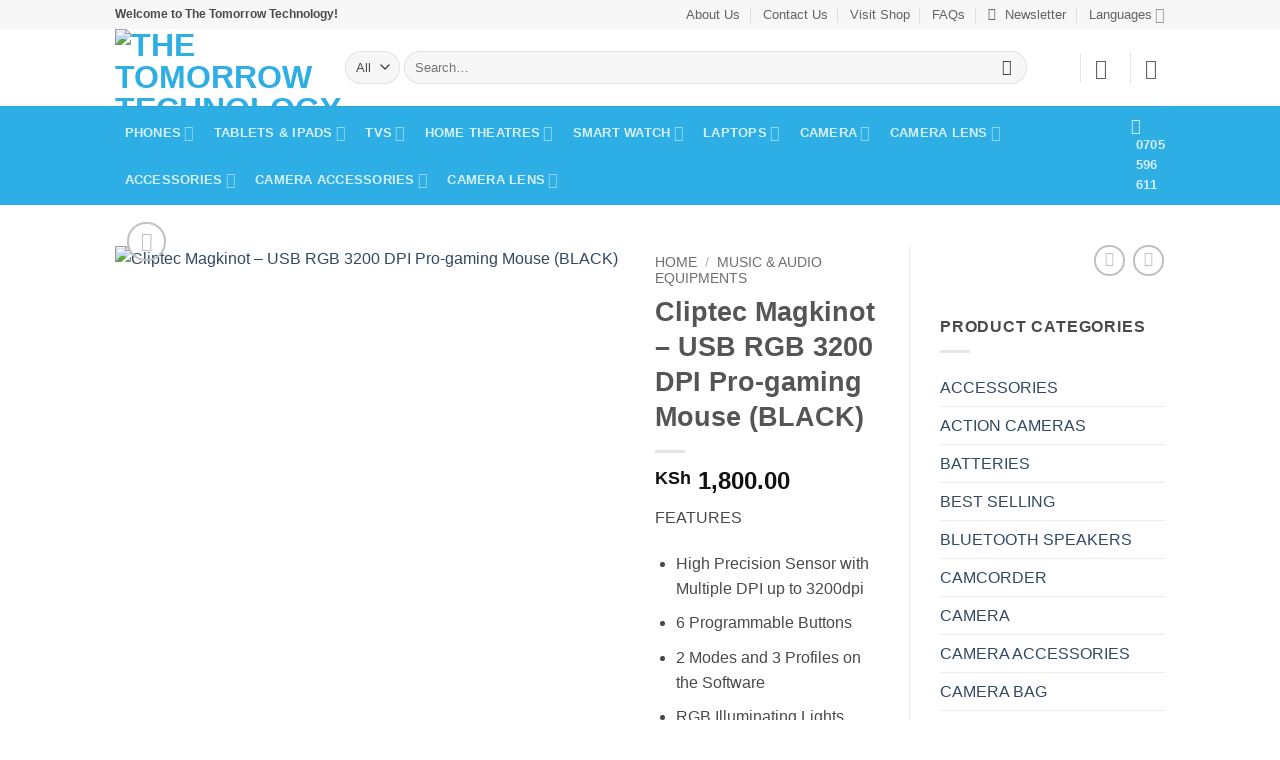

--- FILE ---
content_type: text/html; charset=UTF-8
request_url: https://thetomorrowtechnology.co.ke/product/cliptec-magkinot-usb-rgb-3200-dpi-pro-gaming-mouse-black/
body_size: 51697
content:
<!DOCTYPE html>
<html lang="en-US" class="loading-site no-js">
<head>
	<meta charset="UTF-8" />
	<link rel="profile" href="http://gmpg.org/xfn/11" />
	<link rel="pingback" href="https://thetomorrowtechnology.co.ke/xmlrpc.php" />

	<script>(function(html){html.className = html.className.replace(/\bno-js\b/,'js')})(document.documentElement);</script>
<meta name='robots' content='index, follow, max-image-preview:large, max-snippet:-1, max-video-preview:-1' />
<meta name="viewport" content="width=device-width, initial-scale=1" /><script>window._wca = window._wca || [];</script>

	<!-- This site is optimized with the Yoast SEO plugin v26.8 - https://yoast.com/product/yoast-seo-wordpress/ -->
	<title>Cliptec Magkinot – USB RGB 3200 DPI Pro-gaming Mouse (BLACK) - The Tomorrow Technology</title>
	<link rel="canonical" href="https://thetomorrowtechnology.co.ke/product/cliptec-magkinot-usb-rgb-3200-dpi-pro-gaming-mouse-black/" />
	<meta property="og:locale" content="en_US" />
	<meta property="og:type" content="article" />
	<meta property="og:title" content="Cliptec Magkinot – USB RGB 3200 DPI Pro-gaming Mouse (BLACK) - The Tomorrow Technology" />
	<meta property="og:description" content="FEATURES   High Precision Sensor with Multiple DPI up to 3200dpi  6 Programmable Buttons  2 Modes and 3 Profiles on the Software  RGB Illuminating Lights  Totally Comfortable Design, Exquisite 1.7M USB Cable" />
	<meta property="og:url" content="https://thetomorrowtechnology.co.ke/product/cliptec-magkinot-usb-rgb-3200-dpi-pro-gaming-mouse-black/" />
	<meta property="og:site_name" content="The Tomorrow Technology" />
	<meta property="article:publisher" content="https://www.facebook.com/thetomorrowtechnology/" />
	<meta property="og:image" content="https://thetomorrowtechnology.co.ke/wp-content/uploads/2021/05/rr-2.jpg" />
	<meta property="og:image:width" content="500" />
	<meta property="og:image:height" content="500" />
	<meta property="og:image:type" content="image/jpeg" />
	<meta name="twitter:card" content="summary_large_image" />
	<meta name="twitter:site" content="@TheTomorrowTech" />
	<meta name="twitter:label1" content="Est. reading time" />
	<meta name="twitter:data1" content="1 minute" />
	<script type="application/ld+json" class="yoast-schema-graph">{"@context":"https://schema.org","@graph":[{"@type":"WebPage","@id":"https://thetomorrowtechnology.co.ke/product/cliptec-magkinot-usb-rgb-3200-dpi-pro-gaming-mouse-black/","url":"https://thetomorrowtechnology.co.ke/product/cliptec-magkinot-usb-rgb-3200-dpi-pro-gaming-mouse-black/","name":"Cliptec Magkinot – USB RGB 3200 DPI Pro-gaming Mouse (BLACK) - The Tomorrow Technology","isPartOf":{"@id":"https://thetomorrowtechnology.co.ke/#website"},"primaryImageOfPage":{"@id":"https://thetomorrowtechnology.co.ke/product/cliptec-magkinot-usb-rgb-3200-dpi-pro-gaming-mouse-black/#primaryimage"},"image":{"@id":"https://thetomorrowtechnology.co.ke/product/cliptec-magkinot-usb-rgb-3200-dpi-pro-gaming-mouse-black/#primaryimage"},"thumbnailUrl":"https://thetomorrowtechnology.co.ke/wp-content/uploads/2021/05/rr-2.jpg","datePublished":"2021-05-19T16:11:24+00:00","breadcrumb":{"@id":"https://thetomorrowtechnology.co.ke/product/cliptec-magkinot-usb-rgb-3200-dpi-pro-gaming-mouse-black/#breadcrumb"},"inLanguage":"en-US","potentialAction":[{"@type":"ReadAction","target":["https://thetomorrowtechnology.co.ke/product/cliptec-magkinot-usb-rgb-3200-dpi-pro-gaming-mouse-black/"]}]},{"@type":"ImageObject","inLanguage":"en-US","@id":"https://thetomorrowtechnology.co.ke/product/cliptec-magkinot-usb-rgb-3200-dpi-pro-gaming-mouse-black/#primaryimage","url":"https://thetomorrowtechnology.co.ke/wp-content/uploads/2021/05/rr-2.jpg","contentUrl":"https://thetomorrowtechnology.co.ke/wp-content/uploads/2021/05/rr-2.jpg","width":500,"height":500},{"@type":"BreadcrumbList","@id":"https://thetomorrowtechnology.co.ke/product/cliptec-magkinot-usb-rgb-3200-dpi-pro-gaming-mouse-black/#breadcrumb","itemListElement":[{"@type":"ListItem","position":1,"name":"Home","item":"https://thetomorrowtechnology.co.ke/"},{"@type":"ListItem","position":2,"name":"Shop","item":"https://thetomorrowtechnology.co.ke/shop/"},{"@type":"ListItem","position":3,"name":"Cliptec Magkinot – USB RGB 3200 DPI Pro-gaming Mouse (BLACK)"}]},{"@type":"WebSite","@id":"https://thetomorrowtechnology.co.ke/#website","url":"https://thetomorrowtechnology.co.ke/","name":"The Tomorrow Technology","description":"Online Shopping for Smartphones, TVs, Home Theatres and much more","publisher":{"@id":"https://thetomorrowtechnology.co.ke/#organization"},"potentialAction":[{"@type":"SearchAction","target":{"@type":"EntryPoint","urlTemplate":"https://thetomorrowtechnology.co.ke/?s={search_term_string}"},"query-input":{"@type":"PropertyValueSpecification","valueRequired":true,"valueName":"search_term_string"}}],"inLanguage":"en-US"},{"@type":"Organization","@id":"https://thetomorrowtechnology.co.ke/#organization","name":"The Tomorrow Technology","url":"https://thetomorrowtechnology.co.ke/","logo":{"@type":"ImageObject","inLanguage":"en-US","@id":"https://thetomorrowtechnology.co.ke/#/schema/logo/image/","url":"https://thetomorrowtechnology.co.ke/wp-content/uploads/2020/11/logoweb.png","contentUrl":"https://thetomorrowtechnology.co.ke/wp-content/uploads/2020/11/logoweb.png","width":208,"height":48,"caption":"The Tomorrow Technology"},"image":{"@id":"https://thetomorrowtechnology.co.ke/#/schema/logo/image/"},"sameAs":["https://www.facebook.com/thetomorrowtechnology/","https://x.com/TheTomorrowTech"]}]}</script>
	<!-- / Yoast SEO plugin. -->


<link rel='dns-prefetch' href='//stats.wp.com' />
<link rel='prefetch' href='https://thetomorrowtechnology.co.ke/wp-content/themes/flatsome/assets/js/flatsome.js?ver=e2eddd6c228105dac048' />
<link rel='prefetch' href='https://thetomorrowtechnology.co.ke/wp-content/themes/flatsome/assets/js/chunk.slider.js?ver=3.20.3' />
<link rel='prefetch' href='https://thetomorrowtechnology.co.ke/wp-content/themes/flatsome/assets/js/chunk.popups.js?ver=3.20.3' />
<link rel='prefetch' href='https://thetomorrowtechnology.co.ke/wp-content/themes/flatsome/assets/js/chunk.tooltips.js?ver=3.20.3' />
<link rel='prefetch' href='https://thetomorrowtechnology.co.ke/wp-content/themes/flatsome/assets/js/woocommerce.js?ver=1c9be63d628ff7c3ff4c' />
<link rel="alternate" type="application/rss+xml" title="The Tomorrow Technology &raquo; Feed" href="https://thetomorrowtechnology.co.ke/feed/" />
<link rel="alternate" type="application/rss+xml" title="The Tomorrow Technology &raquo; Comments Feed" href="https://thetomorrowtechnology.co.ke/comments/feed/" />
<link rel="alternate" type="application/rss+xml" title="The Tomorrow Technology &raquo; Cliptec Magkinot – USB RGB 3200 DPI Pro-gaming Mouse (BLACK) Comments Feed" href="https://thetomorrowtechnology.co.ke/product/cliptec-magkinot-usb-rgb-3200-dpi-pro-gaming-mouse-black/feed/" />
<link rel="alternate" title="oEmbed (JSON)" type="application/json+oembed" href="https://thetomorrowtechnology.co.ke/wp-json/oembed/1.0/embed?url=https%3A%2F%2Fthetomorrowtechnology.co.ke%2Fproduct%2Fcliptec-magkinot-usb-rgb-3200-dpi-pro-gaming-mouse-black%2F" />
<link rel="alternate" title="oEmbed (XML)" type="text/xml+oembed" href="https://thetomorrowtechnology.co.ke/wp-json/oembed/1.0/embed?url=https%3A%2F%2Fthetomorrowtechnology.co.ke%2Fproduct%2Fcliptec-magkinot-usb-rgb-3200-dpi-pro-gaming-mouse-black%2F&#038;format=xml" />
		<!-- This site uses the Google Analytics by MonsterInsights plugin v9.11.1 - Using Analytics tracking - https://www.monsterinsights.com/ -->
		<!-- Note: MonsterInsights is not currently configured on this site. The site owner needs to authenticate with Google Analytics in the MonsterInsights settings panel. -->
					<!-- No tracking code set -->
				<!-- / Google Analytics by MonsterInsights -->
		<style id='wp-img-auto-sizes-contain-inline-css' type='text/css'>
img:is([sizes=auto i],[sizes^="auto," i]){contain-intrinsic-size:3000px 1500px}
/*# sourceURL=wp-img-auto-sizes-contain-inline-css */
</style>
<style id='wp-emoji-styles-inline-css' type='text/css'>

	img.wp-smiley, img.emoji {
		display: inline !important;
		border: none !important;
		box-shadow: none !important;
		height: 1em !important;
		width: 1em !important;
		margin: 0 0.07em !important;
		vertical-align: -0.1em !important;
		background: none !important;
		padding: 0 !important;
	}
/*# sourceURL=wp-emoji-styles-inline-css */
</style>
<style id='wp-block-library-inline-css' type='text/css'>
:root{--wp-block-synced-color:#7a00df;--wp-block-synced-color--rgb:122,0,223;--wp-bound-block-color:var(--wp-block-synced-color);--wp-editor-canvas-background:#ddd;--wp-admin-theme-color:#007cba;--wp-admin-theme-color--rgb:0,124,186;--wp-admin-theme-color-darker-10:#006ba1;--wp-admin-theme-color-darker-10--rgb:0,107,160.5;--wp-admin-theme-color-darker-20:#005a87;--wp-admin-theme-color-darker-20--rgb:0,90,135;--wp-admin-border-width-focus:2px}@media (min-resolution:192dpi){:root{--wp-admin-border-width-focus:1.5px}}.wp-element-button{cursor:pointer}:root .has-very-light-gray-background-color{background-color:#eee}:root .has-very-dark-gray-background-color{background-color:#313131}:root .has-very-light-gray-color{color:#eee}:root .has-very-dark-gray-color{color:#313131}:root .has-vivid-green-cyan-to-vivid-cyan-blue-gradient-background{background:linear-gradient(135deg,#00d084,#0693e3)}:root .has-purple-crush-gradient-background{background:linear-gradient(135deg,#34e2e4,#4721fb 50%,#ab1dfe)}:root .has-hazy-dawn-gradient-background{background:linear-gradient(135deg,#faaca8,#dad0ec)}:root .has-subdued-olive-gradient-background{background:linear-gradient(135deg,#fafae1,#67a671)}:root .has-atomic-cream-gradient-background{background:linear-gradient(135deg,#fdd79a,#004a59)}:root .has-nightshade-gradient-background{background:linear-gradient(135deg,#330968,#31cdcf)}:root .has-midnight-gradient-background{background:linear-gradient(135deg,#020381,#2874fc)}:root{--wp--preset--font-size--normal:16px;--wp--preset--font-size--huge:42px}.has-regular-font-size{font-size:1em}.has-larger-font-size{font-size:2.625em}.has-normal-font-size{font-size:var(--wp--preset--font-size--normal)}.has-huge-font-size{font-size:var(--wp--preset--font-size--huge)}.has-text-align-center{text-align:center}.has-text-align-left{text-align:left}.has-text-align-right{text-align:right}.has-fit-text{white-space:nowrap!important}#end-resizable-editor-section{display:none}.aligncenter{clear:both}.items-justified-left{justify-content:flex-start}.items-justified-center{justify-content:center}.items-justified-right{justify-content:flex-end}.items-justified-space-between{justify-content:space-between}.screen-reader-text{border:0;clip-path:inset(50%);height:1px;margin:-1px;overflow:hidden;padding:0;position:absolute;width:1px;word-wrap:normal!important}.screen-reader-text:focus{background-color:#ddd;clip-path:none;color:#444;display:block;font-size:1em;height:auto;left:5px;line-height:normal;padding:15px 23px 14px;text-decoration:none;top:5px;width:auto;z-index:100000}html :where(.has-border-color){border-style:solid}html :where([style*=border-top-color]){border-top-style:solid}html :where([style*=border-right-color]){border-right-style:solid}html :where([style*=border-bottom-color]){border-bottom-style:solid}html :where([style*=border-left-color]){border-left-style:solid}html :where([style*=border-width]){border-style:solid}html :where([style*=border-top-width]){border-top-style:solid}html :where([style*=border-right-width]){border-right-style:solid}html :where([style*=border-bottom-width]){border-bottom-style:solid}html :where([style*=border-left-width]){border-left-style:solid}html :where(img[class*=wp-image-]){height:auto;max-width:100%}:where(figure){margin:0 0 1em}html :where(.is-position-sticky){--wp-admin--admin-bar--position-offset:var(--wp-admin--admin-bar--height,0px)}@media screen and (max-width:600px){html :where(.is-position-sticky){--wp-admin--admin-bar--position-offset:0px}}

/*# sourceURL=wp-block-library-inline-css */
</style><link rel='stylesheet' id='wc-blocks-style-css' href='https://thetomorrowtechnology.co.ke/wp-content/plugins/woocommerce/assets/client/blocks/wc-blocks.css?ver=wc-10.4.3' type='text/css' media='all' />
<style id='global-styles-inline-css' type='text/css'>
:root{--wp--preset--aspect-ratio--square: 1;--wp--preset--aspect-ratio--4-3: 4/3;--wp--preset--aspect-ratio--3-4: 3/4;--wp--preset--aspect-ratio--3-2: 3/2;--wp--preset--aspect-ratio--2-3: 2/3;--wp--preset--aspect-ratio--16-9: 16/9;--wp--preset--aspect-ratio--9-16: 9/16;--wp--preset--color--black: #000000;--wp--preset--color--cyan-bluish-gray: #abb8c3;--wp--preset--color--white: #ffffff;--wp--preset--color--pale-pink: #f78da7;--wp--preset--color--vivid-red: #cf2e2e;--wp--preset--color--luminous-vivid-orange: #ff6900;--wp--preset--color--luminous-vivid-amber: #fcb900;--wp--preset--color--light-green-cyan: #7bdcb5;--wp--preset--color--vivid-green-cyan: #00d084;--wp--preset--color--pale-cyan-blue: #8ed1fc;--wp--preset--color--vivid-cyan-blue: #0693e3;--wp--preset--color--vivid-purple: #9b51e0;--wp--preset--color--primary: #2daee5;--wp--preset--color--secondary: #2daee5;--wp--preset--color--success: #627D47;--wp--preset--color--alert: #b20000;--wp--preset--gradient--vivid-cyan-blue-to-vivid-purple: linear-gradient(135deg,rgb(6,147,227) 0%,rgb(155,81,224) 100%);--wp--preset--gradient--light-green-cyan-to-vivid-green-cyan: linear-gradient(135deg,rgb(122,220,180) 0%,rgb(0,208,130) 100%);--wp--preset--gradient--luminous-vivid-amber-to-luminous-vivid-orange: linear-gradient(135deg,rgb(252,185,0) 0%,rgb(255,105,0) 100%);--wp--preset--gradient--luminous-vivid-orange-to-vivid-red: linear-gradient(135deg,rgb(255,105,0) 0%,rgb(207,46,46) 100%);--wp--preset--gradient--very-light-gray-to-cyan-bluish-gray: linear-gradient(135deg,rgb(238,238,238) 0%,rgb(169,184,195) 100%);--wp--preset--gradient--cool-to-warm-spectrum: linear-gradient(135deg,rgb(74,234,220) 0%,rgb(151,120,209) 20%,rgb(207,42,186) 40%,rgb(238,44,130) 60%,rgb(251,105,98) 80%,rgb(254,248,76) 100%);--wp--preset--gradient--blush-light-purple: linear-gradient(135deg,rgb(255,206,236) 0%,rgb(152,150,240) 100%);--wp--preset--gradient--blush-bordeaux: linear-gradient(135deg,rgb(254,205,165) 0%,rgb(254,45,45) 50%,rgb(107,0,62) 100%);--wp--preset--gradient--luminous-dusk: linear-gradient(135deg,rgb(255,203,112) 0%,rgb(199,81,192) 50%,rgb(65,88,208) 100%);--wp--preset--gradient--pale-ocean: linear-gradient(135deg,rgb(255,245,203) 0%,rgb(182,227,212) 50%,rgb(51,167,181) 100%);--wp--preset--gradient--electric-grass: linear-gradient(135deg,rgb(202,248,128) 0%,rgb(113,206,126) 100%);--wp--preset--gradient--midnight: linear-gradient(135deg,rgb(2,3,129) 0%,rgb(40,116,252) 100%);--wp--preset--font-size--small: 13px;--wp--preset--font-size--medium: 20px;--wp--preset--font-size--large: 36px;--wp--preset--font-size--x-large: 42px;--wp--preset--spacing--20: 0.44rem;--wp--preset--spacing--30: 0.67rem;--wp--preset--spacing--40: 1rem;--wp--preset--spacing--50: 1.5rem;--wp--preset--spacing--60: 2.25rem;--wp--preset--spacing--70: 3.38rem;--wp--preset--spacing--80: 5.06rem;--wp--preset--shadow--natural: 6px 6px 9px rgba(0, 0, 0, 0.2);--wp--preset--shadow--deep: 12px 12px 50px rgba(0, 0, 0, 0.4);--wp--preset--shadow--sharp: 6px 6px 0px rgba(0, 0, 0, 0.2);--wp--preset--shadow--outlined: 6px 6px 0px -3px rgb(255, 255, 255), 6px 6px rgb(0, 0, 0);--wp--preset--shadow--crisp: 6px 6px 0px rgb(0, 0, 0);}:where(body) { margin: 0; }.wp-site-blocks > .alignleft { float: left; margin-right: 2em; }.wp-site-blocks > .alignright { float: right; margin-left: 2em; }.wp-site-blocks > .aligncenter { justify-content: center; margin-left: auto; margin-right: auto; }:where(.is-layout-flex){gap: 0.5em;}:where(.is-layout-grid){gap: 0.5em;}.is-layout-flow > .alignleft{float: left;margin-inline-start: 0;margin-inline-end: 2em;}.is-layout-flow > .alignright{float: right;margin-inline-start: 2em;margin-inline-end: 0;}.is-layout-flow > .aligncenter{margin-left: auto !important;margin-right: auto !important;}.is-layout-constrained > .alignleft{float: left;margin-inline-start: 0;margin-inline-end: 2em;}.is-layout-constrained > .alignright{float: right;margin-inline-start: 2em;margin-inline-end: 0;}.is-layout-constrained > .aligncenter{margin-left: auto !important;margin-right: auto !important;}.is-layout-constrained > :where(:not(.alignleft):not(.alignright):not(.alignfull)){margin-left: auto !important;margin-right: auto !important;}body .is-layout-flex{display: flex;}.is-layout-flex{flex-wrap: wrap;align-items: center;}.is-layout-flex > :is(*, div){margin: 0;}body .is-layout-grid{display: grid;}.is-layout-grid > :is(*, div){margin: 0;}body{padding-top: 0px;padding-right: 0px;padding-bottom: 0px;padding-left: 0px;}a:where(:not(.wp-element-button)){text-decoration: none;}:root :where(.wp-element-button, .wp-block-button__link){background-color: #32373c;border-width: 0;color: #fff;font-family: inherit;font-size: inherit;font-style: inherit;font-weight: inherit;letter-spacing: inherit;line-height: inherit;padding-top: calc(0.667em + 2px);padding-right: calc(1.333em + 2px);padding-bottom: calc(0.667em + 2px);padding-left: calc(1.333em + 2px);text-decoration: none;text-transform: inherit;}.has-black-color{color: var(--wp--preset--color--black) !important;}.has-cyan-bluish-gray-color{color: var(--wp--preset--color--cyan-bluish-gray) !important;}.has-white-color{color: var(--wp--preset--color--white) !important;}.has-pale-pink-color{color: var(--wp--preset--color--pale-pink) !important;}.has-vivid-red-color{color: var(--wp--preset--color--vivid-red) !important;}.has-luminous-vivid-orange-color{color: var(--wp--preset--color--luminous-vivid-orange) !important;}.has-luminous-vivid-amber-color{color: var(--wp--preset--color--luminous-vivid-amber) !important;}.has-light-green-cyan-color{color: var(--wp--preset--color--light-green-cyan) !important;}.has-vivid-green-cyan-color{color: var(--wp--preset--color--vivid-green-cyan) !important;}.has-pale-cyan-blue-color{color: var(--wp--preset--color--pale-cyan-blue) !important;}.has-vivid-cyan-blue-color{color: var(--wp--preset--color--vivid-cyan-blue) !important;}.has-vivid-purple-color{color: var(--wp--preset--color--vivid-purple) !important;}.has-primary-color{color: var(--wp--preset--color--primary) !important;}.has-secondary-color{color: var(--wp--preset--color--secondary) !important;}.has-success-color{color: var(--wp--preset--color--success) !important;}.has-alert-color{color: var(--wp--preset--color--alert) !important;}.has-black-background-color{background-color: var(--wp--preset--color--black) !important;}.has-cyan-bluish-gray-background-color{background-color: var(--wp--preset--color--cyan-bluish-gray) !important;}.has-white-background-color{background-color: var(--wp--preset--color--white) !important;}.has-pale-pink-background-color{background-color: var(--wp--preset--color--pale-pink) !important;}.has-vivid-red-background-color{background-color: var(--wp--preset--color--vivid-red) !important;}.has-luminous-vivid-orange-background-color{background-color: var(--wp--preset--color--luminous-vivid-orange) !important;}.has-luminous-vivid-amber-background-color{background-color: var(--wp--preset--color--luminous-vivid-amber) !important;}.has-light-green-cyan-background-color{background-color: var(--wp--preset--color--light-green-cyan) !important;}.has-vivid-green-cyan-background-color{background-color: var(--wp--preset--color--vivid-green-cyan) !important;}.has-pale-cyan-blue-background-color{background-color: var(--wp--preset--color--pale-cyan-blue) !important;}.has-vivid-cyan-blue-background-color{background-color: var(--wp--preset--color--vivid-cyan-blue) !important;}.has-vivid-purple-background-color{background-color: var(--wp--preset--color--vivid-purple) !important;}.has-primary-background-color{background-color: var(--wp--preset--color--primary) !important;}.has-secondary-background-color{background-color: var(--wp--preset--color--secondary) !important;}.has-success-background-color{background-color: var(--wp--preset--color--success) !important;}.has-alert-background-color{background-color: var(--wp--preset--color--alert) !important;}.has-black-border-color{border-color: var(--wp--preset--color--black) !important;}.has-cyan-bluish-gray-border-color{border-color: var(--wp--preset--color--cyan-bluish-gray) !important;}.has-white-border-color{border-color: var(--wp--preset--color--white) !important;}.has-pale-pink-border-color{border-color: var(--wp--preset--color--pale-pink) !important;}.has-vivid-red-border-color{border-color: var(--wp--preset--color--vivid-red) !important;}.has-luminous-vivid-orange-border-color{border-color: var(--wp--preset--color--luminous-vivid-orange) !important;}.has-luminous-vivid-amber-border-color{border-color: var(--wp--preset--color--luminous-vivid-amber) !important;}.has-light-green-cyan-border-color{border-color: var(--wp--preset--color--light-green-cyan) !important;}.has-vivid-green-cyan-border-color{border-color: var(--wp--preset--color--vivid-green-cyan) !important;}.has-pale-cyan-blue-border-color{border-color: var(--wp--preset--color--pale-cyan-blue) !important;}.has-vivid-cyan-blue-border-color{border-color: var(--wp--preset--color--vivid-cyan-blue) !important;}.has-vivid-purple-border-color{border-color: var(--wp--preset--color--vivid-purple) !important;}.has-primary-border-color{border-color: var(--wp--preset--color--primary) !important;}.has-secondary-border-color{border-color: var(--wp--preset--color--secondary) !important;}.has-success-border-color{border-color: var(--wp--preset--color--success) !important;}.has-alert-border-color{border-color: var(--wp--preset--color--alert) !important;}.has-vivid-cyan-blue-to-vivid-purple-gradient-background{background: var(--wp--preset--gradient--vivid-cyan-blue-to-vivid-purple) !important;}.has-light-green-cyan-to-vivid-green-cyan-gradient-background{background: var(--wp--preset--gradient--light-green-cyan-to-vivid-green-cyan) !important;}.has-luminous-vivid-amber-to-luminous-vivid-orange-gradient-background{background: var(--wp--preset--gradient--luminous-vivid-amber-to-luminous-vivid-orange) !important;}.has-luminous-vivid-orange-to-vivid-red-gradient-background{background: var(--wp--preset--gradient--luminous-vivid-orange-to-vivid-red) !important;}.has-very-light-gray-to-cyan-bluish-gray-gradient-background{background: var(--wp--preset--gradient--very-light-gray-to-cyan-bluish-gray) !important;}.has-cool-to-warm-spectrum-gradient-background{background: var(--wp--preset--gradient--cool-to-warm-spectrum) !important;}.has-blush-light-purple-gradient-background{background: var(--wp--preset--gradient--blush-light-purple) !important;}.has-blush-bordeaux-gradient-background{background: var(--wp--preset--gradient--blush-bordeaux) !important;}.has-luminous-dusk-gradient-background{background: var(--wp--preset--gradient--luminous-dusk) !important;}.has-pale-ocean-gradient-background{background: var(--wp--preset--gradient--pale-ocean) !important;}.has-electric-grass-gradient-background{background: var(--wp--preset--gradient--electric-grass) !important;}.has-midnight-gradient-background{background: var(--wp--preset--gradient--midnight) !important;}.has-small-font-size{font-size: var(--wp--preset--font-size--small) !important;}.has-medium-font-size{font-size: var(--wp--preset--font-size--medium) !important;}.has-large-font-size{font-size: var(--wp--preset--font-size--large) !important;}.has-x-large-font-size{font-size: var(--wp--preset--font-size--x-large) !important;}
/*# sourceURL=global-styles-inline-css */
</style>

<link rel='stylesheet' id='contact-form-7-css' href='https://thetomorrowtechnology.co.ke/wp-content/plugins/contact-form-7/includes/css/styles.css?ver=6.1.4' type='text/css' media='all' />
<link rel='stylesheet' id='mas-wc-brands-style-css' href='https://thetomorrowtechnology.co.ke/wp-content/plugins/mas-woocommerce-brands/assets/css/style.css?ver=1.1.0' type='text/css' media='all' />
<link rel='stylesheet' id='photoswipe-css' href='https://thetomorrowtechnology.co.ke/wp-content/plugins/woocommerce/assets/css/photoswipe/photoswipe.min.css?ver=10.4.3' type='text/css' media='all' />
<link rel='stylesheet' id='photoswipe-default-skin-css' href='https://thetomorrowtechnology.co.ke/wp-content/plugins/woocommerce/assets/css/photoswipe/default-skin/default-skin.min.css?ver=10.4.3' type='text/css' media='all' />
<style id='woocommerce-inline-inline-css' type='text/css'>
.woocommerce form .form-row .required { visibility: visible; }
/*# sourceURL=woocommerce-inline-inline-css */
</style>
<link rel='stylesheet' id='wa_order_style-css' href='https://thetomorrowtechnology.co.ke/wp-content/plugins/oneclick-whatsapp-order/assets/css/main-style.css?ver=1.1.0' type='text/css' media='all' />
<link rel='stylesheet' id='extendify-utility-styles-css' href='https://thetomorrowtechnology.co.ke/wp-content/plugins/extendify/public/build/utility-minimum.css?ver=6.9' type='text/css' media='all' />
<link rel='stylesheet' id='woo-variation-swatches-css' href='https://thetomorrowtechnology.co.ke/wp-content/plugins/woo-variation-swatches/assets/css/frontend.min.css?ver=1762866209' type='text/css' media='all' />
<style id='woo-variation-swatches-inline-css' type='text/css'>
:root {
--wvs-tick:url("data:image/svg+xml;utf8,%3Csvg filter='drop-shadow(0px 0px 2px rgb(0 0 0 / .8))' xmlns='http://www.w3.org/2000/svg'  viewBox='0 0 30 30'%3E%3Cpath fill='none' stroke='%23ffffff' stroke-linecap='round' stroke-linejoin='round' stroke-width='4' d='M4 16L11 23 27 7'/%3E%3C/svg%3E");

--wvs-cross:url("data:image/svg+xml;utf8,%3Csvg filter='drop-shadow(0px 0px 5px rgb(255 255 255 / .6))' xmlns='http://www.w3.org/2000/svg' width='72px' height='72px' viewBox='0 0 24 24'%3E%3Cpath fill='none' stroke='%23ff0000' stroke-linecap='round' stroke-width='0.6' d='M5 5L19 19M19 5L5 19'/%3E%3C/svg%3E");
--wvs-single-product-item-width:30px;
--wvs-single-product-item-height:30px;
--wvs-single-product-item-font-size:16px}
/*# sourceURL=woo-variation-swatches-inline-css */
</style>
<link rel='stylesheet' id='tawcvs-frontend-css' href='https://thetomorrowtechnology.co.ke/wp-content/plugins/variation-swatches-for-woocommerce-pro/assets/css/frontend.css?ver=20171128' type='text/css' media='all' />
<style id='tawcvs-frontend-inline-css' type='text/css'>
.tawcvs-swatches .swatch { width: 30px; height: 30px; }
/*# sourceURL=tawcvs-frontend-inline-css */
</style>
<link rel='stylesheet' id='flatsome-main-css' href='https://thetomorrowtechnology.co.ke/wp-content/themes/flatsome/assets/css/flatsome.css?ver=3.20.3' type='text/css' media='all' />
<style id='flatsome-main-inline-css' type='text/css'>
@font-face {
				font-family: "fl-icons";
				font-display: block;
				src: url(https://thetomorrowtechnology.co.ke/wp-content/themes/flatsome/assets/css/icons/fl-icons.eot?v=3.20.3);
				src:
					url(https://thetomorrowtechnology.co.ke/wp-content/themes/flatsome/assets/css/icons/fl-icons.eot#iefix?v=3.20.3) format("embedded-opentype"),
					url(https://thetomorrowtechnology.co.ke/wp-content/themes/flatsome/assets/css/icons/fl-icons.woff2?v=3.20.3) format("woff2"),
					url(https://thetomorrowtechnology.co.ke/wp-content/themes/flatsome/assets/css/icons/fl-icons.ttf?v=3.20.3) format("truetype"),
					url(https://thetomorrowtechnology.co.ke/wp-content/themes/flatsome/assets/css/icons/fl-icons.woff?v=3.20.3) format("woff"),
					url(https://thetomorrowtechnology.co.ke/wp-content/themes/flatsome/assets/css/icons/fl-icons.svg?v=3.20.3#fl-icons) format("svg");
			}
/*# sourceURL=flatsome-main-inline-css */
</style>
<link rel='stylesheet' id='flatsome-shop-css' href='https://thetomorrowtechnology.co.ke/wp-content/themes/flatsome/assets/css/flatsome-shop.css?ver=3.20.3' type='text/css' media='all' />
<link rel='stylesheet' id='flatsome-style-css' href='https://thetomorrowtechnology.co.ke/wp-content/themes/flatsome-child/style.css?ver=3.0' type='text/css' media='all' />
<script type="text/javascript" src="https://thetomorrowtechnology.co.ke/wp-includes/js/jquery/jquery.min.js?ver=3.7.1" id="jquery-core-js"></script>
<script type="text/javascript" src="https://thetomorrowtechnology.co.ke/wp-includes/js/jquery/jquery-migrate.min.js?ver=3.4.1" id="jquery-migrate-js"></script>
<script type="text/javascript" src="https://thetomorrowtechnology.co.ke/wp-content/plugins/woocommerce/assets/js/jquery-blockui/jquery.blockUI.min.js?ver=2.7.0-wc.10.4.3" id="wc-jquery-blockui-js" data-wp-strategy="defer"></script>
<script type="text/javascript" id="wc-add-to-cart-js-extra">
/* <![CDATA[ */
var wc_add_to_cart_params = {"ajax_url":"/wp-admin/admin-ajax.php","wc_ajax_url":"/?wc-ajax=%%endpoint%%","i18n_view_cart":"View cart","cart_url":"https://thetomorrowtechnology.co.ke/cart/","is_cart":"","cart_redirect_after_add":"yes"};
//# sourceURL=wc-add-to-cart-js-extra
/* ]]> */
</script>
<script type="text/javascript" src="https://thetomorrowtechnology.co.ke/wp-content/plugins/woocommerce/assets/js/frontend/add-to-cart.min.js?ver=10.4.3" id="wc-add-to-cart-js" data-wp-strategy="defer"></script>
<script type="text/javascript" src="https://thetomorrowtechnology.co.ke/wp-content/plugins/woocommerce/assets/js/photoswipe/photoswipe.min.js?ver=4.1.1-wc.10.4.3" id="wc-photoswipe-js" defer="defer" data-wp-strategy="defer"></script>
<script type="text/javascript" src="https://thetomorrowtechnology.co.ke/wp-content/plugins/woocommerce/assets/js/photoswipe/photoswipe-ui-default.min.js?ver=4.1.1-wc.10.4.3" id="wc-photoswipe-ui-default-js" defer="defer" data-wp-strategy="defer"></script>
<script type="text/javascript" id="wc-single-product-js-extra">
/* <![CDATA[ */
var wc_single_product_params = {"i18n_required_rating_text":"Please select a rating","i18n_rating_options":["1 of 5 stars","2 of 5 stars","3 of 5 stars","4 of 5 stars","5 of 5 stars"],"i18n_product_gallery_trigger_text":"View full-screen image gallery","review_rating_required":"yes","flexslider":{"rtl":false,"animation":"slide","smoothHeight":true,"directionNav":false,"controlNav":"thumbnails","slideshow":false,"animationSpeed":500,"animationLoop":false,"allowOneSlide":false},"zoom_enabled":"","zoom_options":[],"photoswipe_enabled":"1","photoswipe_options":{"shareEl":false,"closeOnScroll":false,"history":false,"hideAnimationDuration":0,"showAnimationDuration":0},"flexslider_enabled":""};
//# sourceURL=wc-single-product-js-extra
/* ]]> */
</script>
<script type="text/javascript" src="https://thetomorrowtechnology.co.ke/wp-content/plugins/woocommerce/assets/js/frontend/single-product.min.js?ver=10.4.3" id="wc-single-product-js" defer="defer" data-wp-strategy="defer"></script>
<script type="text/javascript" src="https://thetomorrowtechnology.co.ke/wp-content/plugins/woocommerce/assets/js/js-cookie/js.cookie.min.js?ver=2.1.4-wc.10.4.3" id="wc-js-cookie-js" data-wp-strategy="defer"></script>
<script type="text/javascript" src="https://thetomorrowtechnology.co.ke/wp-content/plugins/js_composer/assets/js/vendors/woocommerce-add-to-cart.js?ver=7.0" id="vc_woocommerce-add-to-cart-js-js"></script>
<script type="text/javascript" src="https://stats.wp.com/s-202605.js" id="woocommerce-analytics-js" defer="defer" data-wp-strategy="defer"></script>
<script></script><link rel="https://api.w.org/" href="https://thetomorrowtechnology.co.ke/wp-json/" /><link rel="alternate" title="JSON" type="application/json" href="https://thetomorrowtechnology.co.ke/wp-json/wp/v2/product/12440" /><link rel="EditURI" type="application/rsd+xml" title="RSD" href="https://thetomorrowtechnology.co.ke/xmlrpc.php?rsd" />
<meta name="generator" content="WordPress 6.9" />
<meta name="generator" content="WooCommerce 10.4.3" />
<link rel='shortlink' href='https://thetomorrowtechnology.co.ke/?p=12440' />
<meta name="generator" content="Redux 4.5.10" />	<style>
		#sendbtn,
		#sendbtn2,
		.wa-order-button,
		.gdpr_wa_button_input,
		a.wa-order-checkout,
		a.wa-order-thankyou,
		.shortcode_wa_button,
		.shortcode_wa_button_nt,
		.floating_button {
			-webkit-box-shadow: inset 0px 4px 7px 0px rgba(0,0,0,0.25) !important;
			-moz-box-shadow: inset 0px 4px 7px 0px rgba(0,0,0,0.25) !important;
			box-shadow: inset 0px 4px 7px 0px rgba(0,0,0,0.25) !important;
		}

		#sendbtn:hover,
		#sendbtn2:hover,
		.wa-order-button:hover,
		.gdpr_wa_button_input:hover,
		a.wa-order-checkout:hover,
		a.wa-order-thankyou:hover,
		.shortcode_wa_button:hover,
		.shortcode_wa_button_nt:hover,
		.floating_button:hover {
			-webkit-box-shadow: inset 0px 4px 7px 0px rgba(0,0,0,0.25) !important;
			-moz-box-shadow: inset 0px 4px 7px 0px rgba(0,0,0,0.25) !important;
			box-shadow: inset 0px 4px 7px 0px rgba(0,0,0,0.25) !important;
		}
	</style>
	<style>img#wpstats{display:none}</style>
			<noscript><style>.woocommerce-product-gallery{ opacity: 1 !important; }</style></noscript>
	<meta name="generator" content="Powered by WPBakery Page Builder - drag and drop page builder for WordPress."/>
<link rel="icon" href="https://thetomorrowtechnology.co.ke/wp-content/uploads/2021/08/cropped-0-32x32.jpg" sizes="32x32" />
<link rel="icon" href="https://thetomorrowtechnology.co.ke/wp-content/uploads/2021/08/cropped-0-192x192.jpg" sizes="192x192" />
<link rel="apple-touch-icon" href="https://thetomorrowtechnology.co.ke/wp-content/uploads/2021/08/cropped-0-180x180.jpg" />
<meta name="msapplication-TileImage" content="https://thetomorrowtechnology.co.ke/wp-content/uploads/2021/08/cropped-0-270x270.jpg" />
<style id="custom-css" type="text/css">:root {--primary-color: #2daee5;--fs-color-primary: #2daee5;--fs-color-secondary: #2daee5;--fs-color-success: #627D47;--fs-color-alert: #b20000;--fs-color-base: #4a4a4a;--fs-experimental-link-color: #334862;--fs-experimental-link-color-hover: #111;}.tooltipster-base {--tooltip-color: #fff;--tooltip-bg-color: #000;}.off-canvas-right .mfp-content, .off-canvas-left .mfp-content {--drawer-width: 300px;}.off-canvas .mfp-content.off-canvas-cart {--drawer-width: 360px;}.header-main{height: 77px}#logo img{max-height: 77px}#logo{width:200px;}.header-bottom{min-height: 33px}.header-top{min-height: 27px}.transparent .header-main{height: 90px}.transparent #logo img{max-height: 90px}.has-transparent + .page-title:first-of-type,.has-transparent + #main > .page-title,.has-transparent + #main > div > .page-title,.has-transparent + #main .page-header-wrapper:first-of-type .page-title{padding-top: 170px;}.header.show-on-scroll,.stuck .header-main{height:70px!important}.stuck #logo img{max-height: 70px!important}.search-form{ width: 93%;}.header-bottom {background-color: #2daee5}.top-bar-nav > li > a{line-height: 17px }.header-main .nav > li > a{line-height: 19px }.header-bottom-nav > li > a{line-height: 47px }@media (max-width: 549px) {.header-main{height: 70px}#logo img{max-height: 70px}}.nav-dropdown-has-arrow.nav-dropdown-has-border li.has-dropdown:before{border-bottom-color: #FFFFFF;}.nav .nav-dropdown{border-color: #FFFFFF }.nav-dropdown-has-arrow li.has-dropdown:after{border-bottom-color: #FFFFFF;}.nav .nav-dropdown{background-color: #FFFFFF}.header-top{background-color:#F7F7F7!important;}body{font-family: Lato, sans-serif;}body {font-weight: 400;font-style: normal;}.nav > li > a {font-family: Lato, sans-serif;}.mobile-sidebar-levels-2 .nav > li > ul > li > a {font-family: Lato, sans-serif;}.nav > li > a,.mobile-sidebar-levels-2 .nav > li > ul > li > a {font-weight: 700;font-style: normal;}h1,h2,h3,h4,h5,h6,.heading-font, .off-canvas-center .nav-sidebar.nav-vertical > li > a{font-family: Lato, sans-serif;}h1,h2,h3,h4,h5,h6,.heading-font,.banner h1,.banner h2 {font-weight: 700;font-style: normal;}.alt-font{font-family: "Dancing Script", sans-serif;}.alt-font {font-weight: 400!important;font-style: normal!important;}.shop-page-title.featured-title .title-bg{ background-image: url(https://thetomorrowtechnology.co.ke/wp-content/uploads/2021/05/rr-2.jpg)!important;}@media screen and (min-width: 550px){.products .box-vertical .box-image{min-width: 247px!important;width: 247px!important;}}.footer-2{background-color: #000000}.absolute-footer, html{background-color: #FFFFFF}.nav-vertical-fly-out > li + li {border-top-width: 1px; border-top-style: solid;}.label-new.menu-item > a:after{content:"New";}.label-hot.menu-item > a:after{content:"Hot";}.label-sale.menu-item > a:after{content:"Sale";}.label-popular.menu-item > a:after{content:"Popular";}</style><style id="kirki-inline-styles">/* latin-ext */
@font-face {
  font-family: 'Lato';
  font-style: normal;
  font-weight: 400;
  font-display: swap;
  src: url(https://thetomorrowtechnology.co.ke/wp-content/fonts/lato/S6uyw4BMUTPHjxAwXjeu.woff2) format('woff2');
  unicode-range: U+0100-02BA, U+02BD-02C5, U+02C7-02CC, U+02CE-02D7, U+02DD-02FF, U+0304, U+0308, U+0329, U+1D00-1DBF, U+1E00-1E9F, U+1EF2-1EFF, U+2020, U+20A0-20AB, U+20AD-20C0, U+2113, U+2C60-2C7F, U+A720-A7FF;
}
/* latin */
@font-face {
  font-family: 'Lato';
  font-style: normal;
  font-weight: 400;
  font-display: swap;
  src: url(https://thetomorrowtechnology.co.ke/wp-content/fonts/lato/S6uyw4BMUTPHjx4wXg.woff2) format('woff2');
  unicode-range: U+0000-00FF, U+0131, U+0152-0153, U+02BB-02BC, U+02C6, U+02DA, U+02DC, U+0304, U+0308, U+0329, U+2000-206F, U+20AC, U+2122, U+2191, U+2193, U+2212, U+2215, U+FEFF, U+FFFD;
}
/* latin-ext */
@font-face {
  font-family: 'Lato';
  font-style: normal;
  font-weight: 700;
  font-display: swap;
  src: url(https://thetomorrowtechnology.co.ke/wp-content/fonts/lato/S6u9w4BMUTPHh6UVSwaPGR_p.woff2) format('woff2');
  unicode-range: U+0100-02BA, U+02BD-02C5, U+02C7-02CC, U+02CE-02D7, U+02DD-02FF, U+0304, U+0308, U+0329, U+1D00-1DBF, U+1E00-1E9F, U+1EF2-1EFF, U+2020, U+20A0-20AB, U+20AD-20C0, U+2113, U+2C60-2C7F, U+A720-A7FF;
}
/* latin */
@font-face {
  font-family: 'Lato';
  font-style: normal;
  font-weight: 700;
  font-display: swap;
  src: url(https://thetomorrowtechnology.co.ke/wp-content/fonts/lato/S6u9w4BMUTPHh6UVSwiPGQ.woff2) format('woff2');
  unicode-range: U+0000-00FF, U+0131, U+0152-0153, U+02BB-02BC, U+02C6, U+02DA, U+02DC, U+0304, U+0308, U+0329, U+2000-206F, U+20AC, U+2122, U+2191, U+2193, U+2212, U+2215, U+FEFF, U+FFFD;
}/* vietnamese */
@font-face {
  font-family: 'Dancing Script';
  font-style: normal;
  font-weight: 400;
  font-display: swap;
  src: url(https://thetomorrowtechnology.co.ke/wp-content/fonts/dancing-script/If2cXTr6YS-zF4S-kcSWSVi_sxjsohD9F50Ruu7BMSo3Rep8ltA.woff2) format('woff2');
  unicode-range: U+0102-0103, U+0110-0111, U+0128-0129, U+0168-0169, U+01A0-01A1, U+01AF-01B0, U+0300-0301, U+0303-0304, U+0308-0309, U+0323, U+0329, U+1EA0-1EF9, U+20AB;
}
/* latin-ext */
@font-face {
  font-family: 'Dancing Script';
  font-style: normal;
  font-weight: 400;
  font-display: swap;
  src: url(https://thetomorrowtechnology.co.ke/wp-content/fonts/dancing-script/If2cXTr6YS-zF4S-kcSWSVi_sxjsohD9F50Ruu7BMSo3ROp8ltA.woff2) format('woff2');
  unicode-range: U+0100-02BA, U+02BD-02C5, U+02C7-02CC, U+02CE-02D7, U+02DD-02FF, U+0304, U+0308, U+0329, U+1D00-1DBF, U+1E00-1E9F, U+1EF2-1EFF, U+2020, U+20A0-20AB, U+20AD-20C0, U+2113, U+2C60-2C7F, U+A720-A7FF;
}
/* latin */
@font-face {
  font-family: 'Dancing Script';
  font-style: normal;
  font-weight: 400;
  font-display: swap;
  src: url(https://thetomorrowtechnology.co.ke/wp-content/fonts/dancing-script/If2cXTr6YS-zF4S-kcSWSVi_sxjsohD9F50Ruu7BMSo3Sup8.woff2) format('woff2');
  unicode-range: U+0000-00FF, U+0131, U+0152-0153, U+02BB-02BC, U+02C6, U+02DA, U+02DC, U+0304, U+0308, U+0329, U+2000-206F, U+20AC, U+2122, U+2191, U+2193, U+2212, U+2215, U+FEFF, U+FFFD;
}</style><noscript><style> .wpb_animate_when_almost_visible { opacity: 1; }</style></noscript><link rel='stylesheet' id='joinchat-css' href='https://thetomorrowtechnology.co.ke/wp-content/plugins/creame-whatsapp-me/public/css/joinchat.min.css?ver=6.0.10' type='text/css' media='all' />
<style id='joinchat-inline-css' type='text/css'>
.joinchat{--ch:142;--cs:70%;--cl:49%;--bw:1}
/*# sourceURL=joinchat-inline-css */
</style>
</head>

<body class="wp-singular product-template-default single single-product postid-12440 wp-theme-flatsome wp-child-theme-flatsome-child theme-flatsome woocommerce woocommerce-page woocommerce-no-js woo-variation-swatches wvs-behavior-blur wvs-theme-flatsome-child wvs-show-label wvs-tooltip lightbox nav-dropdown-has-arrow nav-dropdown-has-shadow nav-dropdown-has-border wpb-js-composer js-comp-ver-7.0 vc_responsive">


<a class="skip-link screen-reader-text" href="#main">Skip to content</a>

<div id="wrapper">

	
	<header id="header" class="header has-sticky sticky-jump">
		<div class="header-wrapper">
			<div id="top-bar" class="header-top hide-for-sticky">
    <div class="flex-row container">
      <div class="flex-col hide-for-medium flex-left">
          <ul class="nav nav-left medium-nav-center nav-small  nav-divided">
              <li class="html custom html_topbar_left"><strong>Welcome to The Tomorrow Technology!</strong></li>          </ul>
      </div>

      <div class="flex-col hide-for-medium flex-center">
          <ul class="nav nav-center nav-small  nav-divided">
                        </ul>
      </div>

      <div class="flex-col hide-for-medium flex-right">
         <ul class="nav top-bar-nav nav-right nav-small  nav-divided">
              <li id="menu-item-699" class="menu-item menu-item-type-custom menu-item-object-custom menu-item-699 menu-item-design-default"><a href="#" class="nav-top-link">About Us</a></li>
<li id="menu-item-700" class="menu-item menu-item-type-custom menu-item-object-custom menu-item-700 menu-item-design-default"><a href="#" class="nav-top-link">Contact Us</a></li>
<li id="menu-item-19220" class="menu-item menu-item-type-custom menu-item-object-custom menu-item-19220 menu-item-design-default"><a href="#" class="nav-top-link">Visit Shop</a></li>
<li id="menu-item-19221" class="menu-item menu-item-type-custom menu-item-object-custom menu-item-19221 menu-item-design-default"><a href="#" class="nav-top-link">FAQs</a></li>
<li class="header-newsletter-item has-icon">

<a href="#header-newsletter-signup" class="tooltip is-small" role="button" title="Sign up for Newsletter" aria-label="Newsletter" aria-expanded="false" aria-haspopup="dialog" aria-controls="header-newsletter-signup" data-flatsome-role-button>

      <i class="icon-envelop" aria-hidden="true"></i>  
      <span class="header-newsletter-title hide-for-medium">
      Newsletter    </span>
  </a>
	<div id="header-newsletter-signup"
	     class="lightbox-by-id lightbox-content mfp-hide lightbox-white "
	     style="max-width:700px ;padding:0px">
		
  <div class="banner has-hover" id="banner-2019405201">
          <div class="banner-inner fill">
        <div class="banner-bg fill" >
            <img width="1020" height="574" src="https://thetomorrowtechnology.co.ke/wp-content/uploads/2018/02/blackberry-motion-review-9.jpg" class="bg attachment-large size-large" alt="" decoding="async" fetchpriority="high" />                        <div class="overlay"></div>            
	<div class="is-border is-dashed"
		style="border-color:rgba(255,255,255,.3);border-width:2px 2px 2px 2px;margin:10px;">
	</div>
                    </div>
		
        <div class="banner-layers container">
            <div class="fill banner-link"></div>               <div id="text-box-1734938195" class="text-box banner-layer x10 md-x10 lg-x10 y50 md-y50 lg-y50 res-text">
                     <div data-animate="fadeInUp">           <div class="text-box-content text dark">
              
              <div class="text-inner text-left">
                  <h3 class="uppercase">Sign up for Newsletter</h3><p class="lead">Signup for our newsletter to get notified about sales and new products. Add any text here or remove it.</p><p class="wpcf7-contact-form-not-found"><strong>Error:</strong> Contact form not found.</p>              </div>
           </div>
       </div>                     
<style>
#text-box-1734938195 {
  width: 60%;
}
#text-box-1734938195 .text-box-content {
  font-size: 100%;
}
@media (min-width:550px) {
  #text-box-1734938195 {
    width: 50%;
  }
}
</style>
    </div>
         </div>
      </div>

            
<style>
#banner-2019405201 {
  padding-top: 500px;
}
#banner-2019405201 .overlay {
  background-color: rgba(0,0,0,.4);
}
</style>
  </div>

	</div>
	
	</li>
<li class="has-dropdown header-language-dropdown">
	<a href="#" class="header-language-dropdown__link nav-top-link" aria-expanded="false" aria-controls="ux-language-dropdown" aria-haspopup="menu">
		Languages				<i class="icon-angle-down" aria-hidden="true"></i>	</a>
	<ul id="ux-language-dropdown" class="nav-dropdown nav-dropdown-simple" role="menu">
		<li><a>You need Polylang or WPML plugin for this to work. You can remove it from Theme Options.</a></li>	</ul>
</li>
          </ul>
      </div>

            <div class="flex-col show-for-medium flex-grow">
          <ul class="nav nav-center nav-small mobile-nav  nav-divided">
              <li class="html custom html_topbar_left"><strong>Welcome to The Tomorrow Technology!</strong></li>          </ul>
      </div>
      
    </div>
</div>
<div id="masthead" class="header-main ">
      <div class="header-inner flex-row container logo-left medium-logo-center" role="navigation">

          <!-- Logo -->
          <div id="logo" class="flex-col logo">
            
<!-- Header logo -->
<a href="https://thetomorrowtechnology.co.ke/" title="The Tomorrow Technology - Online Shopping for Smartphones, TVs, Home Theatres and much more" rel="home">
		<img width="208" height="48" src="https://thetomorrowtechnology.co.ke/wp-content/uploads/2017/09/logoweb.png" class="header_logo header-logo" alt="The Tomorrow Technology"/><img  width="208" height="48" src="https://thetomorrowtechnology.co.ke/wp-content/uploads/2017/09/logoweb.png" class="header-logo-dark" alt="The Tomorrow Technology"/></a>
          </div>

          <!-- Mobile Left Elements -->
          <div class="flex-col show-for-medium flex-left">
            <ul class="mobile-nav nav nav-left ">
              <li class="nav-icon has-icon">
			<a href="#" class="is-small" data-open="#main-menu" data-pos="left" data-bg="main-menu-overlay" role="button" aria-label="Menu" aria-controls="main-menu" aria-expanded="false" aria-haspopup="dialog" data-flatsome-role-button>
			<i class="icon-menu" aria-hidden="true"></i>			<span class="menu-title uppercase hide-for-small">Menu</span>		</a>
	</li>
            </ul>
          </div>

          <!-- Left Elements -->
          <div class="flex-col hide-for-medium flex-left
            flex-grow">
            <ul class="header-nav header-nav-main nav nav-left  nav-uppercase" >
              <li class="header-search-form search-form html relative has-icon">
	<div class="header-search-form-wrapper">
		<div class="searchform-wrapper ux-search-box relative form-flat is-normal"><form role="search" method="get" class="searchform" action="https://thetomorrowtechnology.co.ke/">
	<div class="flex-row relative">
					<div class="flex-col search-form-categories">
				<select class="search_categories resize-select mb-0" name="product_cat"><option value="" selected='selected'>All</option><option value="accessories">ACCESSORIES</option><option value="action-cameras">ACTION CAMERAS</option><option value="batteries">BATTERIES</option><option value="best-selling">BEST SELLING</option><option value="bluetooth-speakers">BLUETOOTH SPEAKERS</option><option value="camcorder">CAMCORDER</option><option value="camera">CAMERA</option><option value="camera-accessories">CAMERA ACCESSORIES</option><option value="camera-bag">CAMERA BAG</option><option value="camera-lens">CAMERA LENS</option><option value="dji">DJI</option><option value="gaming-equipments">GAMING &amp;EQUIPMENTS</option><option value="generator-and-portable-power-2">Generator and Portable Power</option><option value="gimbal-2">GIMBAL</option><option value="home-appliances">HOME APPLIANCES</option><option value="home-theatres">HOME THEATRES</option><option value="laptops">LAPTOPS</option><option value="mics">MICS</option><option value="music-audio-equipments">Music &amp; Audio Equipments</option><option value="networking">NETWORKING</option><option value="phones">PHONES</option><option value="playstation-4">PLAYSTATION 4</option><option value="playstation-5">PLAYSTATION 5</option><option value="porodo">porodo</option><option value="powerbank-2">POWERBANK</option><option value="powervision">PowerVision</option><option value="printers">PRINTERS</option><option value="projectors">PROJECTORS</option><option value="redmi-2">redmi</option><option value="sandisk-2">sandisk</option><option value="scanners">SCANNERS</option><option value="smartwatches">SMART WATCH</option><option value="sony-flash-light">Sony</option><option value="soundbar">SOUNDBAR</option><option value="sports">SPORTS</option><option value="storage">STORAGE</option><option value="streaming-media-player">STREAMING MEDIA PLAYER</option><option value="surveillance">Surveillance</option><option value="tablet-and-ipads">TABLETS &amp; IPADS</option><option value="tripod">TRIPOD</option><option value="tv-accessories">TV ACCESSORIES</option><option value="tv-box">TV Box</option><option value="tvs">TVs</option><option value="voice-recorder">VOICE RECORDER</option><option value="washing-machines">Washing machines</option><option value="woofers-subwoofers">WOOFERS/ SUBWOOFERS</option><option value="xbox">Xbox</option><option value="xiaomi-2">xiaomi</option></select>			</div>
						<div class="flex-col flex-grow">
			<label class="screen-reader-text" for="woocommerce-product-search-field-0">Search for:</label>
			<input type="search" id="woocommerce-product-search-field-0" class="search-field mb-0" placeholder="Search&hellip;" value="" name="s" />
			<input type="hidden" name="post_type" value="product" />
					</div>
		<div class="flex-col">
			<button type="submit" value="Search" class="ux-search-submit submit-button secondary button  icon mb-0" aria-label="Submit">
				<i class="icon-search" aria-hidden="true"></i>			</button>
		</div>
	</div>
	<div class="live-search-results text-left z-top"></div>
</form>
</div>	</div>
</li>
            </ul>
          </div>

          <!-- Right Elements -->
          <div class="flex-col hide-for-medium flex-right">
            <ul class="header-nav header-nav-main nav nav-right  nav-uppercase">
              <li class="header-divider"></li>
<li class="account-item has-icon">

	<a href="https://thetomorrowtechnology.co.ke/my-account/" class="nav-top-link nav-top-not-logged-in is-small is-small" title="Login" role="button" data-open="#login-form-popup" aria-label="Login" aria-controls="login-form-popup" aria-expanded="false" aria-haspopup="dialog" data-flatsome-role-button>
		<i class="icon-user" aria-hidden="true"></i>	</a>




</li>
<li class="header-divider"></li><li class="cart-item has-icon has-dropdown">

<a href="https://thetomorrowtechnology.co.ke/cart/" class="header-cart-link nav-top-link is-small" title="Cart" aria-label="View cart" aria-expanded="false" aria-haspopup="true" role="button" data-flatsome-role-button>


    <i class="icon-shopping-basket" aria-hidden="true" data-icon-label="0"></i>  </a>

 <ul class="nav-dropdown nav-dropdown-simple">
    <li class="html widget_shopping_cart">
      <div class="widget_shopping_cart_content">
        

	<div class="ux-mini-cart-empty flex flex-row-col text-center pt pb">
				<div class="ux-mini-cart-empty-icon">
			<svg aria-hidden="true" xmlns="http://www.w3.org/2000/svg" viewBox="0 0 17 19" style="opacity:.1;height:80px;">
				<path d="M8.5 0C6.7 0 5.3 1.2 5.3 2.7v2H2.1c-.3 0-.6.3-.7.7L0 18.2c0 .4.2.8.6.8h15.7c.4 0 .7-.3.7-.7v-.1L15.6 5.4c0-.3-.3-.6-.7-.6h-3.2v-2c0-1.6-1.4-2.8-3.2-2.8zM6.7 2.7c0-.8.8-1.4 1.8-1.4s1.8.6 1.8 1.4v2H6.7v-2zm7.5 3.4 1.3 11.5h-14L2.8 6.1h2.5v1.4c0 .4.3.7.7.7.4 0 .7-.3.7-.7V6.1h3.5v1.4c0 .4.3.7.7.7s.7-.3.7-.7V6.1h2.6z" fill-rule="evenodd" clip-rule="evenodd" fill="currentColor"></path>
			</svg>
		</div>
				<p class="woocommerce-mini-cart__empty-message empty">No products in the cart.</p>
					<p class="return-to-shop">
				<a class="button primary wc-backward" href="https://thetomorrowtechnology.co.ke/shop/">
					Return to shop				</a>
			</p>
				</div>


      </div>
    </li>
     </ul>

</li>
            </ul>
          </div>

          <!-- Mobile Right Elements -->
          <div class="flex-col show-for-medium flex-right">
            <ul class="mobile-nav nav nav-right ">
              
<li class="account-item has-icon">
		<a href="https://thetomorrowtechnology.co.ke/my-account/" class="account-link-mobile is-small" title="My account" aria-label="My account">
		<i class="icon-user" aria-hidden="true"></i>	</a>
	</li>
<li class="cart-item has-icon">


		<a href="https://thetomorrowtechnology.co.ke/cart/" class="header-cart-link nav-top-link is-small off-canvas-toggle" title="Cart" aria-label="View cart" aria-expanded="false" aria-haspopup="dialog" role="button" data-open="#cart-popup" data-class="off-canvas-cart" data-pos="right" aria-controls="cart-popup" data-flatsome-role-button>

  	<i class="icon-shopping-basket" aria-hidden="true" data-icon-label="0"></i>  </a>


  <!-- Cart Sidebar Popup -->
  <div id="cart-popup" class="mfp-hide">
  <div class="cart-popup-inner inner-padding cart-popup-inner--sticky">
      <div class="cart-popup-title text-center">
          <span class="heading-font uppercase">Cart</span>
          <div class="is-divider"></div>
      </div>
	  <div class="widget_shopping_cart">
		  <div class="widget_shopping_cart_content">
			  

	<div class="ux-mini-cart-empty flex flex-row-col text-center pt pb">
				<div class="ux-mini-cart-empty-icon">
			<svg aria-hidden="true" xmlns="http://www.w3.org/2000/svg" viewBox="0 0 17 19" style="opacity:.1;height:80px;">
				<path d="M8.5 0C6.7 0 5.3 1.2 5.3 2.7v2H2.1c-.3 0-.6.3-.7.7L0 18.2c0 .4.2.8.6.8h15.7c.4 0 .7-.3.7-.7v-.1L15.6 5.4c0-.3-.3-.6-.7-.6h-3.2v-2c0-1.6-1.4-2.8-3.2-2.8zM6.7 2.7c0-.8.8-1.4 1.8-1.4s1.8.6 1.8 1.4v2H6.7v-2zm7.5 3.4 1.3 11.5h-14L2.8 6.1h2.5v1.4c0 .4.3.7.7.7.4 0 .7-.3.7-.7V6.1h3.5v1.4c0 .4.3.7.7.7s.7-.3.7-.7V6.1h2.6z" fill-rule="evenodd" clip-rule="evenodd" fill="currentColor"></path>
			</svg>
		</div>
				<p class="woocommerce-mini-cart__empty-message empty">No products in the cart.</p>
					<p class="return-to-shop">
				<a class="button primary wc-backward" href="https://thetomorrowtechnology.co.ke/shop/">
					Return to shop				</a>
			</p>
				</div>


		  </div>
	  </div>
               </div>
  </div>

</li>
            </ul>
          </div>

      </div>

            <div class="container"><div class="top-divider full-width"></div></div>
      </div>
<div id="wide-nav" class="header-bottom wide-nav nav-dark hide-for-medium">
    <div class="flex-row container">

                        <div class="flex-col hide-for-medium flex-left">
                <ul class="nav header-nav header-bottom-nav nav-left  nav-box nav-uppercase">
                    <li id="menu-item-6813" class="menu-item menu-item-type-taxonomy menu-item-object-product_cat menu-item-has-children menu-item-6813 menu-item-design-default has-dropdown"><a href="https://thetomorrowtechnology.co.ke/product-category/phones/" class="nav-top-link" aria-expanded="false" aria-haspopup="menu">PHONES<i class="icon-angle-down" aria-hidden="true"></i></a>
<ul class="sub-menu nav-dropdown nav-dropdown-simple">
	<li id="menu-item-6817" class="menu-item menu-item-type-taxonomy menu-item-object-product_cat menu-item-6817"><a href="https://thetomorrowtechnology.co.ke/product-category/phones/redmi/">Redmi</a></li>
	<li id="menu-item-20795" class="menu-item menu-item-type-taxonomy menu-item-object-product_cat menu-item-20795"><a href="https://thetomorrowtechnology.co.ke/product-category/phones/oppo/">Oppo</a></li>
	<li id="menu-item-6814" class="menu-item menu-item-type-taxonomy menu-item-object-product_cat menu-item-6814"><a href="https://thetomorrowtechnology.co.ke/product-category/phones/iphone/">iPhone</a></li>
	<li id="menu-item-20796" class="menu-item menu-item-type-taxonomy menu-item-object-product_cat menu-item-20796"><a href="https://thetomorrowtechnology.co.ke/product-category/phones/realme/">Realme</a></li>
	<li id="menu-item-6816" class="menu-item menu-item-type-taxonomy menu-item-object-product_cat menu-item-6816"><a href="https://thetomorrowtechnology.co.ke/product-category/phones/samsung/">Samsung</a></li>
	<li id="menu-item-6815" class="menu-item menu-item-type-taxonomy menu-item-object-product_cat menu-item-6815"><a href="https://thetomorrowtechnology.co.ke/product-category/phones/nokia/">Nokia</a></li>
	<li id="menu-item-6834" class="menu-item menu-item-type-taxonomy menu-item-object-product_cat menu-item-6834"><a href="https://thetomorrowtechnology.co.ke/product-category/phones/huawei/">Huawei</a></li>
	<li id="menu-item-20797" class="menu-item menu-item-type-taxonomy menu-item-object-product_cat menu-item-20797"><a href="https://thetomorrowtechnology.co.ke/product-category/phones/infinix/">Infinix</a></li>
	<li id="menu-item-6835" class="menu-item menu-item-type-taxonomy menu-item-object-product_cat menu-item-6835"><a href="https://thetomorrowtechnology.co.ke/product-category/phones/tecno/">Tecno</a></li>
</ul>
</li>
<li id="menu-item-6837" class="menu-item menu-item-type-taxonomy menu-item-object-product_cat menu-item-has-children menu-item-6837 menu-item-design-default has-dropdown"><a href="https://thetomorrowtechnology.co.ke/product-category/tablet-and-ipads/" class="nav-top-link" aria-expanded="false" aria-haspopup="menu">TABLETS &amp; IPADS<i class="icon-angle-down" aria-hidden="true"></i></a>
<ul class="sub-menu nav-dropdown nav-dropdown-simple">
	<li id="menu-item-6838" class="menu-item menu-item-type-taxonomy menu-item-object-product_cat menu-item-6838"><a href="https://thetomorrowtechnology.co.ke/product-category/tablet-and-ipads/apple-ipads/">Apple</a></li>
	<li id="menu-item-6840" class="menu-item menu-item-type-taxonomy menu-item-object-product_cat menu-item-6840"><a href="https://thetomorrowtechnology.co.ke/product-category/tablet-and-ipads/samsung-tablets/">Samsung</a></li>
	<li id="menu-item-6839" class="menu-item menu-item-type-taxonomy menu-item-object-product_cat menu-item-6839"><a href="https://thetomorrowtechnology.co.ke/product-category/tablet-and-ipads/huawei-tablet-and-ipads/">Huawei</a></li>
</ul>
</li>
<li id="menu-item-4825" class="menu-item menu-item-type-taxonomy menu-item-object-product_cat menu-item-has-children menu-item-4825 menu-item-design-default has-dropdown"><a href="https://thetomorrowtechnology.co.ke/product-category/tvs/" class="nav-top-link" aria-expanded="false" aria-haspopup="menu">TVs<i class="icon-angle-down" aria-hidden="true"></i></a>
<ul class="sub-menu nav-dropdown nav-dropdown-simple">
	<li id="menu-item-6854" class="menu-item menu-item-type-taxonomy menu-item-object-product_cat menu-item-6854"><a href="https://thetomorrowtechnology.co.ke/product-category/tvs/sony-tvs/">Sony</a></li>
	<li id="menu-item-6851" class="menu-item menu-item-type-taxonomy menu-item-object-product_cat menu-item-6851"><a href="https://thetomorrowtechnology.co.ke/product-category/tvs/hisense/">Hisense</a></li>
	<li id="menu-item-6852" class="menu-item menu-item-type-taxonomy menu-item-object-product_cat menu-item-6852"><a href="https://thetomorrowtechnology.co.ke/product-category/tvs/lg-tvs/">LG</a></li>
	<li id="menu-item-6855" class="menu-item menu-item-type-taxonomy menu-item-object-product_cat menu-item-6855"><a href="https://thetomorrowtechnology.co.ke/product-category/tvs/tcl-tvs/">TCL</a></li>
	<li id="menu-item-6853" class="menu-item menu-item-type-taxonomy menu-item-object-product_cat menu-item-6853"><a href="https://thetomorrowtechnology.co.ke/product-category/tvs/samsung-tvs-tvs/">Samsung</a></li>
	<li id="menu-item-20798" class="menu-item menu-item-type-taxonomy menu-item-object-product_cat menu-item-20798"><a href="https://thetomorrowtechnology.co.ke/product-category/woofers-subwoofers/vitron/">Vitron</a></li>
</ul>
</li>
<li id="menu-item-4799" class="menu-item menu-item-type-taxonomy menu-item-object-product_cat menu-item-has-children menu-item-4799 menu-item-design-default has-dropdown"><a href="https://thetomorrowtechnology.co.ke/product-category/home-theatres/" class="nav-top-link" aria-expanded="false" aria-haspopup="menu">HOME THEATRES<i class="icon-angle-down" aria-hidden="true"></i></a>
<ul class="sub-menu nav-dropdown nav-dropdown-simple">
	<li id="menu-item-4801" class="menu-item menu-item-type-taxonomy menu-item-object-product_cat menu-item-4801"><a href="https://thetomorrowtechnology.co.ke/product-category/home-theatres/sony-home-theatres/">Sony Home Theatres</a></li>
</ul>
</li>
<li id="menu-item-6841" class="menu-item menu-item-type-taxonomy menu-item-object-product_cat menu-item-has-children menu-item-6841 menu-item-design-default has-dropdown"><a href="https://thetomorrowtechnology.co.ke/product-category/smartwatches/" class="nav-top-link" aria-expanded="false" aria-haspopup="menu">SMART WATCH<i class="icon-angle-down" aria-hidden="true"></i></a>
<ul class="sub-menu nav-dropdown nav-dropdown-simple">
	<li id="menu-item-9625" class="menu-item menu-item-type-taxonomy menu-item-object-product_cat menu-item-9625"><a href="https://thetomorrowtechnology.co.ke/product-category/smartwatches/fitbit-watches/">Fitbit</a></li>
	<li id="menu-item-6843" class="menu-item menu-item-type-taxonomy menu-item-object-product_cat menu-item-6843"><a href="https://thetomorrowtechnology.co.ke/product-category/smartwatches/redmi-watches/">Redmi</a></li>
	<li id="menu-item-6842" class="menu-item menu-item-type-taxonomy menu-item-object-product_cat menu-item-6842"><a href="https://thetomorrowtechnology.co.ke/product-category/smartwatches/apple-watches/">Apple</a></li>
	<li id="menu-item-6844" class="menu-item menu-item-type-taxonomy menu-item-object-product_cat menu-item-6844"><a href="https://thetomorrowtechnology.co.ke/product-category/smartwatches/samsung-smartwatches/">Samsung</a></li>
</ul>
</li>
<li id="menu-item-6845" class="menu-item menu-item-type-taxonomy menu-item-object-product_cat menu-item-has-children menu-item-6845 menu-item-design-default has-dropdown"><a href="https://thetomorrowtechnology.co.ke/product-category/laptops/" class="nav-top-link" aria-expanded="false" aria-haspopup="menu">LAPTOPS<i class="icon-angle-down" aria-hidden="true"></i></a>
<ul class="sub-menu nav-dropdown nav-dropdown-simple">
	<li id="menu-item-6846" class="menu-item menu-item-type-taxonomy menu-item-object-product_cat menu-item-6846"><a href="https://thetomorrowtechnology.co.ke/product-category/laptops/macbook-laptops/">Macbook</a></li>
</ul>
</li>
<li id="menu-item-10878" class="menu-item menu-item-type-taxonomy menu-item-object-product_cat menu-item-has-children menu-item-10878 menu-item-design-default has-dropdown"><a href="https://thetomorrowtechnology.co.ke/product-category/camera/" class="nav-top-link" aria-expanded="false" aria-haspopup="menu">CAMERA<i class="icon-angle-down" aria-hidden="true"></i></a>
<ul class="sub-menu nav-dropdown nav-dropdown-simple">
	<li id="menu-item-10879" class="menu-item menu-item-type-taxonomy menu-item-object-product_cat menu-item-10879"><a href="https://thetomorrowtechnology.co.ke/product-category/camera/blackmagic/">Blackmagic</a></li>
	<li id="menu-item-10880" class="menu-item menu-item-type-taxonomy menu-item-object-product_cat menu-item-10880"><a href="https://thetomorrowtechnology.co.ke/product-category/camera/canon-camera/">Canon</a></li>
</ul>
</li>
<li id="menu-item-10885" class="menu-item menu-item-type-taxonomy menu-item-object-product_cat menu-item-has-children menu-item-10885 menu-item-design-default has-dropdown"><a href="https://thetomorrowtechnology.co.ke/product-category/camera-lens/" class="nav-top-link" aria-expanded="false" aria-haspopup="menu">CAMERA LENS<i class="icon-angle-down" aria-hidden="true"></i></a>
<ul class="sub-menu nav-dropdown nav-dropdown-simple">
	<li id="menu-item-10886" class="menu-item menu-item-type-taxonomy menu-item-object-product_cat menu-item-10886"><a href="https://thetomorrowtechnology.co.ke/product-category/camera-lens/canon/">Canon</a></li>
</ul>
</li>
<li id="menu-item-20745" class="menu-item menu-item-type-taxonomy menu-item-object-product_cat menu-item-has-children menu-item-20745 menu-item-design-default has-dropdown"><a href="https://thetomorrowtechnology.co.ke/product-category/accessories/" class="nav-top-link" aria-expanded="false" aria-haspopup="menu">ACCESSORIES<i class="icon-angle-down" aria-hidden="true"></i></a>
<ul class="sub-menu nav-dropdown nav-dropdown-simple">
	<li id="menu-item-20747" class="menu-item menu-item-type-taxonomy menu-item-object-product_cat menu-item-20747"><a href="https://thetomorrowtechnology.co.ke/product-category/accessories/anker/">Anker</a></li>
	<li id="menu-item-20749" class="menu-item menu-item-type-taxonomy menu-item-object-product_cat menu-item-20749"><a href="https://thetomorrowtechnology.co.ke/product-category/accessories/apple/">Apple</a></li>
	<li id="menu-item-20751" class="menu-item menu-item-type-taxonomy menu-item-object-product_cat menu-item-20751"><a href="https://thetomorrowtechnology.co.ke/product-category/accessories/awei/">Awei</a></li>
	<li id="menu-item-20752" class="menu-item menu-item-type-taxonomy menu-item-object-product_cat menu-item-20752"><a href="https://thetomorrowtechnology.co.ke/product-category/accessories/baseus/">Baseus</a></li>
	<li id="menu-item-20757" class="menu-item menu-item-type-taxonomy menu-item-object-product_cat menu-item-20757"><a href="https://thetomorrowtechnology.co.ke/product-category/accessories/bose/">Bose</a></li>
	<li id="menu-item-20760" class="menu-item menu-item-type-taxonomy menu-item-object-product_cat menu-item-20760"><a href="https://thetomorrowtechnology.co.ke/product-category/accessories/celebrat/">Celebrat</a></li>
	<li id="menu-item-20765" class="menu-item menu-item-type-taxonomy menu-item-object-product_cat menu-item-20765"><a href="https://thetomorrowtechnology.co.ke/product-category/bluetooth-speakers/amazon-bluetooth-speakers/">Amazon</a></li>
</ul>
</li>
<li id="menu-item-20772" class="menu-item menu-item-type-taxonomy menu-item-object-product_cat menu-item-has-children menu-item-20772 menu-item-design-default has-dropdown"><a href="https://thetomorrowtechnology.co.ke/product-category/camera-accessories/" class="nav-top-link" aria-expanded="false" aria-haspopup="menu">CAMERA ACCESSORIES<i class="icon-angle-down" aria-hidden="true"></i></a>
<ul class="sub-menu nav-dropdown nav-dropdown-simple">
	<li id="menu-item-20774" class="menu-item menu-item-type-taxonomy menu-item-object-product_cat menu-item-20774"><a href="https://thetomorrowtechnology.co.ke/product-category/camera-bag/">CAMERA BAG</a></li>
</ul>
</li>
<li id="menu-item-20776" class="menu-item menu-item-type-taxonomy menu-item-object-product_cat menu-item-has-children menu-item-20776 menu-item-design-default has-dropdown"><a href="https://thetomorrowtechnology.co.ke/product-category/camera-lens/" class="nav-top-link" aria-expanded="false" aria-haspopup="menu">CAMERA LENS<i class="icon-angle-down" aria-hidden="true"></i></a>
<ul class="sub-menu nav-dropdown nav-dropdown-simple">
	<li id="menu-item-20777" class="menu-item menu-item-type-taxonomy menu-item-object-product_cat menu-item-20777"><a href="https://thetomorrowtechnology.co.ke/product-category/camera-lens/canon/">Canon</a></li>
</ul>
</li>
                </ul>
            </div>
            
            
                        <div class="flex-col hide-for-medium flex-right flex-grow">
              <ul class="nav header-nav header-bottom-nav nav-right  nav-box nav-uppercase">
                   <li class="header-contact-wrapper">
		<ul id="header-contact" class="nav medium-nav-center nav-divided nav-uppercase header-contact">
		
			
			
						<li>
			  <a href="tel:0705 596 611" class="tooltip" title="0705 596 611">
			     <i class="icon-phone" aria-hidden="true" style="font-size:16px;"></i>			      <span>0705 596 611</span>
			  </a>
			</li>
			
				</ul>
</li>
              </ul>
            </div>
            
            
    </div>
</div>

<div class="header-bg-container fill"><div class="header-bg-image fill"></div><div class="header-bg-color fill"></div></div>		</div>
	</header>

	
	<main id="main" class="">

	<div class="shop-container">

		
			<div class="container">
	<div class="woocommerce-notices-wrapper"></div></div>
<div id="product-12440" class="product type-product post-12440 status-publish first instock product_cat-music-audio-equipments has-post-thumbnail shipping-taxable purchasable product-type-simple">
	<div class="product-container">
<div class="product-main">
<div class="row mb-0 content-row">


	<div class="product-gallery col large-6">
				
<div class="product-images relative mb-half has-hover woocommerce-product-gallery woocommerce-product-gallery--with-images woocommerce-product-gallery--columns-4 images" data-columns="4">

  <div class="badge-container is-larger absolute left top z-1">

</div>

  <div class="image-tools absolute top show-on-hover right z-3">
      </div>

  <div class="woocommerce-product-gallery__wrapper product-gallery-slider slider slider-nav-small mb-half"
        data-flickity-options='{
                "cellAlign": "center",
                "wrapAround": true,
                "autoPlay": false,
                "prevNextButtons":true,
                "adaptiveHeight": true,
                "imagesLoaded": true,
                "lazyLoad": 1,
                "dragThreshold" : 15,
                "pageDots": false,
                "rightToLeft": false       }'>
    <div data-thumb="https://thetomorrowtechnology.co.ke/wp-content/uploads/2021/05/rr-2-100x100.jpg" data-thumb-alt="Cliptec Magkinot – USB RGB 3200 DPI Pro-gaming Mouse (BLACK)" data-thumb-srcset="https://thetomorrowtechnology.co.ke/wp-content/uploads/2021/05/rr-2-100x100.jpg 100w, https://thetomorrowtechnology.co.ke/wp-content/uploads/2021/05/rr-2-400x400.jpg 400w, https://thetomorrowtechnology.co.ke/wp-content/uploads/2021/05/rr-2-280x280.jpg 280w, https://thetomorrowtechnology.co.ke/wp-content/uploads/2021/05/rr-2.jpg 500w"  data-thumb-sizes="(max-width: 100px) 100vw, 100px" class="woocommerce-product-gallery__image slide first"><a href="https://thetomorrowtechnology.co.ke/wp-content/uploads/2021/05/rr-2.jpg"><img width="500" height="500" src="https://thetomorrowtechnology.co.ke/wp-content/uploads/2021/05/rr-2.jpg" class="wp-post-image ux-skip-lazy" alt="Cliptec Magkinot – USB RGB 3200 DPI Pro-gaming Mouse (BLACK)" data-caption="" data-src="https://thetomorrowtechnology.co.ke/wp-content/uploads/2021/05/rr-2.jpg" data-large_image="https://thetomorrowtechnology.co.ke/wp-content/uploads/2021/05/rr-2.jpg" data-large_image_width="500" data-large_image_height="500" decoding="async" srcset="https://thetomorrowtechnology.co.ke/wp-content/uploads/2021/05/rr-2.jpg 500w, https://thetomorrowtechnology.co.ke/wp-content/uploads/2021/05/rr-2-100x100.jpg 100w, https://thetomorrowtechnology.co.ke/wp-content/uploads/2021/05/rr-2-400x400.jpg 400w, https://thetomorrowtechnology.co.ke/wp-content/uploads/2021/05/rr-2-280x280.jpg 280w" sizes="(max-width: 500px) 100vw, 500px" /></a></div>  </div>

  <div class="image-tools absolute bottom left z-3">
    <a role="button" href="#product-zoom" class="zoom-button button is-outline circle icon tooltip hide-for-small" title="Zoom" aria-label="Zoom" data-flatsome-role-button><i class="icon-expand" aria-hidden="true"></i></a>  </div>
</div>

			</div>

	<div class="product-info summary col-fit col-divided col entry-summary product-summary">

		<nav class="woocommerce-breadcrumb breadcrumbs uppercase" aria-label="Breadcrumb"><a href="https://thetomorrowtechnology.co.ke">Home</a> <span class="divider">&#47;</span> <a href="https://thetomorrowtechnology.co.ke/product-category/music-audio-equipments/">Music &amp; Audio Equipments</a></nav><h1 class="product-title product_title entry-title">
	Cliptec Magkinot – USB RGB 3200 DPI Pro-gaming Mouse (BLACK)</h1>

	<div class="is-divider small"></div>
<ul class="next-prev-thumbs is-small show-for-medium">         <li class="prod-dropdown has-dropdown">
               <a href="https://thetomorrowtechnology.co.ke/product/cliptec-storm-2400dpi-usb-illuminated-gaming-mouse/" rel="next" class="button icon is-outline circle" aria-label="Next product">
                  <i class="icon-angle-left" aria-hidden="true"></i>              </a>
              <div class="nav-dropdown">
                <a title="Cliptec Storm 2400DPI USB Illuminated Gaming Mouse" href="https://thetomorrowtechnology.co.ke/product/cliptec-storm-2400dpi-usb-illuminated-gaming-mouse/">
                <img width="100" height="100" src="https://thetomorrowtechnology.co.ke/wp-content/uploads/2021/05/rr-100x100.jpg" class="attachment-woocommerce_gallery_thumbnail size-woocommerce_gallery_thumbnail wp-post-image" alt="" decoding="async" srcset="https://thetomorrowtechnology.co.ke/wp-content/uploads/2021/05/rr-100x100.jpg 100w, https://thetomorrowtechnology.co.ke/wp-content/uploads/2021/05/rr-400x400.jpg 400w, https://thetomorrowtechnology.co.ke/wp-content/uploads/2021/05/rr-280x280.jpg 280w, https://thetomorrowtechnology.co.ke/wp-content/uploads/2021/05/rr.jpg 500w" sizes="(max-width: 100px) 100vw, 100px" /></a>
              </div>
          </li>
               <li class="prod-dropdown has-dropdown">
               <a href="https://thetomorrowtechnology.co.ke/product/cliptec-marginot-usb-illuminated-3250-dpi-pro-gaming-mouse-blue/" rel="previous" class="button icon is-outline circle" aria-label="Previous product">
                  <i class="icon-angle-right" aria-hidden="true"></i>              </a>
              <div class="nav-dropdown">
                  <a title="Cliptec Marginot USB Illuminated 3250 DPI Pro-Gaming Mouse (blue)" href="https://thetomorrowtechnology.co.ke/product/cliptec-marginot-usb-illuminated-3250-dpi-pro-gaming-mouse-blue/">
                  <img width="100" height="100" src="https://thetomorrowtechnology.co.ke/wp-content/uploads/2021/05/CLiPtec-MARGINOT-USB-Illuminated-3250dpi-Pro-Gaming-Mouse-Avago-A5050-100x100.jpg" class="attachment-woocommerce_gallery_thumbnail size-woocommerce_gallery_thumbnail wp-post-image" alt="" decoding="async" loading="lazy" srcset="https://thetomorrowtechnology.co.ke/wp-content/uploads/2021/05/CLiPtec-MARGINOT-USB-Illuminated-3250dpi-Pro-Gaming-Mouse-Avago-A5050-100x100.jpg 100w, https://thetomorrowtechnology.co.ke/wp-content/uploads/2021/05/CLiPtec-MARGINOT-USB-Illuminated-3250dpi-Pro-Gaming-Mouse-Avago-A5050-510x510.jpg 510w, https://thetomorrowtechnology.co.ke/wp-content/uploads/2021/05/CLiPtec-MARGINOT-USB-Illuminated-3250dpi-Pro-Gaming-Mouse-Avago-A5050-400x400.jpg 400w, https://thetomorrowtechnology.co.ke/wp-content/uploads/2021/05/CLiPtec-MARGINOT-USB-Illuminated-3250dpi-Pro-Gaming-Mouse-Avago-A5050-280x280.jpg 280w, https://thetomorrowtechnology.co.ke/wp-content/uploads/2021/05/CLiPtec-MARGINOT-USB-Illuminated-3250dpi-Pro-Gaming-Mouse-Avago-A5050-768x768.jpg 768w, https://thetomorrowtechnology.co.ke/wp-content/uploads/2021/05/CLiPtec-MARGINOT-USB-Illuminated-3250dpi-Pro-Gaming-Mouse-Avago-A5050.jpg 800w" sizes="auto, (max-width: 100px) 100vw, 100px" /></a>
              </div>
          </li>
      </ul><div class="price-wrapper">
	<p class="price product-page-price ">
  <span class="woocommerce-Price-amount amount"><bdi><span class="woocommerce-Price-currencySymbol">KSh</span>&nbsp;1,800.00</bdi></span></p>
</div>
<div class="product-short-description">
	<p>FEATURES</p>
<ul>
<li>High Precision Sensor with Multiple DPI up to 3200dpi</li>
<li>6 Programmable Buttons</li>
<li>2 Modes and 3 Profiles on the Software</li>
<li>RGB Illuminating Lights</li>
<li>Totally Comfortable Design, Exquisite 1.7M USB Cable</li>
</ul>
</div>

	
	<form class="cart" action="https://thetomorrowtechnology.co.ke/product/cliptec-magkinot-usb-rgb-3200-dpi-pro-gaming-mouse-black/" method="post" enctype='multipart/form-data'>
		
			<div class="ux-quantity quantity buttons_added">
		<input type="button" value="-" class="ux-quantity__button ux-quantity__button--minus button minus is-form" aria-label="Reduce quantity of Cliptec Magkinot – USB RGB 3200 DPI Pro-gaming Mouse (BLACK)">				<label class="screen-reader-text" for="quantity_697f79c3cb155">Cliptec Magkinot – USB RGB 3200 DPI Pro-gaming Mouse (BLACK) quantity</label>
		<input
			type="number"
						id="quantity_697f79c3cb155"
			class="input-text qty text"
			name="quantity"
			value="1"
			aria-label="Product quantity"
						min="1"
			max=""
							step="1"
				placeholder=""
				inputmode="numeric"
				autocomplete="off"
					/>
				<input type="button" value="+" class="ux-quantity__button ux-quantity__button--plus button plus is-form" aria-label="Increase quantity of Cliptec Magkinot – USB RGB 3200 DPI Pro-gaming Mouse (BLACK)">	</div>
	
		<button type="submit" name="add-to-cart" value="12440" class="single_add_to_cart_button button alt">Add to cart</button>

		<a href="https://web.whatsapp.com/send?phone=254705596611&amp;text=%0D%0A%0D%0A%2ACliptec%20Magkinot%20%E2%80%93%20USB%20RGB%203200%20DPI%20Pro-gaming%20Mouse%20%28BLACK%29%2A%0D%0A%2APrice%3A%2A%20KSh%C2%A01%2C800.00%0D%0A%2AURL%3A%2A%20https%3A%2F%2Fthetomorrowtechnology.co.ke%2Fproduct%2Fcliptec-magkinot-usb-rgb-3200-dpi-pro-gaming-mouse-black%2F%0D%0A%0D%0AThank%20you%21&amp;app_absent=0" class="wa-order-class" role="button" target=""><button type="button" class="wa-order-button single_add_to_cart_button button alt ">Whatsapp Order</button></a>	</form>

	
<div class="product_meta">

	
	
	<span class="posted_in">Category: <a href="https://thetomorrowtechnology.co.ke/product-category/music-audio-equipments/" rel="tag">Music &amp; Audio Equipments</a></span>
	
	
</div>
<div class="social-icons share-icons share-row relative icon-style-outline" ><a href="whatsapp://send?text=Cliptec%20Magkinot%20%E2%80%93%20USB%20RGB%203200%20DPI%20Pro-gaming%20Mouse%20%28BLACK%29 - https://thetomorrowtechnology.co.ke/product/cliptec-magkinot-usb-rgb-3200-dpi-pro-gaming-mouse-black/" data-action="share/whatsapp/share" class="icon button circle is-outline tooltip whatsapp show-for-medium" title="Share on WhatsApp" aria-label="Share on WhatsApp"><i class="icon-whatsapp" aria-hidden="true"></i></a><a href="https://www.facebook.com/sharer.php?u=https://thetomorrowtechnology.co.ke/product/cliptec-magkinot-usb-rgb-3200-dpi-pro-gaming-mouse-black/" data-label="Facebook" onclick="window.open(this.href,this.title,'width=500,height=500,top=300px,left=300px'); return false;" target="_blank" class="icon button circle is-outline tooltip facebook" title="Share on Facebook" aria-label="Share on Facebook" rel="noopener nofollow"><i class="icon-facebook" aria-hidden="true"></i></a><a href="https://twitter.com/share?url=https://thetomorrowtechnology.co.ke/product/cliptec-magkinot-usb-rgb-3200-dpi-pro-gaming-mouse-black/" onclick="window.open(this.href,this.title,'width=500,height=500,top=300px,left=300px'); return false;" target="_blank" class="icon button circle is-outline tooltip twitter" title="Share on Twitter" aria-label="Share on Twitter" rel="noopener nofollow"><i class="icon-twitter" aria-hidden="true"></i></a><a href="mailto:?subject=Cliptec%20Magkinot%20%E2%80%93%20USB%20RGB%203200%20DPI%20Pro-gaming%20Mouse%20%28BLACK%29&body=Check%20this%20out%3A%20https%3A%2F%2Fthetomorrowtechnology.co.ke%2Fproduct%2Fcliptec-magkinot-usb-rgb-3200-dpi-pro-gaming-mouse-black%2F" class="icon button circle is-outline tooltip email" title="Email to a Friend" aria-label="Email to a Friend" rel="nofollow"><i class="icon-envelop" aria-hidden="true"></i></a><a href="https://pinterest.com/pin/create/button?url=https://thetomorrowtechnology.co.ke/product/cliptec-magkinot-usb-rgb-3200-dpi-pro-gaming-mouse-black/&media=https://thetomorrowtechnology.co.ke/wp-content/uploads/2021/05/rr-2.jpg&description=Cliptec%20Magkinot%20%E2%80%93%20USB%20RGB%203200%20DPI%20Pro-gaming%20Mouse%20%28BLACK%29" onclick="window.open(this.href,this.title,'width=500,height=500,top=300px,left=300px'); return false;" target="_blank" class="icon button circle is-outline tooltip pinterest" title="Pin on Pinterest" aria-label="Pin on Pinterest" rel="noopener nofollow"><i class="icon-pinterest" aria-hidden="true"></i></a><a href="https://www.linkedin.com/shareArticle?mini=true&url=https://thetomorrowtechnology.co.ke/product/cliptec-magkinot-usb-rgb-3200-dpi-pro-gaming-mouse-black/&title=Cliptec%20Magkinot%20%E2%80%93%20USB%20RGB%203200%20DPI%20Pro-gaming%20Mouse%20%28BLACK%29" onclick="window.open(this.href,this.title,'width=500,height=500,top=300px,left=300px'); return false;" target="_blank" class="icon button circle is-outline tooltip linkedin" title="Share on LinkedIn" aria-label="Share on LinkedIn" rel="noopener nofollow"><i class="icon-linkedin" aria-hidden="true"></i></a></div>
	</div>

	<div id="product-sidebar" class="col large-3 hide-for-medium ">
		<div class="hide-for-off-canvas" style="width:100%"><ul class="next-prev-thumbs is-small nav-right text-right">         <li class="prod-dropdown has-dropdown">
               <a href="https://thetomorrowtechnology.co.ke/product/cliptec-storm-2400dpi-usb-illuminated-gaming-mouse/" rel="next" class="button icon is-outline circle" aria-label="Next product">
                  <i class="icon-angle-left" aria-hidden="true"></i>              </a>
              <div class="nav-dropdown">
                <a title="Cliptec Storm 2400DPI USB Illuminated Gaming Mouse" href="https://thetomorrowtechnology.co.ke/product/cliptec-storm-2400dpi-usb-illuminated-gaming-mouse/">
                <img width="100" height="100" src="https://thetomorrowtechnology.co.ke/wp-content/uploads/2021/05/rr-100x100.jpg" class="attachment-woocommerce_gallery_thumbnail size-woocommerce_gallery_thumbnail wp-post-image" alt="" decoding="async" loading="lazy" srcset="https://thetomorrowtechnology.co.ke/wp-content/uploads/2021/05/rr-100x100.jpg 100w, https://thetomorrowtechnology.co.ke/wp-content/uploads/2021/05/rr-400x400.jpg 400w, https://thetomorrowtechnology.co.ke/wp-content/uploads/2021/05/rr-280x280.jpg 280w, https://thetomorrowtechnology.co.ke/wp-content/uploads/2021/05/rr.jpg 500w" sizes="auto, (max-width: 100px) 100vw, 100px" /></a>
              </div>
          </li>
               <li class="prod-dropdown has-dropdown">
               <a href="https://thetomorrowtechnology.co.ke/product/cliptec-marginot-usb-illuminated-3250-dpi-pro-gaming-mouse-blue/" rel="previous" class="button icon is-outline circle" aria-label="Previous product">
                  <i class="icon-angle-right" aria-hidden="true"></i>              </a>
              <div class="nav-dropdown">
                  <a title="Cliptec Marginot USB Illuminated 3250 DPI Pro-Gaming Mouse (blue)" href="https://thetomorrowtechnology.co.ke/product/cliptec-marginot-usb-illuminated-3250-dpi-pro-gaming-mouse-blue/">
                  <img width="100" height="100" src="https://thetomorrowtechnology.co.ke/wp-content/uploads/2021/05/CLiPtec-MARGINOT-USB-Illuminated-3250dpi-Pro-Gaming-Mouse-Avago-A5050-100x100.jpg" class="attachment-woocommerce_gallery_thumbnail size-woocommerce_gallery_thumbnail wp-post-image" alt="" decoding="async" loading="lazy" srcset="https://thetomorrowtechnology.co.ke/wp-content/uploads/2021/05/CLiPtec-MARGINOT-USB-Illuminated-3250dpi-Pro-Gaming-Mouse-Avago-A5050-100x100.jpg 100w, https://thetomorrowtechnology.co.ke/wp-content/uploads/2021/05/CLiPtec-MARGINOT-USB-Illuminated-3250dpi-Pro-Gaming-Mouse-Avago-A5050-510x510.jpg 510w, https://thetomorrowtechnology.co.ke/wp-content/uploads/2021/05/CLiPtec-MARGINOT-USB-Illuminated-3250dpi-Pro-Gaming-Mouse-Avago-A5050-400x400.jpg 400w, https://thetomorrowtechnology.co.ke/wp-content/uploads/2021/05/CLiPtec-MARGINOT-USB-Illuminated-3250dpi-Pro-Gaming-Mouse-Avago-A5050-280x280.jpg 280w, https://thetomorrowtechnology.co.ke/wp-content/uploads/2021/05/CLiPtec-MARGINOT-USB-Illuminated-3250dpi-Pro-Gaming-Mouse-Avago-A5050-768x768.jpg 768w, https://thetomorrowtechnology.co.ke/wp-content/uploads/2021/05/CLiPtec-MARGINOT-USB-Illuminated-3250dpi-Pro-Gaming-Mouse-Avago-A5050.jpg 800w" sizes="auto, (max-width: 100px) 100vw, 100px" /></a>
              </div>
          </li>
      </ul></div><aside id="woocommerce_product_categories-15" class="widget woocommerce widget_product_categories"><span class="widget-title shop-sidebar">Product categories</span><div class="is-divider small"></div><ul class="product-categories"><li class="cat-item cat-item-261 cat-parent"><a href="https://thetomorrowtechnology.co.ke/product-category/accessories/">ACCESSORIES</a><ul class='children'>
<li class="cat-item cat-item-374"><a href="https://thetomorrowtechnology.co.ke/product-category/accessories/adapters/">Adapters</a></li>
<li class="cat-item cat-item-339"><a href="https://thetomorrowtechnology.co.ke/product-category/accessories/anker/">Anker</a></li>
<li class="cat-item cat-item-456"><a href="https://thetomorrowtechnology.co.ke/product-category/accessories/apple/">Apple</a></li>
<li class="cat-item cat-item-812"><a href="https://thetomorrowtechnology.co.ke/product-category/accessories/apple-airpods-case/">Apple Airpods Case</a></li>
<li class="cat-item cat-item-395"><a href="https://thetomorrowtechnology.co.ke/product-category/accessories/apple-keyboards/">Apple keyboards</a></li>
<li class="cat-item cat-item-288"><a href="https://thetomorrowtechnology.co.ke/product-category/accessories/awei/">Awei</a></li>
<li class="cat-item cat-item-400"><a href="https://thetomorrowtechnology.co.ke/product-category/accessories/baseus/">Baseus</a></li>
<li class="cat-item cat-item-398"><a href="https://thetomorrowtechnology.co.ke/product-category/accessories/baseus-screen-protector/">Baseus Screen Protector</a></li>
<li class="cat-item cat-item-392"><a href="https://thetomorrowtechnology.co.ke/product-category/accessories/beats-by-dre/">Beats by dre</a></li>
<li class="cat-item cat-item-779"><a href="https://thetomorrowtechnology.co.ke/product-category/accessories/body-scale/">Body Scale</a></li>
<li class="cat-item cat-item-412"><a href="https://thetomorrowtechnology.co.ke/product-category/accessories/bose/">Bose</a></li>
<li class="cat-item cat-item-838"><a href="https://thetomorrowtechnology.co.ke/product-category/accessories/cables/">cables</a></li>
<li class="cat-item cat-item-913"><a href="https://thetomorrowtechnology.co.ke/product-category/accessories/car-charger/">car charger</a></li>
<li class="cat-item cat-item-377"><a href="https://thetomorrowtechnology.co.ke/product-category/accessories/celebrat/">Celebrat</a></li>
<li class="cat-item cat-item-760"><a href="https://thetomorrowtechnology.co.ke/product-category/accessories/colmi/">Colmi</a></li>
<li class="cat-item cat-item-754"><a href="https://thetomorrowtechnology.co.ke/product-category/accessories/dash-cam-accessories/">Dash Cam</a></li>
<li class="cat-item cat-item-598"><a href="https://thetomorrowtechnology.co.ke/product-category/accessories/dji-accessories/">Dji</a></li>
<li class="cat-item cat-item-422"><a href="https://thetomorrowtechnology.co.ke/product-category/accessories/earldom/">Earldom</a></li>
<li class="cat-item cat-item-636"><a href="https://thetomorrowtechnology.co.ke/product-category/accessories/eufy/">Eufy</a></li>
<li class="cat-item cat-item-371"><a href="https://thetomorrowtechnology.co.ke/product-category/accessories/external-hard-drives/">External Hard Drives</a></li>
<li class="cat-item cat-item-661"><a href="https://thetomorrowtechnology.co.ke/product-category/accessories/fitbit/">Fitbit</a></li>
<li class="cat-item cat-item-922"><a href="https://thetomorrowtechnology.co.ke/product-category/accessories/flame-buds/">Flame Buds</a></li>
<li class="cat-item cat-item-373"><a href="https://thetomorrowtechnology.co.ke/product-category/accessories/fridge-guards/">Fridge Guards</a></li>
<li class="cat-item cat-item-834 cat-parent"><a href="https://thetomorrowtechnology.co.ke/product-category/accessories/generator-and-portable-power/">Generator and Portable Power</a>	<ul class='children'>
<li class="cat-item cat-item-889"><a href="https://thetomorrowtechnology.co.ke/product-category/accessories/generator-and-portable-power/green-lion/">green lion</a></li>
<li class="cat-item cat-item-888"><a href="https://thetomorrowtechnology.co.ke/product-category/accessories/generator-and-portable-power/oriamo/">oriamo</a></li>
	</ul>
</li>
<li class="cat-item cat-item-424"><a href="https://thetomorrowtechnology.co.ke/product-category/accessories/go-tv-aerial/">GO TV Aerial</a></li>
<li class="cat-item cat-item-685"><a href="https://thetomorrowtechnology.co.ke/product-category/accessories/godox/">Godox</a></li>
<li class="cat-item cat-item-352"><a href="https://thetomorrowtechnology.co.ke/product-category/accessories/google/">Google</a></li>
<li class="cat-item cat-item-365"><a href="https://thetomorrowtechnology.co.ke/product-category/accessories/haman-kardon/">Haman kardon</a></li>
<li class="cat-item cat-item-699"><a href="https://thetomorrowtechnology.co.ke/product-category/accessories/havit/">Havit</a></li>
<li class="cat-item cat-item-473"><a href="https://thetomorrowtechnology.co.ke/product-category/accessories/hdmi/">HDMI</a></li>
<li class="cat-item cat-item-716 cat-parent"><a href="https://thetomorrowtechnology.co.ke/product-category/accessories/headphones-earbuds/">Headphones/Earbuds</a>	<ul class='children'>
<li class="cat-item cat-item-854 cat-parent"><a href="https://thetomorrowtechnology.co.ke/product-category/accessories/headphones-earbuds/headphones-earbuds-headphones-earbuds/">HEADPHONES/EARBUDS</a>		<ul class='children'>
<li class="cat-item cat-item-868"><a href="https://thetomorrowtechnology.co.ke/product-category/accessories/headphones-earbuds/headphones-earbuds-headphones-earbuds/anker-headphones-earbuds-headphones-earbuds/">anker</a></li>
<li class="cat-item cat-item-864"><a href="https://thetomorrowtechnology.co.ke/product-category/accessories/headphones-earbuds/headphones-earbuds-headphones-earbuds/flame/">flame</a></li>
<li class="cat-item cat-item-870"><a href="https://thetomorrowtechnology.co.ke/product-category/accessories/headphones-earbuds/headphones-earbuds-headphones-earbuds/green-oslo/">green oslo</a></li>
<li class="cat-item cat-item-865"><a href="https://thetomorrowtechnology.co.ke/product-category/accessories/headphones-earbuds/headphones-earbuds-headphones-earbuds/havit-headphones-earbuds-headphones-earbuds/">havit</a></li>
<li class="cat-item cat-item-952"><a href="https://thetomorrowtechnology.co.ke/product-category/accessories/headphones-earbuds/headphones-earbuds-headphones-earbuds/huawei-headphones-earbuds-headphones-earbuds/">Huawei</a></li>
<li class="cat-item cat-item-912"><a href="https://thetomorrowtechnology.co.ke/product-category/accessories/headphones-earbuds/headphones-earbuds-headphones-earbuds/infinix-headphones-earbuds-headphones-earbuds/">infinix</a></li>
<li class="cat-item cat-item-886"><a href="https://thetomorrowtechnology.co.ke/product-category/accessories/headphones-earbuds/headphones-earbuds-headphones-earbuds/jabra/">jabra</a></li>
<li class="cat-item cat-item-903"><a href="https://thetomorrowtechnology.co.ke/product-category/accessories/headphones-earbuds/headphones-earbuds-headphones-earbuds/logitech-headphones-earbuds-headphones-earbuds/">logitech</a></li>
<li class="cat-item cat-item-923"><a href="https://thetomorrowtechnology.co.ke/product-category/accessories/headphones-earbuds/headphones-earbuds-headphones-earbuds/nothing/">nothing</a></li>
		</ul>
</li>
<li class="cat-item cat-item-871"><a href="https://thetomorrowtechnology.co.ke/product-category/accessories/headphones-earbuds/skullcandy-headphones-earbuds/">skullcandy</a></li>
	</ul>
</li>
<li class="cat-item cat-item-362"><a href="https://thetomorrowtechnology.co.ke/product-category/accessories/huawei-accessories/">Huawei</a></li>
<li class="cat-item cat-item-364"><a href="https://thetomorrowtechnology.co.ke/product-category/accessories/hyperx/">Hyperx</a></li>
<li class="cat-item cat-item-423"><a href="https://thetomorrowtechnology.co.ke/product-category/accessories/internal-harddrives/">Internal harddrives</a></li>
<li class="cat-item cat-item-262"><a href="https://thetomorrowtechnology.co.ke/product-category/accessories/iphone-accessories/">iPhone</a></li>
<li class="cat-item cat-item-393"><a href="https://thetomorrowtechnology.co.ke/product-category/accessories/jbl/">JBL</a></li>
<li class="cat-item cat-item-452"><a href="https://thetomorrowtechnology.co.ke/product-category/accessories/laptop-accessories/">Laptop accessories</a></li>
<li class="cat-item cat-item-338"><a href="https://thetomorrowtechnology.co.ke/product-category/accessories/lenovo-accessories/">Lenovo</a></li>
<li class="cat-item cat-item-562"><a href="https://thetomorrowtechnology.co.ke/product-category/accessories/logitec-accessories/">Logitech</a></li>
<li class="cat-item cat-item-772"><a href="https://thetomorrowtechnology.co.ke/product-category/accessories/logitech-keyboards/">Logitech keyboards</a></li>
<li class="cat-item cat-item-722"><a href="https://thetomorrowtechnology.co.ke/product-category/accessories/logitech-mice/">Logitech mice</a></li>
<li class="cat-item cat-item-815"><a href="https://thetomorrowtechnology.co.ke/product-category/accessories/logitech-mouse-pad/">Logitech mouse pad</a></li>
<li class="cat-item cat-item-773"><a href="https://thetomorrowtechnology.co.ke/product-category/accessories/microsoft/">Microsoft</a></li>
<li class="cat-item cat-item-434"><a href="https://thetomorrowtechnology.co.ke/product-category/accessories/moxom/">Moxom</a></li>
<li class="cat-item cat-item-416"><a href="https://thetomorrowtechnology.co.ke/product-category/accessories/nvidia-shield-tv/">Nvidia Shield TV</a></li>
<li class="cat-item cat-item-409"><a href="https://thetomorrowtechnology.co.ke/product-category/accessories/one-plus-accessories/">One Plus</a></li>
<li class="cat-item cat-item-304"><a href="https://thetomorrowtechnology.co.ke/product-category/accessories/oppo-accessories/">Oppo</a></li>
<li class="cat-item cat-item-370"><a href="https://thetomorrowtechnology.co.ke/product-category/accessories/optical-cable/">Optical cable</a></li>
<li class="cat-item cat-item-396"><a href="https://thetomorrowtechnology.co.ke/product-category/accessories/oraimo/">Oraimo</a></li>
<li class="cat-item cat-item-920"><a href="https://thetomorrowtechnology.co.ke/product-category/accessories/phone-holder/">phone holder</a></li>
<li class="cat-item cat-item-616 cat-parent"><a href="https://thetomorrowtechnology.co.ke/product-category/accessories/powerbank/">Powerbank</a>	<ul class='children'>
<li class="cat-item cat-item-905"><a href="https://thetomorrowtechnology.co.ke/product-category/accessories/powerbank/nikon-powerbank/">nikon</a></li>
	</ul>
</li>
<li class="cat-item cat-item-593"><a href="https://thetomorrowtechnology.co.ke/product-category/accessories/realme-accessories/">Realme</a></li>
<li class="cat-item cat-item-269"><a href="https://thetomorrowtechnology.co.ke/product-category/accessories/samsung-accessories/">Samsung</a></li>
<li class="cat-item cat-item-837"><a href="https://thetomorrowtechnology.co.ke/product-category/accessories/samsung-accessories-2/">samsung</a></li>
<li class="cat-item cat-item-427"><a href="https://thetomorrowtechnology.co.ke/product-category/accessories/sandisk/">Sandisk</a></li>
<li class="cat-item cat-item-766"><a href="https://thetomorrowtechnology.co.ke/product-category/accessories/saramonic-accessories/">Saramonic</a></li>
<li class="cat-item cat-item-833"><a href="https://thetomorrowtechnology.co.ke/product-category/accessories/skullcandy/">Skullcandy</a></li>
<li class="cat-item cat-item-277"><a href="https://thetomorrowtechnology.co.ke/product-category/accessories/sony/">Sony</a></li>
<li class="cat-item cat-item-599"><a href="https://thetomorrowtechnology.co.ke/product-category/accessories/switch/">Switch</a></li>
<li class="cat-item cat-item-817"><a href="https://thetomorrowtechnology.co.ke/product-category/accessories/tp-link/">TP-link</a></li>
<li class="cat-item cat-item-372"><a href="https://thetomorrowtechnology.co.ke/product-category/accessories/tv-guards/">TV Guards</a></li>
<li class="cat-item cat-item-810"><a href="https://thetomorrowtechnology.co.ke/product-category/accessories/ugreen/">Ugreen</a></li>
<li class="cat-item cat-item-721"><a href="https://thetomorrowtechnology.co.ke/product-category/accessories/unomatt-ups/">Unomatt Ups</a></li>
<li class="cat-item cat-item-800"><a href="https://thetomorrowtechnology.co.ke/product-category/accessories/venus-earbuds/">Venus earbuds</a></li>
<li class="cat-item cat-item-705"><a href="https://thetomorrowtechnology.co.ke/product-category/accessories/viltrox/">VILTROX</a></li>
<li class="cat-item cat-item-816"><a href="https://thetomorrowtechnology.co.ke/product-category/accessories/vr-gaming/">VR Gaming</a></li>
<li class="cat-item cat-item-455"><a href="https://thetomorrowtechnology.co.ke/product-category/accessories/xiaomi/">Xiaomi</a></li>
<li class="cat-item cat-item-683"><a href="https://thetomorrowtechnology.co.ke/product-category/accessories/yesido/">Yesido</a></li>
</ul>
</li>
<li class="cat-item cat-item-883 cat-parent"><a href="https://thetomorrowtechnology.co.ke/product-category/action-cameras/">ACTION CAMERAS</a><ul class='children'>
<li class="cat-item cat-item-884"><a href="https://thetomorrowtechnology.co.ke/product-category/action-cameras/dji-action-cameras/">Dji</a></li>
<li class="cat-item cat-item-885"><a href="https://thetomorrowtechnology.co.ke/product-category/action-cameras/insta-action-cameras/">Insta</a></li>
</ul>
</li>
<li class="cat-item cat-item-910 cat-parent"><a href="https://thetomorrowtechnology.co.ke/product-category/batteries/">BATTERIES</a><ul class='children'>
<li class="cat-item cat-item-911"><a href="https://thetomorrowtechnology.co.ke/product-category/batteries/canon-batteries/">canon</a></li>
<li class="cat-item cat-item-914"><a href="https://thetomorrowtechnology.co.ke/product-category/batteries/nikon-batteries/">nikon</a></li>
</ul>
</li>
<li class="cat-item cat-item-822"><a href="https://thetomorrowtechnology.co.ke/product-category/best-selling/">BEST SELLING</a></li>
<li class="cat-item cat-item-462 cat-parent"><a href="https://thetomorrowtechnology.co.ke/product-category/bluetooth-speakers/">BLUETOOTH SPEAKERS</a><ul class='children'>
<li class="cat-item cat-item-463"><a href="https://thetomorrowtechnology.co.ke/product-category/bluetooth-speakers/amazon-bluetooth-speakers/">Amazon</a></li>
<li class="cat-item cat-item-465"><a href="https://thetomorrowtechnology.co.ke/product-category/bluetooth-speakers/anker-bluetooth-speakers/">Anker</a></li>
<li class="cat-item cat-item-828"><a href="https://thetomorrowtechnology.co.ke/product-category/bluetooth-speakers/awei-bluetooth-speakers/">Awei</a></li>
<li class="cat-item cat-item-790"><a href="https://thetomorrowtechnology.co.ke/product-category/bluetooth-speakers/awei-speakers/">Awei speakers</a></li>
<li class="cat-item cat-item-737"><a href="https://thetomorrowtechnology.co.ke/product-category/bluetooth-speakers/google-bluetooth-speakers/">Google</a></li>
<li class="cat-item cat-item-467"><a href="https://thetomorrowtechnology.co.ke/product-category/bluetooth-speakers/harman-kardon/">Harman Kardon</a></li>
<li class="cat-item cat-item-781"><a href="https://thetomorrowtechnology.co.ke/product-category/bluetooth-speakers/hisense-bluetooth-speakers/">Hisense</a></li>
<li class="cat-item cat-item-464"><a href="https://thetomorrowtechnology.co.ke/product-category/bluetooth-speakers/jbl-bluetooth-speakers/">Jbl</a></li>
<li class="cat-item cat-item-927"><a href="https://thetomorrowtechnology.co.ke/product-category/bluetooth-speakers/lg-bluetooth-speakers/">LG</a></li>
<li class="cat-item cat-item-717"><a href="https://thetomorrowtechnology.co.ke/product-category/bluetooth-speakers/logitech-speakers/">Logitech speakers</a></li>
<li class="cat-item cat-item-627"><a href="https://thetomorrowtechnology.co.ke/product-category/bluetooth-speakers/mi-bluetooth-speakers/">Mi</a></li>
<li class="cat-item cat-item-839"><a href="https://thetomorrowtechnology.co.ke/product-category/bluetooth-speakers/nobel-plus-bluetooth-speakers/">Nobel plus</a></li>
<li class="cat-item cat-item-825"><a href="https://thetomorrowtechnology.co.ke/product-category/bluetooth-speakers/oraimo-bluetooth-speakers/">Oraimo</a></li>
<li class="cat-item cat-item-782"><a href="https://thetomorrowtechnology.co.ke/product-category/bluetooth-speakers/sonos/">Sonos</a></li>
<li class="cat-item cat-item-466"><a href="https://thetomorrowtechnology.co.ke/product-category/bluetooth-speakers/sony-bluetooth-speakers/">Sony</a></li>
<li class="cat-item cat-item-774"><a href="https://thetomorrowtechnology.co.ke/product-category/bluetooth-speakers/vision-plus/">Vision Plus</a></li>
</ul>
</li>
<li class="cat-item cat-item-667 cat-parent"><a href="https://thetomorrowtechnology.co.ke/product-category/camcorder/">CAMCORDER</a><ul class='children'>
<li class="cat-item cat-item-668"><a href="https://thetomorrowtechnology.co.ke/product-category/camcorder/canon-camcorder/">Canon</a></li>
<li class="cat-item cat-item-831"><a href="https://thetomorrowtechnology.co.ke/product-category/camcorder/panasonic-camcorder/">Panasonic</a></li>
<li class="cat-item cat-item-693"><a href="https://thetomorrowtechnology.co.ke/product-category/camcorder/sony-camcorder/">Sony</a></li>
</ul>
</li>
<li class="cat-item cat-item-293 cat-parent"><a href="https://thetomorrowtechnology.co.ke/product-category/camera/">CAMERA</a><ul class='children'>
<li class="cat-item cat-item-433"><a href="https://thetomorrowtechnology.co.ke/product-category/camera/blackmagic/">Blackmagic</a></li>
<li class="cat-item cat-item-294"><a href="https://thetomorrowtechnology.co.ke/product-category/camera/canon-camera/">Canon</a></li>
<li class="cat-item cat-item-753"><a href="https://thetomorrowtechnology.co.ke/product-category/camera/dash-cam/">Dash Cam</a></li>
<li class="cat-item cat-item-750"><a href="https://thetomorrowtechnology.co.ke/product-category/camera/fujifilm-camera/">Fujifilm</a></li>
<li class="cat-item cat-item-571"><a href="https://thetomorrowtechnology.co.ke/product-category/camera/go-pro/">Go pro</a></li>
<li class="cat-item cat-item-435"><a href="https://thetomorrowtechnology.co.ke/product-category/camera/go-pro-hero-9/">GO pro Hero 9</a></li>
<li class="cat-item cat-item-899"><a href="https://thetomorrowtechnology.co.ke/product-category/camera/insta360/">insta360</a></li>
<li class="cat-item cat-item-563"><a href="https://thetomorrowtechnology.co.ke/product-category/camera/logitech/">Logitech</a></li>
<li class="cat-item cat-item-295"><a href="https://thetomorrowtechnology.co.ke/product-category/camera/nikon/">Nikon</a></li>
<li class="cat-item cat-item-296"><a href="https://thetomorrowtechnology.co.ke/product-category/camera/panasonic/">Panasonic</a></li>
<li class="cat-item cat-item-904"><a href="https://thetomorrowtechnology.co.ke/product-category/camera/samsung-camera/">Samsung</a></li>
<li class="cat-item cat-item-297"><a href="https://thetomorrowtechnology.co.ke/product-category/camera/sony-camera/">Sony</a></li>
<li class="cat-item cat-item-832"><a href="https://thetomorrowtechnology.co.ke/product-category/camera/yolobox/">Yolobox</a></li>
<li class="cat-item cat-item-785"><a href="https://thetomorrowtechnology.co.ke/product-category/camera/yololiv-verticam/">YoloLiv Verticam</a></li>
</ul>
</li>
<li class="cat-item cat-item-386 cat-parent"><a href="https://thetomorrowtechnology.co.ke/product-category/camera-accessories/">CAMERA ACCESSORIES</a><ul class='children'>
<li class="cat-item cat-item-747"><a href="https://thetomorrowtechnology.co.ke/product-category/camera-accessories/amaran/">Amaran</a></li>
<li class="cat-item cat-item-738"><a href="https://thetomorrowtechnology.co.ke/product-category/camera-accessories/anker-webcam/">Anker webcam</a></li>
<li class="cat-item cat-item-937"><a href="https://thetomorrowtechnology.co.ke/product-category/camera-accessories/apogee/">apogee</a></li>
<li class="cat-item cat-item-757"><a href="https://thetomorrowtechnology.co.ke/product-category/camera-accessories/aputure/">Aputure</a></li>
<li class="cat-item cat-item-852"><a href="https://thetomorrowtechnology.co.ke/product-category/camera-accessories/backdrops/">backdrops</a></li>
<li class="cat-item cat-item-756"><a href="https://thetomorrowtechnology.co.ke/product-category/camera-accessories/blackmagic-camera-accessories/">Blackmagic</a></li>
<li class="cat-item cat-item-758"><a href="https://thetomorrowtechnology.co.ke/product-category/camera-accessories/canon-camera-accessories/">Canon</a></li>
<li class="cat-item cat-item-902"><a href="https://thetomorrowtechnology.co.ke/product-category/camera-accessories/dji-camera-accessories/">DJI</a></li>
<li class="cat-item cat-item-778"><a href="https://thetomorrowtechnology.co.ke/product-category/camera-accessories/fujifilm-camera-accessories/">Fujifilm</a></li>
<li class="cat-item cat-item-751"><a href="https://thetomorrowtechnology.co.ke/product-category/camera-accessories/garmin-camera-accessories/">Garmin</a></li>
<li class="cat-item cat-item-729"><a href="https://thetomorrowtechnology.co.ke/product-category/camera-accessories/godox-trigger/">Godox</a></li>
<li class="cat-item cat-item-740"><a href="https://thetomorrowtechnology.co.ke/product-category/camera-accessories/gvm/">GVM</a></li>
<li class="cat-item cat-item-749"><a href="https://thetomorrowtechnology.co.ke/product-category/camera-accessories/hollyland-camera-accessories/">Hollyland</a></li>
<li class="cat-item cat-item-742"><a href="https://thetomorrowtechnology.co.ke/product-category/camera-accessories/insta/">Insta</a></li>
<li class="cat-item cat-item-809"><a href="https://thetomorrowtechnology.co.ke/product-category/camera-accessories/jinbei/">Jinbei</a></li>
<li class="cat-item cat-item-752"><a href="https://thetomorrowtechnology.co.ke/product-category/camera-accessories/jmary/">Jmary</a></li>
<li class="cat-item cat-item-811"><a href="https://thetomorrowtechnology.co.ke/product-category/camera-accessories/k-f-binoculars/">K &amp; F Binoculars</a></li>
<li class="cat-item cat-item-786"><a href="https://thetomorrowtechnology.co.ke/product-category/camera-accessories/logitech-camera-accessories/">Logitech</a></li>
<li class="cat-item cat-item-746"><a href="https://thetomorrowtechnology.co.ke/product-category/camera-accessories/nanlite/">Nanlite</a></li>
<li class="cat-item cat-item-819"><a href="https://thetomorrowtechnology.co.ke/product-category/camera-accessories/phottix-raja-hexa/">Phottix Raja Hexa</a></li>
<li class="cat-item cat-item-780"><a href="https://thetomorrowtechnology.co.ke/product-category/camera-accessories/puluz/">Puluz</a></li>
<li class="cat-item cat-item-915"><a href="https://thetomorrowtechnology.co.ke/product-category/camera-accessories/recievers/">recievers</a></li>
<li class="cat-item cat-item-418"><a href="https://thetomorrowtechnology.co.ke/product-category/camera-accessories/rode/">Rode</a></li>
<li class="cat-item cat-item-759"><a href="https://thetomorrowtechnology.co.ke/product-category/camera-accessories/sony-camera-accessories/">Sony</a></li>
<li class="cat-item cat-item-916 cat-parent"><a href="https://thetomorrowtechnology.co.ke/product-category/camera-accessories/speedlight/">Speedlight</a>	<ul class='children'>
<li class="cat-item cat-item-917"><a href="https://thetomorrowtechnology.co.ke/product-category/camera-accessories/speedlight/nikon-speedlight/">nikon</a></li>
<li class="cat-item cat-item-918"><a href="https://thetomorrowtechnology.co.ke/product-category/camera-accessories/speedlight/nissin/">nissin</a></li>
	</ul>
</li>
<li class="cat-item cat-item-388"><a href="https://thetomorrowtechnology.co.ke/product-category/camera-accessories/surui/">Surui</a></li>
<li class="cat-item cat-item-777"><a href="https://thetomorrowtechnology.co.ke/product-category/camera-accessories/triopo/">Triopo</a></li>
<li class="cat-item cat-item-739"><a href="https://thetomorrowtechnology.co.ke/product-category/camera-accessories/ulanzi-camera-accessories/">Ulanzi</a></li>
<li class="cat-item cat-item-784"><a href="https://thetomorrowtechnology.co.ke/product-category/camera-accessories/vijim-camera-accessories/">Vijim</a></li>
<li class="cat-item cat-item-706"><a href="https://thetomorrowtechnology.co.ke/product-category/camera-accessories/viltrox-camera-accessories/">VILTROX</a></li>
<li class="cat-item cat-item-719"><a href="https://thetomorrowtechnology.co.ke/product-category/camera-accessories/visico-lights/">Visico Lights</a></li>
<li class="cat-item cat-item-720"><a href="https://thetomorrowtechnology.co.ke/product-category/camera-accessories/visico-lights-stands/">Visico lights &amp; stands</a></li>
<li class="cat-item cat-item-741"><a href="https://thetomorrowtechnology.co.ke/product-category/camera-accessories/yc-onion/">YC Onion</a></li>
<li class="cat-item cat-item-827"><a href="https://thetomorrowtechnology.co.ke/product-category/camera-accessories/yeelight/">Yeelight</a></li>
<li class="cat-item cat-item-755"><a href="https://thetomorrowtechnology.co.ke/product-category/camera-accessories/yongnuo-camera-accessories/">Yongnuo</a></li>
<li class="cat-item cat-item-743"><a href="https://thetomorrowtechnology.co.ke/product-category/camera-accessories/zhiyun-camera-accessories/">Zhiyun</a></li>
</ul>
</li>
<li class="cat-item cat-item-648 cat-parent"><a href="https://thetomorrowtechnology.co.ke/product-category/camera-bag/">CAMERA BAG</a><ul class='children'>
<li class="cat-item cat-item-649"><a href="https://thetomorrowtechnology.co.ke/product-category/camera-bag/canon-camera-bag/">Canon</a></li>
<li class="cat-item cat-item-806"><a href="https://thetomorrowtechnology.co.ke/product-category/camera-bag/kf/">K&amp;F</a></li>
<li class="cat-item cat-item-650"><a href="https://thetomorrowtechnology.co.ke/product-category/camera-bag/nikon-camera-bag/">Nikon</a></li>
<li class="cat-item cat-item-818"><a href="https://thetomorrowtechnology.co.ke/product-category/camera-bag/omajo/">Omajo</a></li>
<li class="cat-item cat-item-808"><a href="https://thetomorrowtechnology.co.ke/product-category/camera-bag/vanguard/">Vanguard</a></li>
</ul>
</li>
<li class="cat-item cat-item-341 cat-parent"><a href="https://thetomorrowtechnology.co.ke/product-category/camera-lens/">CAMERA LENS</a><ul class='children'>
<li class="cat-item cat-item-394"><a href="https://thetomorrowtechnology.co.ke/product-category/camera-lens/canon/">Canon</a></li>
<li class="cat-item cat-item-795"><a href="https://thetomorrowtechnology.co.ke/product-category/camera-lens/fujifilm-camera-lens/">Fujifilm</a></li>
<li class="cat-item cat-item-709"><a href="https://thetomorrowtechnology.co.ke/product-category/camera-lens/fujinon/">Fujinon</a></li>
<li class="cat-item cat-item-342"><a href="https://thetomorrowtechnology.co.ke/product-category/camera-lens/nikon-camera-lens/">Nikon</a></li>
<li class="cat-item cat-item-438"><a href="https://thetomorrowtechnology.co.ke/product-category/camera-lens/panasonic-camera-lens/">Panasonic</a></li>
<li class="cat-item cat-item-895"><a href="https://thetomorrowtechnology.co.ke/product-category/camera-lens/samyang/">Samyang</a></li>
<li class="cat-item cat-item-689"><a href="https://thetomorrowtechnology.co.ke/product-category/camera-lens/sigma-camera-lens/">Sigma</a></li>
<li class="cat-item cat-item-437"><a href="https://thetomorrowtechnology.co.ke/product-category/camera-lens/sirui/">Sirui</a></li>
<li class="cat-item cat-item-415"><a href="https://thetomorrowtechnology.co.ke/product-category/camera-lens/sony-camera-lens/">Sony</a></li>
<li class="cat-item cat-item-849"><a href="https://thetomorrowtechnology.co.ke/product-category/camera-lens/tamron/">Tamron</a></li>
<li class="cat-item cat-item-439"><a href="https://thetomorrowtechnology.co.ke/product-category/camera-lens/yongnuo/">Yongnuo</a></li>
</ul>
</li>
<li class="cat-item cat-item-441"><a href="https://thetomorrowtechnology.co.ke/product-category/dji/">DJI</a></li>
<li class="cat-item cat-item-935"><a href="https://thetomorrowtechnology.co.ke/product-category/elimu/">elimu</a></li>
<li class="cat-item cat-item-954 cat-parent"><a href="https://thetomorrowtechnology.co.ke/product-category/gaming-equipments/">GAMING &amp;EQUIPMENTS</a><ul class='children'>
<li class="cat-item cat-item-955 cat-parent"><a href="https://thetomorrowtechnology.co.ke/product-category/gaming-equipments/console/">Console</a>	<ul class='children'>
<li class="cat-item cat-item-963"><a href="https://thetomorrowtechnology.co.ke/product-category/gaming-equipments/console/nintendo-console/">nintendo</a></li>
<li class="cat-item cat-item-962 cat-parent"><a href="https://thetomorrowtechnology.co.ke/product-category/gaming-equipments/console/sony-console/">sony</a>		<ul class='children'>
<li class="cat-item cat-item-969"><a href="https://thetomorrowtechnology.co.ke/product-category/gaming-equipments/console/sony-console/ps5/">ps5</a></li>
<li class="cat-item cat-item-971"><a href="https://thetomorrowtechnology.co.ke/product-category/gaming-equipments/console/sony-console/ps5-portal/">ps5 portal</a></li>
<li class="cat-item cat-item-970"><a href="https://thetomorrowtechnology.co.ke/product-category/gaming-equipments/console/sony-console/ps5-pro/">ps5 pro</a></li>
		</ul>
</li>
<li class="cat-item cat-item-961"><a href="https://thetomorrowtechnology.co.ke/product-category/gaming-equipments/console/xbox-console/">xbox</a></li>
	</ul>
</li>
<li class="cat-item cat-item-956 cat-parent"><a href="https://thetomorrowtechnology.co.ke/product-category/gaming-equipments/controller/">Controller</a>	<ul class='children'>
<li class="cat-item cat-item-965"><a href="https://thetomorrowtechnology.co.ke/product-category/gaming-equipments/controller/sony-controller/">sony</a></li>
<li class="cat-item cat-item-964"><a href="https://thetomorrowtechnology.co.ke/product-category/gaming-equipments/controller/xbox-controller/">xbox</a></li>
	</ul>
</li>
<li class="cat-item cat-item-957 cat-parent"><a href="https://thetomorrowtechnology.co.ke/product-category/gaming-equipments/games-gaming-equipments/">Games</a>	<ul class='children'>
<li class="cat-item cat-item-968"><a href="https://thetomorrowtechnology.co.ke/product-category/gaming-equipments/games-gaming-equipments/nintendo/">nintendo</a></li>
<li class="cat-item cat-item-967"><a href="https://thetomorrowtechnology.co.ke/product-category/gaming-equipments/games-gaming-equipments/sony-games-gaming-equipments/">sony</a></li>
<li class="cat-item cat-item-966"><a href="https://thetomorrowtechnology.co.ke/product-category/gaming-equipments/games-gaming-equipments/xbox-games-gaming-equipments/">xbox</a></li>
	</ul>
</li>
<li class="cat-item cat-item-958"><a href="https://thetomorrowtechnology.co.ke/product-category/gaming-equipments/gaming-headphones/">Gaming Headphones</a></li>
<li class="cat-item cat-item-959"><a href="https://thetomorrowtechnology.co.ke/product-category/gaming-equipments/gaming-keyboard/">Gaming Keyboard</a></li>
<li class="cat-item cat-item-960"><a href="https://thetomorrowtechnology.co.ke/product-category/gaming-equipments/gaming-mouse/">Gaming Mouse</a></li>
</ul>
</li>
<li class="cat-item cat-item-835"><a href="https://thetomorrowtechnology.co.ke/product-category/generator-and-portable-power-2/">Generator and Portable Power</a></li>
<li class="cat-item cat-item-544 cat-parent"><a href="https://thetomorrowtechnology.co.ke/product-category/gimbal-2/">GIMBAL</a><ul class='children'>
<li class="cat-item cat-item-638"><a href="https://thetomorrowtechnology.co.ke/product-category/gimbal-2/baseus-gimbal-2/">Baseus</a></li>
<li class="cat-item cat-item-592"><a href="https://thetomorrowtechnology.co.ke/product-category/gimbal-2/dji-gimbal-2/">dji</a></li>
<li class="cat-item cat-item-941"><a href="https://thetomorrowtechnology.co.ke/product-category/gimbal-2/hohem-gimbal-2/">Hohem</a></li>
<li class="cat-item cat-item-940"><a href="https://thetomorrowtechnology.co.ke/product-category/gimbal-2/oraimo-gimbal-2/">oraimo</a></li>
<li class="cat-item cat-item-851"><a href="https://thetomorrowtechnology.co.ke/product-category/gimbal-2/yesido-gimbal-2/">Yesido</a></li>
<li class="cat-item cat-item-545"><a href="https://thetomorrowtechnology.co.ke/product-category/gimbal-2/zhiyun/">Zhiyun</a></li>
</ul>
</li>
<li class="cat-item cat-item-939"><a href="https://thetomorrowtechnology.co.ke/product-category/hohem/">hohem</a></li>
<li class="cat-item cat-item-813 cat-parent"><a href="https://thetomorrowtechnology.co.ke/product-category/home-appliances/">HOME APPLIANCES</a><ul class='children'>
<li class="cat-item cat-item-814"><a href="https://thetomorrowtechnology.co.ke/product-category/home-appliances/eufy-solo/">Eufy Solo</a></li>
<li class="cat-item cat-item-821"><a href="https://thetomorrowtechnology.co.ke/product-category/home-appliances/tp-link-tapo/">Tp-link tapo</a></li>
<li class="cat-item cat-item-820"><a href="https://thetomorrowtechnology.co.ke/product-category/home-appliances/xiaomi-mi/">XIAOMI MI</a></li>
</ul>
</li>
<li class="cat-item cat-item-249 cat-parent"><a href="https://thetomorrowtechnology.co.ke/product-category/home-theatres/">HOME THEATRES</a><ul class='children'>
<li class="cat-item cat-item-604"><a href="https://thetomorrowtechnology.co.ke/product-category/home-theatres/lg-home-theatres/">Lg</a></li>
<li class="cat-item cat-item-170"><a href="https://thetomorrowtechnology.co.ke/product-category/home-theatres/sony-home-theatres/">Sony Home Theatres</a></li>
</ul>
</li>
<li class="cat-item cat-item-275 cat-parent"><a href="https://thetomorrowtechnology.co.ke/product-category/laptops/">LAPTOPS</a><ul class='children'>
<li class="cat-item cat-item-430"><a href="https://thetomorrowtechnology.co.ke/product-category/laptops/asus-laptops/">Asus</a></li>
<li class="cat-item cat-item-468"><a href="https://thetomorrowtechnology.co.ke/product-category/laptops/dell/">Dell</a></li>
<li class="cat-item cat-item-628"><a href="https://thetomorrowtechnology.co.ke/product-category/laptops/fujitsu/">Fujitsu</a></li>
<li class="cat-item cat-item-330"><a href="https://thetomorrowtechnology.co.ke/product-category/laptops/hp/">Hp</a></li>
<li class="cat-item cat-item-333"><a href="https://thetomorrowtechnology.co.ke/product-category/laptops/hp-refurbished/">Hp Refurbished</a></li>
<li class="cat-item cat-item-331"><a href="https://thetomorrowtechnology.co.ke/product-category/laptops/lenovo/">Lenovo</a></li>
<li class="cat-item cat-item-276"><a href="https://thetomorrowtechnology.co.ke/product-category/laptops/macbook-laptops/">Macbook</a></li>
<li class="cat-item cat-item-332"><a href="https://thetomorrowtechnology.co.ke/product-category/laptops/refurbished-lenovo/">Refurbished Lenovo</a></li>
</ul>
</li>
<li class="cat-item cat-item-655 cat-parent"><a href="https://thetomorrowtechnology.co.ke/product-category/mics/">MICS</a><ul class='children'>
<li class="cat-item cat-item-763"><a href="https://thetomorrowtechnology.co.ke/product-category/mics/baofeng/">Baofeng</a></li>
<li class="cat-item cat-item-872"><a href="https://thetomorrowtechnology.co.ke/product-category/mics/boya-mics/">Boya</a></li>
<li class="cat-item cat-item-873"><a href="https://thetomorrowtechnology.co.ke/product-category/mics/comica/">Comica</a></li>
<li class="cat-item cat-item-765"><a href="https://thetomorrowtechnology.co.ke/product-category/mics/deity-mics/">Deity</a></li>
<li class="cat-item cat-item-712"><a href="https://thetomorrowtechnology.co.ke/product-category/mics/dji-mics/">DJI</a></li>
<li class="cat-item cat-item-829"><a href="https://thetomorrowtechnology.co.ke/product-category/mics/godox-mics/">Godox</a></li>
<li class="cat-item cat-item-711"><a href="https://thetomorrowtechnology.co.ke/product-category/mics/hollyland/">Hollyland</a></li>
<li class="cat-item cat-item-694"><a href="https://thetomorrowtechnology.co.ke/product-category/mics/jbl-mics/">Jbl</a></li>
<li class="cat-item cat-item-919"><a href="https://thetomorrowtechnology.co.ke/product-category/mics/lensgo/">lensgo</a></li>
<li class="cat-item cat-item-894"><a href="https://thetomorrowtechnology.co.ke/product-category/mics/logitech-mics/">logitech</a></li>
<li class="cat-item cat-item-656"><a href="https://thetomorrowtechnology.co.ke/product-category/mics/maono/">Maono</a></li>
<li class="cat-item cat-item-714"><a href="https://thetomorrowtechnology.co.ke/product-category/mics/rode-mics/">Rode</a></li>
<li class="cat-item cat-item-715"><a href="https://thetomorrowtechnology.co.ke/product-category/mics/saramonic/">Saramonic</a></li>
<li class="cat-item cat-item-748"><a href="https://thetomorrowtechnology.co.ke/product-category/mics/seinhesseir/">Seinhesseir</a></li>
</ul>
</li>
<li class="cat-item cat-item-564 current-cat"><a href="https://thetomorrowtechnology.co.ke/product-category/music-audio-equipments/">Music &amp; Audio Equipments</a></li>
<li class="cat-item cat-item-632 cat-parent"><a href="https://thetomorrowtechnology.co.ke/product-category/networking/">NETWORKING</a><ul class='children'>
<li class="cat-item cat-item-633"><a href="https://thetomorrowtechnology.co.ke/product-category/networking/tp/">tp</a></li>
</ul>
</li>
<li class="cat-item cat-item-257 cat-parent"><a href="https://thetomorrowtechnology.co.ke/product-category/phones/">PHONES</a><ul class='children'>
<li class="cat-item cat-item-289"><a href="https://thetomorrowtechnology.co.ke/product-category/phones/asus/">Asus</a></li>
<li class="cat-item cat-item-846"><a href="https://thetomorrowtechnology.co.ke/product-category/phones/bontel/">bontel</a></li>
<li class="cat-item cat-item-449"><a href="https://thetomorrowtechnology.co.ke/product-category/phones/google-phones/">Google</a></li>
<li class="cat-item cat-item-951"><a href="https://thetomorrowtechnology.co.ke/product-category/phones/honor-phones/">Honor</a></li>
<li class="cat-item cat-item-489"><a href="https://thetomorrowtechnology.co.ke/product-category/phones/htc/">Htc</a></li>
<li class="cat-item cat-item-278"><a href="https://thetomorrowtechnology.co.ke/product-category/phones/huawei/">Huawei</a></li>
<li class="cat-item cat-item-283"><a href="https://thetomorrowtechnology.co.ke/product-category/phones/infinix/">Infinix</a></li>
<li class="cat-item cat-item-260"><a href="https://thetomorrowtechnology.co.ke/product-category/phones/iphone/">iPhone</a></li>
<li class="cat-item cat-item-407"><a href="https://thetomorrowtechnology.co.ke/product-category/phones/itel/">Itel</a></li>
<li class="cat-item cat-item-356"><a href="https://thetomorrowtechnology.co.ke/product-category/phones/motorola/">Motorola</a></li>
<li class="cat-item cat-item-281"><a href="https://thetomorrowtechnology.co.ke/product-category/phones/nokia/">Nokia</a></li>
<li class="cat-item cat-item-850"><a href="https://thetomorrowtechnology.co.ke/product-category/phones/nothing-phone/">Nothing phone</a></li>
<li class="cat-item cat-item-291"><a href="https://thetomorrowtechnology.co.ke/product-category/phones/one-plus/">One Plus</a></li>
<li class="cat-item cat-item-285"><a href="https://thetomorrowtechnology.co.ke/product-category/phones/oppo/">Oppo</a></li>
<li class="cat-item cat-item-924"><a href="https://thetomorrowtechnology.co.ke/product-category/phones/philips/">Philips</a></li>
<li class="cat-item cat-item-406"><a href="https://thetomorrowtechnology.co.ke/product-category/phones/realme/">Realme</a></li>
<li class="cat-item cat-item-272"><a href="https://thetomorrowtechnology.co.ke/product-category/phones/redmi/">Redmi</a></li>
<li class="cat-item cat-item-258"><a href="https://thetomorrowtechnology.co.ke/product-category/phones/samsung/">Samsung</a></li>
<li class="cat-item cat-item-353"><a href="https://thetomorrowtechnology.co.ke/product-category/phones/sony-xperia/">Sony Xperia</a></li>
<li class="cat-item cat-item-280"><a href="https://thetomorrowtechnology.co.ke/product-category/phones/tecno/">Tecno</a></li>
<li class="cat-item cat-item-625"><a href="https://thetomorrowtechnology.co.ke/product-category/phones/ulephone/">Ulephone</a></li>
<li class="cat-item cat-item-637"><a href="https://thetomorrowtechnology.co.ke/product-category/phones/vivo/">Vivo</a></li>
<li class="cat-item cat-item-949"><a href="https://thetomorrowtechnology.co.ke/product-category/phones/xiaomi-phones/">Xiaomi</a></li>
</ul>
</li>
<li class="cat-item cat-item-538 cat-parent"><a href="https://thetomorrowtechnology.co.ke/product-category/playstation-4/">PLAYSTATION 4</a><ul class='children'>
<li class="cat-item cat-item-540"><a href="https://thetomorrowtechnology.co.ke/product-category/playstation-4/accessories-playstation-4/">Accessories</a></li>
</ul>
</li>
<li class="cat-item cat-item-529 cat-parent"><a href="https://thetomorrowtechnology.co.ke/product-category/playstation-5/">PLAYSTATION 5</a><ul class='children'>
<li class="cat-item cat-item-530"><a href="https://thetomorrowtechnology.co.ke/product-category/playstation-5/accessories-playstation-5/">Accessories</a></li>
</ul>
</li>
<li class="cat-item cat-item-942"><a href="https://thetomorrowtechnology.co.ke/product-category/porodo/">porodo</a></li>
<li class="cat-item cat-item-874 cat-parent"><a href="https://thetomorrowtechnology.co.ke/product-category/powerbank-2/">POWERBANK</a><ul class='children'>
<li class="cat-item cat-item-972"><a href="https://thetomorrowtechnology.co.ke/product-category/powerbank-2/anker-powerbank-2/">Anker</a></li>
<li class="cat-item cat-item-875"><a href="https://thetomorrowtechnology.co.ke/product-category/powerbank-2/awei-powerbank-2/">Awei</a></li>
<li class="cat-item cat-item-907"><a href="https://thetomorrowtechnology.co.ke/product-category/powerbank-2/kf-powerbank-2/">K\F</a></li>
<li class="cat-item cat-item-906"><a href="https://thetomorrowtechnology.co.ke/product-category/powerbank-2/nikon-powerbank-2/">nikon</a></li>
<li class="cat-item cat-item-876"><a href="https://thetomorrowtechnology.co.ke/product-category/powerbank-2/oraimo-powerbank-2/">Oraimo</a></li>
<li class="cat-item cat-item-880"><a href="https://thetomorrowtechnology.co.ke/product-category/powerbank-2/powerology/">powerology</a></li>
<li class="cat-item cat-item-929"><a href="https://thetomorrowtechnology.co.ke/product-category/powerbank-2/redmi-powerbank-2/">Redmi</a></li>
<li class="cat-item cat-item-928"><a href="https://thetomorrowtechnology.co.ke/product-category/powerbank-2/samsung-powerbank-2/">Samsung</a></li>
<li class="cat-item cat-item-881"><a href="https://thetomorrowtechnology.co.ke/product-category/powerbank-2/scoopersmart/">scoopersmart</a></li>
</ul>
</li>
<li class="cat-item cat-item-477"><a href="https://thetomorrowtechnology.co.ke/product-category/powervision/">PowerVision</a></li>
<li class="cat-item cat-item-620 cat-parent"><a href="https://thetomorrowtechnology.co.ke/product-category/printers/">PRINTERS</a><ul class='children'>
<li class="cat-item cat-item-700"><a href="https://thetomorrowtechnology.co.ke/product-category/printers/canon-printers/">Canon</a></li>
<li class="cat-item cat-item-622"><a href="https://thetomorrowtechnology.co.ke/product-category/printers/epson-printers/">Epson</a></li>
<li class="cat-item cat-item-621"><a href="https://thetomorrowtechnology.co.ke/product-category/printers/hp-printers/">Hp</a></li>
<li class="cat-item cat-item-713"><a href="https://thetomorrowtechnology.co.ke/product-category/printers/luster-printer-papers/">Luster printer papers</a></li>
</ul>
</li>
<li class="cat-item cat-item-428 cat-parent"><a href="https://thetomorrowtechnology.co.ke/product-category/projectors/">PROJECTORS</a><ul class='children'>
<li class="cat-item cat-item-429"><a href="https://thetomorrowtechnology.co.ke/product-category/projectors/epson/">epson</a></li>
</ul>
</li>
<li class="cat-item cat-item-943"><a href="https://thetomorrowtechnology.co.ke/product-category/redmi-2/">redmi</a></li>
<li class="cat-item cat-item-845"><a href="https://thetomorrowtechnology.co.ke/product-category/sandisk-2/">sandisk</a></li>
<li class="cat-item cat-item-908 cat-parent"><a href="https://thetomorrowtechnology.co.ke/product-category/scanners/">SCANNERS</a><ul class='children'>
<li class="cat-item cat-item-909"><a href="https://thetomorrowtechnology.co.ke/product-category/scanners/canon-scanners/">Canon</a></li>
</ul>
</li>
<li class="cat-item cat-item-877"><a href="https://thetomorrowtechnology.co.ke/product-category/scooper-smart/">Scooper smart</a></li>
<li class="cat-item cat-item-830"><a href="https://thetomorrowtechnology.co.ke/product-category/sennheiser/">Sennheiser</a></li>
<li class="cat-item cat-item-266 cat-parent"><a href="https://thetomorrowtechnology.co.ke/product-category/smartwatches/">SMART WATCH</a><ul class='children'>
<li class="cat-item cat-item-458"><a href="https://thetomorrowtechnology.co.ke/product-category/smartwatches/amazfit-watches/">Amazfit</a></li>
<li class="cat-item cat-item-268"><a href="https://thetomorrowtechnology.co.ke/product-category/smartwatches/apple-watches/">Apple</a></li>
<li class="cat-item cat-item-792"><a href="https://thetomorrowtechnology.co.ke/product-category/smartwatches/awei-smartwatches/">Awei</a></li>
<li class="cat-item cat-item-770"><a href="https://thetomorrowtechnology.co.ke/product-category/smartwatches/colmi-smartwatches/">COLMi</a></li>
<li class="cat-item cat-item-375"><a href="https://thetomorrowtechnology.co.ke/product-category/smartwatches/fitbit-watches/">Fitbit</a></li>
<li class="cat-item cat-item-681"><a href="https://thetomorrowtechnology.co.ke/product-category/smartwatches/garmin/">Garmin</a></li>
<li class="cat-item cat-item-824"><a href="https://thetomorrowtechnology.co.ke/product-category/smartwatches/google-pixel/">Google Pixel</a></li>
<li class="cat-item cat-item-769"><a href="https://thetomorrowtechnology.co.ke/product-category/smartwatches/honor/">Honor</a></li>
<li class="cat-item cat-item-366"><a href="https://thetomorrowtechnology.co.ke/product-category/smartwatches/huawei-watches/">Huawei</a></li>
<li class="cat-item cat-item-771"><a href="https://thetomorrowtechnology.co.ke/product-category/smartwatches/mibro/">Mibro</a></li>
<li class="cat-item cat-item-842"><a href="https://thetomorrowtechnology.co.ke/product-category/smartwatches/nothing-smartwatches/">nothing</a></li>
<li class="cat-item cat-item-476"><a href="https://thetomorrowtechnology.co.ke/product-category/smartwatches/one-plus-smartwatches/">One plus</a></li>
<li class="cat-item cat-item-419"><a href="https://thetomorrowtechnology.co.ke/product-category/smartwatches/oppo-watch/">Oppo watch</a></li>
<li class="cat-item cat-item-401"><a href="https://thetomorrowtechnology.co.ke/product-category/smartwatches/oraimo-smartatches/">Oraimo</a></li>
<li class="cat-item cat-item-682"><a href="https://thetomorrowtechnology.co.ke/product-category/smartwatches/realme-smartwatches/">Realme</a></li>
<li class="cat-item cat-item-274"><a href="https://thetomorrowtechnology.co.ke/product-category/smartwatches/redmi-watches/">Redmi</a></li>
<li class="cat-item cat-item-267"><a href="https://thetomorrowtechnology.co.ke/product-category/smartwatches/samsung-smartwatches/">Samsung</a></li>
</ul>
</li>
<li class="cat-item cat-item-642"><a href="https://thetomorrowtechnology.co.ke/product-category/sony-flash-light/">Sony</a></li>
<li class="cat-item cat-item-343 cat-parent"><a href="https://thetomorrowtechnology.co.ke/product-category/soundbar/">SOUNDBAR</a><ul class='children'>
<li class="cat-item cat-item-470"><a href="https://thetomorrowtechnology.co.ke/product-category/soundbar/anker-soundbar/">Anker</a></li>
<li class="cat-item cat-item-791"><a href="https://thetomorrowtechnology.co.ke/product-category/soundbar/awei-soundbar/">Awei</a></li>
<li class="cat-item cat-item-469"><a href="https://thetomorrowtechnology.co.ke/product-category/soundbar/harman-kardon-soundbar/">Harman Kardon</a></li>
<li class="cat-item cat-item-344"><a href="https://thetomorrowtechnology.co.ke/product-category/soundbar/hisense-soundbar/">Hisense</a></li>
<li class="cat-item cat-item-404"><a href="https://thetomorrowtechnology.co.ke/product-category/soundbar/jbl-soundbar/">JBL</a></li>
<li class="cat-item cat-item-405"><a href="https://thetomorrowtechnology.co.ke/product-category/soundbar/lg/">LG</a></li>
<li class="cat-item cat-item-679"><a href="https://thetomorrowtechnology.co.ke/product-category/soundbar/mi-soundbar/">Mi</a></li>
<li class="cat-item cat-item-925"><a href="https://thetomorrowtechnology.co.ke/product-category/soundbar/oraimo-soundbar/">oraimo</a></li>
<li class="cat-item cat-item-454"><a href="https://thetomorrowtechnology.co.ke/product-category/soundbar/razer/">Razer</a></li>
<li class="cat-item cat-item-346"><a href="https://thetomorrowtechnology.co.ke/product-category/soundbar/samsung-soundbar/">Samsung</a></li>
<li class="cat-item cat-item-783"><a href="https://thetomorrowtechnology.co.ke/product-category/soundbar/sonos-soundbar/">Sonos</a></li>
<li class="cat-item cat-item-345"><a href="https://thetomorrowtechnology.co.ke/product-category/soundbar/sony-soundbar/">Sony</a></li>
<li class="cat-item cat-item-680"><a href="https://thetomorrowtechnology.co.ke/product-category/soundbar/tcl/">TCL</a></li>
<li class="cat-item cat-item-347"><a href="https://thetomorrowtechnology.co.ke/product-category/soundbar/vision/">Vision</a></li>
</ul>
</li>
<li class="cat-item cat-item-796 cat-parent"><a href="https://thetomorrowtechnology.co.ke/product-category/sports/">SPORTS</a><ul class='children'>
<li class="cat-item cat-item-797"><a href="https://thetomorrowtechnology.co.ke/product-category/sports/electric-scooters/">Electric Scooters</a></li>
</ul>
</li>
<li class="cat-item cat-item-608 cat-parent"><a href="https://thetomorrowtechnology.co.ke/product-category/storage/">STORAGE</a><ul class='children'>
<li class="cat-item cat-item-893"><a href="https://thetomorrowtechnology.co.ke/product-category/storage/card-reader-storage-2/">card reader</a></li>
<li class="cat-item cat-item-892"><a href="https://thetomorrowtechnology.co.ke/product-category/storage/card-reader-storage/">Card Reader</a></li>
<li class="cat-item cat-item-612"><a href="https://thetomorrowtechnology.co.ke/product-category/storage/flash-disk/">Flash disk</a></li>
<li class="cat-item cat-item-609"><a href="https://thetomorrowtechnology.co.ke/product-category/storage/hardisk/">Hardisk</a></li>
<li class="cat-item cat-item-611"><a href="https://thetomorrowtechnology.co.ke/product-category/storage/memory-card/">Memory card</a></li>
</ul>
</li>
<li class="cat-item cat-item-432"><a href="https://thetomorrowtechnology.co.ke/product-category/streaming-media-player/">STREAMING MEDIA PLAYER</a></li>
<li class="cat-item cat-item-447 cat-parent"><a href="https://thetomorrowtechnology.co.ke/product-category/surveillance/">Surveillance</a><ul class='children'>
<li class="cat-item cat-item-448"><a href="https://thetomorrowtechnology.co.ke/product-category/surveillance/mi/">Mi</a></li>
</ul>
</li>
<li class="cat-item cat-item-263 cat-parent"><a href="https://thetomorrowtechnology.co.ke/product-category/tablet-and-ipads/">TABLETS &amp; IPADS</a><ul class='children'>
<li class="cat-item cat-item-761"><a href="https://thetomorrowtechnology.co.ke/product-category/tablet-and-ipads/a-touch/">A Touch</a></li>
<li class="cat-item cat-item-762"><a href="https://thetomorrowtechnology.co.ke/product-category/tablet-and-ipads/alldocube/">AllDocube</a></li>
<li class="cat-item cat-item-408"><a href="https://thetomorrowtechnology.co.ke/product-category/tablet-and-ipads/amazon/">Amazon</a></li>
<li class="cat-item cat-item-265"><a href="https://thetomorrowtechnology.co.ke/product-category/tablet-and-ipads/apple-ipads/">Apple</a></li>
<li class="cat-item cat-item-936"><a href="https://thetomorrowtechnology.co.ke/product-category/tablet-and-ipads/elimu-tablet-and-ipads/">elimu</a></li>
<li class="cat-item cat-item-600"><a href="https://thetomorrowtechnology.co.ke/product-category/tablet-and-ipads/haino-teko/">Haino Teko</a></li>
<li class="cat-item cat-item-279"><a href="https://thetomorrowtechnology.co.ke/product-category/tablet-and-ipads/huawei-tablet-and-ipads/">Huawei</a></li>
<li class="cat-item cat-item-836"><a href="https://thetomorrowtechnology.co.ke/product-category/tablet-and-ipads/itel-tablet-and-ipads/">itel</a></li>
<li class="cat-item cat-item-358"><a href="https://thetomorrowtechnology.co.ke/product-category/tablet-and-ipads/lenovo-tablets/">Lenovo</a></li>
<li class="cat-item cat-item-799"><a href="https://thetomorrowtechnology.co.ke/product-category/tablet-and-ipads/modio/">Modio</a></li>
<li class="cat-item cat-item-596"><a href="https://thetomorrowtechnology.co.ke/product-category/tablet-and-ipads/nokia-tablet-and-ipads/">Nokia</a></li>
<li class="cat-item cat-item-921"><a href="https://thetomorrowtechnology.co.ke/product-category/tablet-and-ipads/redmi-tablet-and-ipads/">redmi</a></li>
<li class="cat-item cat-item-847"><a href="https://thetomorrowtechnology.co.ke/product-category/tablet-and-ipads/samsung-tablet-and-ipads/">samsung</a></li>
<li class="cat-item cat-item-264"><a href="https://thetomorrowtechnology.co.ke/product-category/tablet-and-ipads/samsung-tablets/">Samsung</a></li>
<li class="cat-item cat-item-543"><a href="https://thetomorrowtechnology.co.ke/product-category/tablet-and-ipads/tecno-tablet-and-ipads/">Tecno</a></li>
<li class="cat-item cat-item-376"><a href="https://thetomorrowtechnology.co.ke/product-category/tablet-and-ipads/x-tigi/">X tigi</a></li>
<li class="cat-item cat-item-626"><a href="https://thetomorrowtechnology.co.ke/product-category/tablet-and-ipads/xiaomi-tablet-and-ipads/">xiaomi</a></li>
</ul>
</li>
<li class="cat-item cat-item-555 cat-parent"><a href="https://thetomorrowtechnology.co.ke/product-category/tripod/">TRIPOD</a><ul class='children'>
<li class="cat-item cat-item-618"><a href="https://thetomorrowtechnology.co.ke/product-category/tripod/kingjoy/">kingjoy</a></li>
<li class="cat-item cat-item-556"><a href="https://thetomorrowtechnology.co.ke/product-category/tripod/ulanzi/">ulanzi</a></li>
<li class="cat-item cat-item-617"><a href="https://thetomorrowtechnology.co.ke/product-category/tripod/vijim/">vijim</a></li>
<li class="cat-item cat-item-710"><a href="https://thetomorrowtechnology.co.ke/product-category/tripod/visico/">Visico</a></li>
</ul>
</li>
<li class="cat-item cat-item-896 cat-parent"><a href="https://thetomorrowtechnology.co.ke/product-category/tv-accessories/">TV ACCESSORIES</a><ul class='children'>
<li class="cat-item cat-item-901"><a href="https://thetomorrowtechnology.co.ke/product-category/tv-accessories/chromecast/">chromecast</a></li>
<li class="cat-item cat-item-900"><a href="https://thetomorrowtechnology.co.ke/product-category/tv-accessories/firestick/">firestick</a></li>
<li class="cat-item cat-item-897"><a href="https://thetomorrowtechnology.co.ke/product-category/tv-accessories/wall-mount/">wall mount</a></li>
</ul>
</li>
<li class="cat-item cat-item-359"><a href="https://thetomorrowtechnology.co.ke/product-category/tv-box/">TV Box</a></li>
<li class="cat-item cat-item-152 cat-parent"><a href="https://thetomorrowtechnology.co.ke/product-category/tvs/">TVs</a><ul class='children'>
<li class="cat-item cat-item-445"><a href="https://thetomorrowtechnology.co.ke/product-category/tvs/eefa-tvs/">EEFA</a></li>
<li class="cat-item cat-item-171"><a href="https://thetomorrowtechnology.co.ke/product-category/tvs/hisense/">Hisense</a></li>
<li class="cat-item cat-item-173"><a href="https://thetomorrowtechnology.co.ke/product-category/tvs/lg-tvs/">LG</a></li>
<li class="cat-item cat-item-803"><a href="https://thetomorrowtechnology.co.ke/product-category/tvs/nobel-plus/">Nobel plus</a></li>
<li class="cat-item cat-item-271"><a href="https://thetomorrowtechnology.co.ke/product-category/tvs/samsung-tvs-tvs/">Samsung</a></li>
<li class="cat-item cat-item-666"><a href="https://thetomorrowtechnology.co.ke/product-category/tvs/skyworth/">Skyworth</a></li>
<li class="cat-item cat-item-202"><a href="https://thetomorrowtechnology.co.ke/product-category/tvs/sony-tvs/">Sony</a></li>
<li class="cat-item cat-item-286"><a href="https://thetomorrowtechnology.co.ke/product-category/tvs/syinix-tvs/">Syinix</a></li>
<li class="cat-item cat-item-254"><a href="https://thetomorrowtechnology.co.ke/product-category/tvs/tcl-tvs/">TCL</a></li>
<li class="cat-item cat-item-340"><a href="https://thetomorrowtechnology.co.ke/product-category/tvs/vision-tvs/">Vision Plus</a></li>
<li class="cat-item cat-item-603"><a href="https://thetomorrowtechnology.co.ke/product-category/tvs/vitron-tvs-2/">Vitron</a></li>
</ul>
</li>
<li class="cat-item cat-item-450 cat-parent"><a href="https://thetomorrowtechnology.co.ke/product-category/voice-recorder/">VOICE RECORDER</a><ul class='children'>
<li class="cat-item cat-item-451"><a href="https://thetomorrowtechnology.co.ke/product-category/voice-recorder/rode-voice-recorder/">Rode</a></li>
<li class="cat-item cat-item-767"><a href="https://thetomorrowtechnology.co.ke/product-category/voice-recorder/sony-voice-recorder/">Sony</a></li>
</ul>
</li>
<li class="cat-item cat-item-843 cat-parent"><a href="https://thetomorrowtechnology.co.ke/product-category/washing-machines/">Washing machines</a><ul class='children'>
<li class="cat-item cat-item-898"><a href="https://thetomorrowtechnology.co.ke/product-category/washing-machines/hisense-washing-machines/">Hisense</a></li>
</ul>
</li>
<li class="cat-item cat-item-298 cat-parent"><a href="https://thetomorrowtechnology.co.ke/product-category/woofers-subwoofers/">WOOFERS/ SUBWOOFERS</a><ul class='children'>
<li class="cat-item cat-item-302"><a href="https://thetomorrowtechnology.co.ke/product-category/woofers-subwoofers/gld-woofers-subwoofers/">Gld</a></li>
<li class="cat-item cat-item-704"><a href="https://thetomorrowtechnology.co.ke/product-category/woofers-subwoofers/logitech-woofers-subwoofers/">Logitech</a></li>
<li class="cat-item cat-item-804"><a href="https://thetomorrowtechnology.co.ke/product-category/woofers-subwoofers/nobel-plus-woofers-subwoofers/">Nobel plus</a></li>
<li class="cat-item cat-item-299"><a href="https://thetomorrowtechnology.co.ke/product-category/woofers-subwoofers/sayona/">Sayona</a></li>
<li class="cat-item cat-item-657"><a href="https://thetomorrowtechnology.co.ke/product-category/woofers-subwoofers/soundstar/">Soundstar</a></li>
<li class="cat-item cat-item-522"><a href="https://thetomorrowtechnology.co.ke/product-category/woofers-subwoofers/vitron/">Vitron</a></li>
</ul>
</li>
<li class="cat-item cat-item-355"><a href="https://thetomorrowtechnology.co.ke/product-category/xbox/">Xbox</a></li>
<li class="cat-item cat-item-938"><a href="https://thetomorrowtechnology.co.ke/product-category/xiaomi-2/">xiaomi</a></li>
</ul></aside><aside id="woocommerce_products-15" class="widget woocommerce widget_products"><span class="widget-title shop-sidebar">Products</span><div class="is-divider small"></div><ul class="product_list_widget"><li>
	
	<a href="https://thetomorrowtechnology.co.ke/product/infinix-note-edge-5g/">
		<img width="100" height="100" src="https://thetomorrowtechnology.co.ke/wp-content/uploads/2026/01/Infinix-Note-Edge-2-100x100.webp" class="attachment-woocommerce_gallery_thumbnail size-woocommerce_gallery_thumbnail" alt="Infinix Note Edge 5G" decoding="async" loading="lazy" srcset="https://thetomorrowtechnology.co.ke/wp-content/uploads/2026/01/Infinix-Note-Edge-2-100x100.webp 100w, https://thetomorrowtechnology.co.ke/wp-content/uploads/2026/01/Infinix-Note-Edge-2-300x300.webp 300w, https://thetomorrowtechnology.co.ke/wp-content/uploads/2026/01/Infinix-Note-Edge-2-150x150.webp 150w, https://thetomorrowtechnology.co.ke/wp-content/uploads/2026/01/Infinix-Note-Edge-2-768x768.webp 768w, https://thetomorrowtechnology.co.ke/wp-content/uploads/2026/01/Infinix-Note-Edge-2-510x510.webp 510w, https://thetomorrowtechnology.co.ke/wp-content/uploads/2026/01/Infinix-Note-Edge-2-50x50.webp 50w, https://thetomorrowtechnology.co.ke/wp-content/uploads/2026/01/Infinix-Note-Edge-2.webp 800w" sizes="auto, (max-width: 100px) 100vw, 100px" />		<span class="product-title">Infinix Note Edge 5G</span>
	</a>

				
	
	</li>
<li>
	
	<a href="https://thetomorrowtechnology.co.ke/product/redmi-watch-4/">
		<img width="100" height="100" src="https://thetomorrowtechnology.co.ke/wp-content/uploads/2026/01/71zcTgMnTiL._AC_SY300_SX300_QL70_FMwebp_-100x100.webp" class="attachment-woocommerce_gallery_thumbnail size-woocommerce_gallery_thumbnail" alt="Redmi Watch 4" decoding="async" loading="lazy" srcset="https://thetomorrowtechnology.co.ke/wp-content/uploads/2026/01/71zcTgMnTiL._AC_SY300_SX300_QL70_FMwebp_-100x100.webp 100w, https://thetomorrowtechnology.co.ke/wp-content/uploads/2026/01/71zcTgMnTiL._AC_SY300_SX300_QL70_FMwebp_-150x150.webp 150w, https://thetomorrowtechnology.co.ke/wp-content/uploads/2026/01/71zcTgMnTiL._AC_SY300_SX300_QL70_FMwebp_-50x50.webp 50w" sizes="auto, (max-width: 100px) 100vw, 100px" />		<span class="product-title">Redmi Watch 4</span>
	</a>

				
	<span class="woocommerce-Price-amount amount"><bdi><span class="woocommerce-Price-currencySymbol">KSh</span>&nbsp;11,999.00</bdi></span>
	</li>
<li>
	
	<a href="https://thetomorrowtechnology.co.ke/product/jbl-bar-1300mk2/">
		<img width="100" height="100" src="https://thetomorrowtechnology.co.ke/wp-content/uploads/2026/01/JBL-Bar-1300MK2-100x100.png" class="attachment-woocommerce_gallery_thumbnail size-woocommerce_gallery_thumbnail" alt="JBL Bar 1300MK2" decoding="async" loading="lazy" srcset="https://thetomorrowtechnology.co.ke/wp-content/uploads/2026/01/JBL-Bar-1300MK2-100x100.png 100w, https://thetomorrowtechnology.co.ke/wp-content/uploads/2026/01/JBL-Bar-1300MK2-300x300.png 300w, https://thetomorrowtechnology.co.ke/wp-content/uploads/2026/01/JBL-Bar-1300MK2-150x150.png 150w, https://thetomorrowtechnology.co.ke/wp-content/uploads/2026/01/JBL-Bar-1300MK2-510x510.png 510w, https://thetomorrowtechnology.co.ke/wp-content/uploads/2026/01/JBL-Bar-1300MK2-50x50.png 50w, https://thetomorrowtechnology.co.ke/wp-content/uploads/2026/01/JBL-Bar-1300MK2.png 537w" sizes="auto, (max-width: 100px) 100vw, 100px" />		<span class="product-title">JBL Bar 1300MK2</span>
	</a>

				
	<span class="woocommerce-Price-amount amount"><bdi><span class="woocommerce-Price-currencySymbol">KSh</span>&nbsp;177,999.00</bdi></span>
	</li>
<li>
	
	<a href="https://thetomorrowtechnology.co.ke/product/jbl-bar-800mk2/">
		<img width="100" height="100" src="https://thetomorrowtechnology.co.ke/wp-content/uploads/2026/01/JBL-Bar-800MK2-100x100.webp" class="attachment-woocommerce_gallery_thumbnail size-woocommerce_gallery_thumbnail" alt="JBL Bar 800MK2" decoding="async" loading="lazy" srcset="https://thetomorrowtechnology.co.ke/wp-content/uploads/2026/01/JBL-Bar-800MK2-100x100.webp 100w, https://thetomorrowtechnology.co.ke/wp-content/uploads/2026/01/JBL-Bar-800MK2-300x300.webp 300w, https://thetomorrowtechnology.co.ke/wp-content/uploads/2026/01/JBL-Bar-800MK2-150x150.webp 150w, https://thetomorrowtechnology.co.ke/wp-content/uploads/2026/01/JBL-Bar-800MK2-768x768.webp 768w, https://thetomorrowtechnology.co.ke/wp-content/uploads/2026/01/JBL-Bar-800MK2-510x510.webp 510w, https://thetomorrowtechnology.co.ke/wp-content/uploads/2026/01/JBL-Bar-800MK2-50x50.webp 50w, https://thetomorrowtechnology.co.ke/wp-content/uploads/2026/01/JBL-Bar-800MK2.webp 800w" sizes="auto, (max-width: 100px) 100vw, 100px" />		<span class="product-title">JBL Bar 800MK2</span>
	</a>

				
	
	</li>
<li>
	
	<a href="https://thetomorrowtechnology.co.ke/product/jbl-bar-500-mk2-5-1ch-soundbar/">
		<img width="100" height="100" src="https://thetomorrowtechnology.co.ke/wp-content/uploads/2026/01/JBL-Bar-500-MK2-5.1Ch-Soundbar-1.jpg-100x100.webp" class="attachment-woocommerce_gallery_thumbnail size-woocommerce_gallery_thumbnail" alt="JBL Bar 500 MK2 5.1Ch Soundbar" decoding="async" loading="lazy" srcset="https://thetomorrowtechnology.co.ke/wp-content/uploads/2026/01/JBL-Bar-500-MK2-5.1Ch-Soundbar-1.jpg-100x100.webp 100w, https://thetomorrowtechnology.co.ke/wp-content/uploads/2026/01/JBL-Bar-500-MK2-5.1Ch-Soundbar-1.jpg-300x300.webp 300w, https://thetomorrowtechnology.co.ke/wp-content/uploads/2026/01/JBL-Bar-500-MK2-5.1Ch-Soundbar-1.jpg-150x150.webp 150w, https://thetomorrowtechnology.co.ke/wp-content/uploads/2026/01/JBL-Bar-500-MK2-5.1Ch-Soundbar-1.jpg-50x50.webp 50w, https://thetomorrowtechnology.co.ke/wp-content/uploads/2026/01/JBL-Bar-500-MK2-5.1Ch-Soundbar-1.jpg.webp 500w" sizes="auto, (max-width: 100px) 100vw, 100px" />		<span class="product-title">JBL Bar 500 MK2 5.1Ch Soundbar</span>
	</a>

				
	<span class="woocommerce-Price-amount amount"><bdi><span class="woocommerce-Price-currencySymbol">KSh</span>&nbsp;71,999.00</bdi></span>
	</li>
</ul></aside>	</div>

</div>
</div>

<div class="product-footer">
	<div class="container">
		
	<div class="woocommerce-tabs wc-tabs-wrapper container tabbed-content">
		<ul class="tabs wc-tabs product-tabs small-nav-collapse nav nav-uppercase nav-line nav-left" role="tablist">
							<li role="presentation" class="description_tab active" id="tab-title-description">
					<a href="#tab-description" role="tab" aria-selected="true" aria-controls="tab-description">
						Description					</a>
				</li>
											<li role="presentation" class="reviews_tab " id="tab-title-reviews">
					<a href="#tab-reviews" role="tab" aria-selected="false" aria-controls="tab-reviews" tabindex="-1">
						Reviews (0)					</a>
				</li>
									</ul>
		<div class="tab-panels">
							<div class="woocommerce-Tabs-panel woocommerce-Tabs-panel--description panel entry-content active" id="tab-description" role="tabpanel" aria-labelledby="tab-title-description">
										

<h1 class="product_title entry-title">Cliptec Magkinot – USB RGB 3200 DPI Pro-gaming Mouse (BLACK) Price in Kenya</h1>
<div id="content" class="site-content" tabindex="-1">
<div class="col-full">
<div id="primary" class="content-area"><main id="main" class="site-main" role="main"></p>
<div id="product-21427" class="product type-product post-21427 status-publish first instock product_cat-it product_cat-gaming product_cat-mice has-post-thumbnail taxable shipping-taxable purchasable product-type-simple">
<div class="woocommerce-tabs wc-tabs-wrapper">
<div id="tab-description" class="woocommerce-Tabs-panel woocommerce-Tabs-panel--description panel entry-content wc-tab" role="tabpanel" aria-labelledby="tab-title-description">
<p><strong>CLiPtec Infinity Series RGS570 USB RGB 3200dpi Professional Gaming Mouse</strong> is for all level gamers to enhance you scored for shooting, strategies and fighting games. Integrated with 704 chipset features an advanced 3200dpi gaming engine, and it is switchable up to 3200dpi depending on your gaming needs. Uses an enhanced long-lasting button lifecycle with 8 million times, it’s durable and solid. As added feature, the breathing illuminated 16 million colours light design provides you a top fighting atmosphere even in a dark environment. 6 programmable buttons and wheel to can be control with extensive customization, anything from simple remaps to complex macros in the gaming software.</p>
<p><strong>High Precision Sensor with Multiple DPI up to 3200dpi</strong><br />
High accuracy INSTANT 704 gaming sensor applied up to 3200dpi for a variety of conditions. High resolution sensor ensures responsiveness and accuracy.</p>
<p><strong>6 Programmable Buttons</strong><br />
Take control with extensive customization, anything from simple remaps to complex macros. Superb customizable graphical UI for Marco Keys, Advanced Performance, and Lighting-Effect Options.</p>
<p><strong>2 Modes and 3 Profiles on the Software</strong><br />
In the gaming software, there are 2 modes programmable, which are Gaming Mode and Multimedia Mode. There are 3 profiles in each modes can be programme.</p>
<p><strong>RGB Illuminating Lights</strong><br />
The mouse integrated with 16 million colours RGB illuminating lights to create a cool illumination.</p>
<p><strong>Totally Comfortable Design, Exquisite 1.7M USB Cable</strong><br />
It’s equipped with an exquisite, stretch resistant and durable, 1.7M USB cable. Comfortable surface, with the most-agile performance.</p>
</div>
</div>
</div>
<p></main></div>
</div>
</div>
<div id="colophon" class="pre-footer connect-footer" role="contentinfo">
<div class="col-full connect"></div>
</div>
				</div>
											<div class="woocommerce-Tabs-panel woocommerce-Tabs-panel--reviews panel entry-content " id="tab-reviews" role="tabpanel" aria-labelledby="tab-title-reviews">
										<div id="reviews" class="woocommerce-Reviews row">
	<div id="comments" class="col large-12">
		<h3 class="woocommerce-Reviews-title normal">
			Reviews		</h3>

					<p class="woocommerce-noreviews">There are no reviews yet.</p>
			</div>

			<div id="review_form_wrapper" class="large-12 col">
			<div id="review_form" class="col-inner">
				<div class="review-form-inner has-border">
					<div id="respond" class="comment-respond">
		<h3 id="reply-title" class="comment-reply-title" role="heading" aria-level="3">Be the first to review &ldquo;Cliptec Magkinot – USB RGB 3200 DPI Pro-gaming Mouse (BLACK)&rdquo; <small><a rel="nofollow" id="cancel-comment-reply-link" href="/product/cliptec-magkinot-usb-rgb-3200-dpi-pro-gaming-mouse-black/#respond" style="display:none;">Cancel reply</a></small></h3><form action="https://thetomorrowtechnology.co.ke/wp-comments-post.php" method="post" id="commentform" class="comment-form"><div class="comment-form-rating"><label for="rating" id="comment-form-rating-label">Your rating&nbsp;<span class="required">*</span></label><select name="rating" id="rating" required>
						<option value="">Rate&hellip;</option>
						<option value="5">Perfect</option>
						<option value="4">Good</option>
						<option value="3">Average</option>
						<option value="2">Not that bad</option>
						<option value="1">Very poor</option>
					</select></div><p class="comment-form-comment"><label for="comment">Your review&nbsp;<span class="required">*</span></label><textarea id="comment" name="comment" cols="45" rows="8" required></textarea></p><p class="comment-form-author"><label for="author">Name&nbsp;<span class="required">*</span></label><input id="author" name="author" type="text" autocomplete="name" value="" size="30" required /></p>
<p class="comment-form-email"><label for="email">Email&nbsp;<span class="required">*</span></label><input id="email" name="email" type="email" autocomplete="email" value="" size="30" required /></p>
<p class="form-submit"><input name="submit" type="submit" id="submit" class="submit" value="Submit" /> <input type='hidden' name='comment_post_ID' value='12440' id='comment_post_ID' />
<input type='hidden' name='comment_parent' id='comment_parent' value='0' />
</p><p style="display: none;"><input type="hidden" id="akismet_comment_nonce" name="akismet_comment_nonce" value="97d81c74ef" /></p><p style="display: none !important;" class="akismet-fields-container" data-prefix="ak_"><label>&#916;<textarea name="ak_hp_textarea" cols="45" rows="8" maxlength="100"></textarea></label><input type="hidden" id="ak_js_1" name="ak_js" value="198"/><script>document.getElementById( "ak_js_1" ).setAttribute( "value", ( new Date() ).getTime() );</script></p></form>	</div><!-- #respond -->
	<p class="akismet_comment_form_privacy_notice">This site uses Akismet to reduce spam. <a href="https://akismet.com/privacy/" target="_blank" rel="nofollow noopener">Learn how your comment data is processed.</a></p>				</div>
			</div>
		</div>

	
</div>
				</div>
							
					</div>
	</div>


	<div class="related related-products-wrapper product-section">

					<h3 class="product-section-title container-width product-section-title-related pt-half pb-half uppercase">
				Related products			</h3>
		
		
  
    <div class="row large-columns-4 medium-columns-3 small-columns-2 row-small slider row-slider slider-nav-reveal slider-nav-push"  data-flickity-options='{&quot;imagesLoaded&quot;: true, &quot;groupCells&quot;: &quot;100%&quot;, &quot;dragThreshold&quot; : 5, &quot;cellAlign&quot;: &quot;left&quot;,&quot;wrapAround&quot;: true,&quot;prevNextButtons&quot;: true,&quot;percentPosition&quot;: true,&quot;pageDots&quot;: false, &quot;rightToLeft&quot;: false, &quot;autoPlay&quot; : false}' >

  
		<div class="product-small col has-hover product type-product post-9400 status-publish instock product_cat-music-audio-equipments has-post-thumbnail shipping-taxable purchasable product-type-simple">
	<div class="col-inner">
	
<div class="badge-container absolute left top z-1">

</div>
	<div class="product-small box ">
		<div class="box-image">
			<div class="image-fade_in_back">
				<a href="https://thetomorrowtechnology.co.ke/product/marvel-spiderman-ps4/">
					<img width="247" height="296" src="https://thetomorrowtechnology.co.ke/wp-content/uploads/2020/08/D_NQ_NP_951917-MLB40962167303_032020-O-247x296.jpg" class="attachment-woocommerce_thumbnail size-woocommerce_thumbnail" alt="Playstation 4 Marvel&#039;s Spiderman" decoding="async" loading="lazy" /><img width="247" height="296" src="https://thetomorrowtechnology.co.ke/wp-content/uploads/2020/08/Spider-Man1-247x296.jpg" class="show-on-hover absolute fill hide-for-small back-image" alt="Alternative view of Playstation 4 Marvel&#039;s Spiderman" aria-hidden="true" decoding="async" loading="lazy" />				</a>
			</div>
			<div class="image-tools is-small top right show-on-hover">
							</div>
			<div class="image-tools is-small hide-for-small bottom left show-on-hover">
							</div>
			<div class="image-tools grid-tools text-center hide-for-small bottom hover-slide-in show-on-hover">
				<a href="#quick-view" class="quick-view" role="button" data-prod="9400" aria-haspopup="dialog" aria-expanded="false" data-flatsome-role-button>Quick View</a>			</div>
					</div>

		<div class="box-text box-text-products">
			<div class="title-wrapper">		<p class="category uppercase is-smaller no-text-overflow product-cat op-8">
			Music &amp; Audio Equipments		</p>
	<p class="name product-title woocommerce-loop-product__title"><a href="https://thetomorrowtechnology.co.ke/product/marvel-spiderman-ps4/" class="woocommerce-LoopProduct-link woocommerce-loop-product__link">Playstation 4 Marvel&#8217;s Spiderman</a></p></div><div class="price-wrapper">
	<span class="price"><span class="woocommerce-Price-amount amount"><bdi><span class="woocommerce-Price-currencySymbol">KSh</span>&nbsp;3,199.00</bdi></span></span>
</div><div class="add-to-cart-button"><a href="/product/cliptec-magkinot-usb-rgb-3200-dpi-pro-gaming-mouse-black/?add-to-cart=9400" aria-describedby="woocommerce_loop_add_to_cart_link_describedby_9400" data-quantity="1" class="primary is-small mb-0 button product_type_simple add_to_cart_button ajax_add_to_cart is-outline" data-product_id="9400" data-product_sku="" aria-label="Add to cart: &ldquo;Playstation 4 Marvel&#039;s Spiderman&rdquo;" rel="nofollow" data-success_message="&ldquo;Playstation 4 Marvel&#039;s Spiderman&rdquo; has been added to your cart">Add to cart</a></div>	<span id="woocommerce_loop_add_to_cart_link_describedby_9400" class="screen-reader-text">
			</span>
		</div>
	</div>
		</div>
</div><div class="product-small col has-hover product type-product post-8742 status-publish instock product_cat-music-audio-equipments has-post-thumbnail shipping-taxable purchasable product-type-simple">
	<div class="col-inner">
	
<div class="badge-container absolute left top z-1">

</div>
	<div class="product-small box ">
		<div class="box-image">
			<div class="image-fade_in_back">
				<a href="https://thetomorrowtechnology.co.ke/product/razer-kraken-x-wired-gaming-headphones/">
					<img width="247" height="296" src="https://thetomorrowtechnology.co.ke/wp-content/uploads/2020/06/razer_kraken_x_ultra-light_headset_1-247x296.jpg" class="attachment-woocommerce_thumbnail size-woocommerce_thumbnail" alt="Razer kraken x Wired gaming headphones" decoding="async" loading="lazy" /><img width="247" height="296" src="https://thetomorrowtechnology.co.ke/wp-content/uploads/2020/06/LIT3-1200x1200-1-247x296.jpg" class="show-on-hover absolute fill hide-for-small back-image" alt="Alternative view of Razer kraken x Wired gaming headphones" aria-hidden="true" decoding="async" loading="lazy" />				</a>
			</div>
			<div class="image-tools is-small top right show-on-hover">
							</div>
			<div class="image-tools is-small hide-for-small bottom left show-on-hover">
							</div>
			<div class="image-tools grid-tools text-center hide-for-small bottom hover-slide-in show-on-hover">
				<a href="#quick-view" class="quick-view" role="button" data-prod="8742" aria-haspopup="dialog" aria-expanded="false" data-flatsome-role-button>Quick View</a>			</div>
					</div>

		<div class="box-text box-text-products">
			<div class="title-wrapper">		<p class="category uppercase is-smaller no-text-overflow product-cat op-8">
			Music &amp; Audio Equipments		</p>
	<p class="name product-title woocommerce-loop-product__title"><a href="https://thetomorrowtechnology.co.ke/product/razer-kraken-x-wired-gaming-headphones/" class="woocommerce-LoopProduct-link woocommerce-loop-product__link">Razer kraken x Wired gaming headphones</a></p></div><div class="price-wrapper">
	<span class="price"><span class="woocommerce-Price-amount amount"><bdi><span class="woocommerce-Price-currencySymbol">KSh</span>&nbsp;9,999.00</bdi></span></span>
</div><div class="add-to-cart-button"><a href="/product/cliptec-magkinot-usb-rgb-3200-dpi-pro-gaming-mouse-black/?add-to-cart=8742" aria-describedby="woocommerce_loop_add_to_cart_link_describedby_8742" data-quantity="1" class="primary is-small mb-0 button product_type_simple add_to_cart_button ajax_add_to_cart is-outline" data-product_id="8742" data-product_sku="" aria-label="Add to cart: &ldquo;Razer kraken x Wired gaming headphones&rdquo;" rel="nofollow" data-success_message="&ldquo;Razer kraken x Wired gaming headphones&rdquo; has been added to your cart">Add to cart</a></div>	<span id="woocommerce_loop_add_to_cart_link_describedby_8742" class="screen-reader-text">
			</span>
		</div>
	</div>
		</div>
</div><div class="product-small col has-hover product type-product post-9371 status-publish last instock product_cat-music-audio-equipments has-post-thumbnail shipping-taxable purchasable product-type-simple">
	<div class="col-inner">
	
<div class="badge-container absolute left top z-1">

</div>
	<div class="product-small box ">
		<div class="box-image">
			<div class="image-fade_in_back">
				<a href="https://thetomorrowtechnology.co.ke/product/ghost-of-tsushima/">
					<img width="247" height="296" src="https://thetomorrowtechnology.co.ke/wp-content/uploads/2020/08/71bMo46AuNL._SL1361_-247x296.jpg" class="attachment-woocommerce_thumbnail size-woocommerce_thumbnail" alt="GHOST OF TSUSHIMA" decoding="async" loading="lazy" /><img width="247" height="296" src="https://thetomorrowtechnology.co.ke/wp-content/uploads/2020/08/ghost-of-tsushima-assassins-creed-ubisoft-sucker-punch-comparison-opinion-247x296.jpg" class="show-on-hover absolute fill hide-for-small back-image" alt="Alternative view of GHOST OF TSUSHIMA" aria-hidden="true" decoding="async" loading="lazy" />				</a>
			</div>
			<div class="image-tools is-small top right show-on-hover">
							</div>
			<div class="image-tools is-small hide-for-small bottom left show-on-hover">
							</div>
			<div class="image-tools grid-tools text-center hide-for-small bottom hover-slide-in show-on-hover">
				<a href="#quick-view" class="quick-view" role="button" data-prod="9371" aria-haspopup="dialog" aria-expanded="false" data-flatsome-role-button>Quick View</a>			</div>
					</div>

		<div class="box-text box-text-products">
			<div class="title-wrapper">		<p class="category uppercase is-smaller no-text-overflow product-cat op-8">
			Music &amp; Audio Equipments		</p>
	<p class="name product-title woocommerce-loop-product__title"><a href="https://thetomorrowtechnology.co.ke/product/ghost-of-tsushima/" class="woocommerce-LoopProduct-link woocommerce-loop-product__link">GHOST OF TSUSHIMA</a></p></div><div class="price-wrapper">
	<span class="price"><span class="woocommerce-Price-amount amount"><bdi><span class="woocommerce-Price-currencySymbol">KSh</span>&nbsp;4,800.00</bdi></span></span>
</div><div class="add-to-cart-button"><a href="/product/cliptec-magkinot-usb-rgb-3200-dpi-pro-gaming-mouse-black/?add-to-cart=9371" aria-describedby="woocommerce_loop_add_to_cart_link_describedby_9371" data-quantity="1" class="primary is-small mb-0 button product_type_simple add_to_cart_button ajax_add_to_cart is-outline" data-product_id="9371" data-product_sku="" aria-label="Add to cart: &ldquo;GHOST OF TSUSHIMA&rdquo;" rel="nofollow" data-success_message="&ldquo;GHOST OF TSUSHIMA&rdquo; has been added to your cart">Add to cart</a></div>	<span id="woocommerce_loop_add_to_cart_link_describedby_9371" class="screen-reader-text">
			</span>
		</div>
	</div>
		</div>
</div><div class="product-small col has-hover product type-product post-9422 status-publish first instock product_cat-music-audio-equipments has-post-thumbnail shipping-taxable purchasable product-type-simple">
	<div class="col-inner">
	
<div class="badge-container absolute left top z-1">

</div>
	<div class="product-small box ">
		<div class="box-image">
			<div class="image-fade_in_back">
				<a href="https://thetomorrowtechnology.co.ke/product/ps4-just-cause-4/">
					<img width="247" height="296" src="https://thetomorrowtechnology.co.ke/wp-content/uploads/2020/08/Just-Cause-4-247x296.jpg" class="attachment-woocommerce_thumbnail size-woocommerce_thumbnail" alt="JUST CAUSE 4" decoding="async" loading="lazy" /><img width="247" height="296" src="https://thetomorrowtechnology.co.ke/wp-content/uploads/2020/08/Just-Cause-4_3-247x296.jpg" class="show-on-hover absolute fill hide-for-small back-image" alt="Alternative view of JUST CAUSE 4" aria-hidden="true" decoding="async" loading="lazy" />				</a>
			</div>
			<div class="image-tools is-small top right show-on-hover">
							</div>
			<div class="image-tools is-small hide-for-small bottom left show-on-hover">
							</div>
			<div class="image-tools grid-tools text-center hide-for-small bottom hover-slide-in show-on-hover">
				<a href="#quick-view" class="quick-view" role="button" data-prod="9422" aria-haspopup="dialog" aria-expanded="false" data-flatsome-role-button>Quick View</a>			</div>
					</div>

		<div class="box-text box-text-products">
			<div class="title-wrapper">		<p class="category uppercase is-smaller no-text-overflow product-cat op-8">
			Music &amp; Audio Equipments		</p>
	<p class="name product-title woocommerce-loop-product__title"><a href="https://thetomorrowtechnology.co.ke/product/ps4-just-cause-4/" class="woocommerce-LoopProduct-link woocommerce-loop-product__link">JUST CAUSE 4</a></p></div><div class="price-wrapper">
	<span class="price"><span class="woocommerce-Price-amount amount"><bdi><span class="woocommerce-Price-currencySymbol">KSh</span>&nbsp;4,499.00</bdi></span></span>
</div><div class="add-to-cart-button"><a href="/product/cliptec-magkinot-usb-rgb-3200-dpi-pro-gaming-mouse-black/?add-to-cart=9422" aria-describedby="woocommerce_loop_add_to_cart_link_describedby_9422" data-quantity="1" class="primary is-small mb-0 button product_type_simple add_to_cart_button ajax_add_to_cart is-outline" data-product_id="9422" data-product_sku="" aria-label="Add to cart: &ldquo;JUST CAUSE 4&rdquo;" rel="nofollow" data-success_message="&ldquo;JUST CAUSE 4&rdquo; has been added to your cart">Add to cart</a></div>	<span id="woocommerce_loop_add_to_cart_link_describedby_9422" class="screen-reader-text">
			</span>
		</div>
	</div>
		</div>
</div>
		</div>
	</div>
		</div>
</div>
</div>
</div>

		
	</div><!-- shop container -->


</main>

<footer id="footer" class="footer-wrapper">

	
<!-- FOOTER 1 -->

<!-- FOOTER 2 -->
<div class="footer-widgets footer footer-2 dark">
		<div class="row dark large-columns-4 mb-0">
	   		
		<div id="block_widget-2" class="col pb-0 widget block_widget">
		<span class="widget-title">About us</span><div class="is-divider small"></div>
		We sell top quality smartphones, home theater systems, televisions and all their accessories from trusted manufacturers.

<div class="social-icons follow-icons" ><a href="https://facebook.com/thetomorrowtechnology" target="_blank" data-label="Facebook" class="icon button circle is-outline tooltip facebook" title="Follow on Facebook" aria-label="Follow on Facebook" rel="noopener nofollow"><i class="icon-facebook" aria-hidden="true"></i></a><a href="https://instagram.com/The_Tomorrow_Technology" target="_blank" data-label="Instagram" class="icon button circle is-outline tooltip instagram" title="Follow on Instagram" aria-label="Follow on Instagram" rel="noopener nofollow"><i class="icon-instagram" aria-hidden="true"></i></a><a href="https://twitter.com/TheTomorrowTech" data-label="Twitter" target="_blank" class="icon button circle is-outline tooltip twitter" title="Follow on Twitter" aria-label="Follow on Twitter" rel="noopener nofollow"><i class="icon-twitter" aria-hidden="true"></i></a><a href="mailto:info@thetomorrowtechnology.co.ke" data-label="E-mail" target="_blank" class="icon button circle is-outline tooltip email" title="Send us an email" aria-label="Send us an email" rel="nofollow noopener"><i class="icon-envelop" aria-hidden="true"></i></a></div>
		</div>
				</div>
</div>



<div class="absolute-footer light medium-text-center small-text-center">
  <div class="container clearfix">

          <div class="footer-secondary pull-right">
                <div class="payment-icons inline-block"><img src="http://thetomorrowtechnology.co.ke/wp-content/uploads/2017/09/pay.png" alt="bg_image"/></div>      </div>
    
    <div class="footer-primary pull-left">
              <div class="menu-secondary-container"><ul id="menu-secondary-1" class="links footer-nav uppercase"><li class="menu-item menu-item-type-custom menu-item-object-custom menu-item-699"><a href="#">About Us</a></li>
<li class="menu-item menu-item-type-custom menu-item-object-custom menu-item-700"><a href="#">Contact Us</a></li>
<li class="menu-item menu-item-type-custom menu-item-object-custom menu-item-19220"><a href="#">Visit Shop</a></li>
<li class="menu-item menu-item-type-custom menu-item-object-custom menu-item-19221"><a href="#">FAQs</a></li>
</ul></div>            <div class="copyright-footer">
        &copy; 2026  <strong>The Tomorrow Technology</strong> Powered by <a href="http://rdfyne.com" target="_blank">Rdfyne Technologies</a>      </div>
          </div>
  </div>
</div>
<button type="button" id="top-link" class="back-to-top button icon invert plain fixed bottom z-1 is-outline circle hide-for-medium" aria-label="Go to top"><i class="icon-angle-up" aria-hidden="true"></i></button>
</footer>

</div>

<div id="main-menu" class="mobile-sidebar no-scrollbar mfp-hide">

	
	<div class="sidebar-menu no-scrollbar ">

		
					<ul class="nav nav-sidebar nav-vertical nav-uppercase" data-tab="1">
				<li class="header-search-form search-form html relative has-icon">
	<div class="header-search-form-wrapper">
		<div class="searchform-wrapper ux-search-box relative form-flat is-normal"><form role="search" method="get" class="searchform" action="https://thetomorrowtechnology.co.ke/">
	<div class="flex-row relative">
					<div class="flex-col search-form-categories">
				<select class="search_categories resize-select mb-0" name="product_cat"><option value="" selected='selected'>All</option><option value="accessories">ACCESSORIES</option><option value="action-cameras">ACTION CAMERAS</option><option value="batteries">BATTERIES</option><option value="best-selling">BEST SELLING</option><option value="bluetooth-speakers">BLUETOOTH SPEAKERS</option><option value="camcorder">CAMCORDER</option><option value="camera">CAMERA</option><option value="camera-accessories">CAMERA ACCESSORIES</option><option value="camera-bag">CAMERA BAG</option><option value="camera-lens">CAMERA LENS</option><option value="dji">DJI</option><option value="gaming-equipments">GAMING &amp;EQUIPMENTS</option><option value="generator-and-portable-power-2">Generator and Portable Power</option><option value="gimbal-2">GIMBAL</option><option value="home-appliances">HOME APPLIANCES</option><option value="home-theatres">HOME THEATRES</option><option value="laptops">LAPTOPS</option><option value="mics">MICS</option><option value="music-audio-equipments">Music &amp; Audio Equipments</option><option value="networking">NETWORKING</option><option value="phones">PHONES</option><option value="playstation-4">PLAYSTATION 4</option><option value="playstation-5">PLAYSTATION 5</option><option value="porodo">porodo</option><option value="powerbank-2">POWERBANK</option><option value="powervision">PowerVision</option><option value="printers">PRINTERS</option><option value="projectors">PROJECTORS</option><option value="redmi-2">redmi</option><option value="sandisk-2">sandisk</option><option value="scanners">SCANNERS</option><option value="smartwatches">SMART WATCH</option><option value="sony-flash-light">Sony</option><option value="soundbar">SOUNDBAR</option><option value="sports">SPORTS</option><option value="storage">STORAGE</option><option value="streaming-media-player">STREAMING MEDIA PLAYER</option><option value="surveillance">Surveillance</option><option value="tablet-and-ipads">TABLETS &amp; IPADS</option><option value="tripod">TRIPOD</option><option value="tv-accessories">TV ACCESSORIES</option><option value="tv-box">TV Box</option><option value="tvs">TVs</option><option value="voice-recorder">VOICE RECORDER</option><option value="washing-machines">Washing machines</option><option value="woofers-subwoofers">WOOFERS/ SUBWOOFERS</option><option value="xbox">Xbox</option><option value="xiaomi-2">xiaomi</option></select>			</div>
						<div class="flex-col flex-grow">
			<label class="screen-reader-text" for="woocommerce-product-search-field-1">Search for:</label>
			<input type="search" id="woocommerce-product-search-field-1" class="search-field mb-0" placeholder="Search&hellip;" value="" name="s" />
			<input type="hidden" name="post_type" value="product" />
					</div>
		<div class="flex-col">
			<button type="submit" value="Search" class="ux-search-submit submit-button secondary button  icon mb-0" aria-label="Submit">
				<i class="icon-search" aria-hidden="true"></i>			</button>
		</div>
	</div>
	<div class="live-search-results text-left z-top"></div>
</form>
</div>	</div>
</li>
<li class="menu-item menu-item-type-taxonomy menu-item-object-product_cat menu-item-has-children menu-item-6813"><a href="https://thetomorrowtechnology.co.ke/product-category/phones/">PHONES</a>
<ul class="sub-menu nav-sidebar-ul children">
	<li class="menu-item menu-item-type-taxonomy menu-item-object-product_cat menu-item-6817"><a href="https://thetomorrowtechnology.co.ke/product-category/phones/redmi/">Redmi</a></li>
	<li class="menu-item menu-item-type-taxonomy menu-item-object-product_cat menu-item-20795"><a href="https://thetomorrowtechnology.co.ke/product-category/phones/oppo/">Oppo</a></li>
	<li class="menu-item menu-item-type-taxonomy menu-item-object-product_cat menu-item-6814"><a href="https://thetomorrowtechnology.co.ke/product-category/phones/iphone/">iPhone</a></li>
	<li class="menu-item menu-item-type-taxonomy menu-item-object-product_cat menu-item-20796"><a href="https://thetomorrowtechnology.co.ke/product-category/phones/realme/">Realme</a></li>
	<li class="menu-item menu-item-type-taxonomy menu-item-object-product_cat menu-item-6816"><a href="https://thetomorrowtechnology.co.ke/product-category/phones/samsung/">Samsung</a></li>
	<li class="menu-item menu-item-type-taxonomy menu-item-object-product_cat menu-item-6815"><a href="https://thetomorrowtechnology.co.ke/product-category/phones/nokia/">Nokia</a></li>
	<li class="menu-item menu-item-type-taxonomy menu-item-object-product_cat menu-item-6834"><a href="https://thetomorrowtechnology.co.ke/product-category/phones/huawei/">Huawei</a></li>
	<li class="menu-item menu-item-type-taxonomy menu-item-object-product_cat menu-item-20797"><a href="https://thetomorrowtechnology.co.ke/product-category/phones/infinix/">Infinix</a></li>
	<li class="menu-item menu-item-type-taxonomy menu-item-object-product_cat menu-item-6835"><a href="https://thetomorrowtechnology.co.ke/product-category/phones/tecno/">Tecno</a></li>
</ul>
</li>
<li class="menu-item menu-item-type-taxonomy menu-item-object-product_cat menu-item-has-children menu-item-6837"><a href="https://thetomorrowtechnology.co.ke/product-category/tablet-and-ipads/">TABLETS &amp; IPADS</a>
<ul class="sub-menu nav-sidebar-ul children">
	<li class="menu-item menu-item-type-taxonomy menu-item-object-product_cat menu-item-6838"><a href="https://thetomorrowtechnology.co.ke/product-category/tablet-and-ipads/apple-ipads/">Apple</a></li>
	<li class="menu-item menu-item-type-taxonomy menu-item-object-product_cat menu-item-6840"><a href="https://thetomorrowtechnology.co.ke/product-category/tablet-and-ipads/samsung-tablets/">Samsung</a></li>
	<li class="menu-item menu-item-type-taxonomy menu-item-object-product_cat menu-item-6839"><a href="https://thetomorrowtechnology.co.ke/product-category/tablet-and-ipads/huawei-tablet-and-ipads/">Huawei</a></li>
</ul>
</li>
<li class="menu-item menu-item-type-taxonomy menu-item-object-product_cat menu-item-has-children menu-item-4825"><a href="https://thetomorrowtechnology.co.ke/product-category/tvs/">TVs</a>
<ul class="sub-menu nav-sidebar-ul children">
	<li class="menu-item menu-item-type-taxonomy menu-item-object-product_cat menu-item-6854"><a href="https://thetomorrowtechnology.co.ke/product-category/tvs/sony-tvs/">Sony</a></li>
	<li class="menu-item menu-item-type-taxonomy menu-item-object-product_cat menu-item-6851"><a href="https://thetomorrowtechnology.co.ke/product-category/tvs/hisense/">Hisense</a></li>
	<li class="menu-item menu-item-type-taxonomy menu-item-object-product_cat menu-item-6852"><a href="https://thetomorrowtechnology.co.ke/product-category/tvs/lg-tvs/">LG</a></li>
	<li class="menu-item menu-item-type-taxonomy menu-item-object-product_cat menu-item-6855"><a href="https://thetomorrowtechnology.co.ke/product-category/tvs/tcl-tvs/">TCL</a></li>
	<li class="menu-item menu-item-type-taxonomy menu-item-object-product_cat menu-item-6853"><a href="https://thetomorrowtechnology.co.ke/product-category/tvs/samsung-tvs-tvs/">Samsung</a></li>
	<li class="menu-item menu-item-type-taxonomy menu-item-object-product_cat menu-item-20798"><a href="https://thetomorrowtechnology.co.ke/product-category/woofers-subwoofers/vitron/">Vitron</a></li>
</ul>
</li>
<li class="menu-item menu-item-type-taxonomy menu-item-object-product_cat menu-item-has-children menu-item-4799"><a href="https://thetomorrowtechnology.co.ke/product-category/home-theatres/">HOME THEATRES</a>
<ul class="sub-menu nav-sidebar-ul children">
	<li class="menu-item menu-item-type-taxonomy menu-item-object-product_cat menu-item-4801"><a href="https://thetomorrowtechnology.co.ke/product-category/home-theatres/sony-home-theatres/">Sony Home Theatres</a></li>
</ul>
</li>
<li class="menu-item menu-item-type-taxonomy menu-item-object-product_cat menu-item-has-children menu-item-6841"><a href="https://thetomorrowtechnology.co.ke/product-category/smartwatches/">SMART WATCH</a>
<ul class="sub-menu nav-sidebar-ul children">
	<li class="menu-item menu-item-type-taxonomy menu-item-object-product_cat menu-item-9625"><a href="https://thetomorrowtechnology.co.ke/product-category/smartwatches/fitbit-watches/">Fitbit</a></li>
	<li class="menu-item menu-item-type-taxonomy menu-item-object-product_cat menu-item-6843"><a href="https://thetomorrowtechnology.co.ke/product-category/smartwatches/redmi-watches/">Redmi</a></li>
	<li class="menu-item menu-item-type-taxonomy menu-item-object-product_cat menu-item-6842"><a href="https://thetomorrowtechnology.co.ke/product-category/smartwatches/apple-watches/">Apple</a></li>
	<li class="menu-item menu-item-type-taxonomy menu-item-object-product_cat menu-item-6844"><a href="https://thetomorrowtechnology.co.ke/product-category/smartwatches/samsung-smartwatches/">Samsung</a></li>
</ul>
</li>
<li class="menu-item menu-item-type-taxonomy menu-item-object-product_cat menu-item-has-children menu-item-6845"><a href="https://thetomorrowtechnology.co.ke/product-category/laptops/">LAPTOPS</a>
<ul class="sub-menu nav-sidebar-ul children">
	<li class="menu-item menu-item-type-taxonomy menu-item-object-product_cat menu-item-6846"><a href="https://thetomorrowtechnology.co.ke/product-category/laptops/macbook-laptops/">Macbook</a></li>
</ul>
</li>
<li class="menu-item menu-item-type-taxonomy menu-item-object-product_cat menu-item-has-children menu-item-10878"><a href="https://thetomorrowtechnology.co.ke/product-category/camera/">CAMERA</a>
<ul class="sub-menu nav-sidebar-ul children">
	<li class="menu-item menu-item-type-taxonomy menu-item-object-product_cat menu-item-10879"><a href="https://thetomorrowtechnology.co.ke/product-category/camera/blackmagic/">Blackmagic</a></li>
	<li class="menu-item menu-item-type-taxonomy menu-item-object-product_cat menu-item-10880"><a href="https://thetomorrowtechnology.co.ke/product-category/camera/canon-camera/">Canon</a></li>
</ul>
</li>
<li class="menu-item menu-item-type-taxonomy menu-item-object-product_cat menu-item-has-children menu-item-10885"><a href="https://thetomorrowtechnology.co.ke/product-category/camera-lens/">CAMERA LENS</a>
<ul class="sub-menu nav-sidebar-ul children">
	<li class="menu-item menu-item-type-taxonomy menu-item-object-product_cat menu-item-10886"><a href="https://thetomorrowtechnology.co.ke/product-category/camera-lens/canon/">Canon</a></li>
</ul>
</li>
<li class="menu-item menu-item-type-taxonomy menu-item-object-product_cat menu-item-has-children menu-item-20745"><a href="https://thetomorrowtechnology.co.ke/product-category/accessories/">ACCESSORIES</a>
<ul class="sub-menu nav-sidebar-ul children">
	<li class="menu-item menu-item-type-taxonomy menu-item-object-product_cat menu-item-20747"><a href="https://thetomorrowtechnology.co.ke/product-category/accessories/anker/">Anker</a></li>
	<li class="menu-item menu-item-type-taxonomy menu-item-object-product_cat menu-item-20749"><a href="https://thetomorrowtechnology.co.ke/product-category/accessories/apple/">Apple</a></li>
	<li class="menu-item menu-item-type-taxonomy menu-item-object-product_cat menu-item-20751"><a href="https://thetomorrowtechnology.co.ke/product-category/accessories/awei/">Awei</a></li>
	<li class="menu-item menu-item-type-taxonomy menu-item-object-product_cat menu-item-20752"><a href="https://thetomorrowtechnology.co.ke/product-category/accessories/baseus/">Baseus</a></li>
	<li class="menu-item menu-item-type-taxonomy menu-item-object-product_cat menu-item-20757"><a href="https://thetomorrowtechnology.co.ke/product-category/accessories/bose/">Bose</a></li>
	<li class="menu-item menu-item-type-taxonomy menu-item-object-product_cat menu-item-20760"><a href="https://thetomorrowtechnology.co.ke/product-category/accessories/celebrat/">Celebrat</a></li>
	<li class="menu-item menu-item-type-taxonomy menu-item-object-product_cat menu-item-20765"><a href="https://thetomorrowtechnology.co.ke/product-category/bluetooth-speakers/amazon-bluetooth-speakers/">Amazon</a></li>
</ul>
</li>
<li class="menu-item menu-item-type-taxonomy menu-item-object-product_cat menu-item-has-children menu-item-20772"><a href="https://thetomorrowtechnology.co.ke/product-category/camera-accessories/">CAMERA ACCESSORIES</a>
<ul class="sub-menu nav-sidebar-ul children">
	<li class="menu-item menu-item-type-taxonomy menu-item-object-product_cat menu-item-20774"><a href="https://thetomorrowtechnology.co.ke/product-category/camera-bag/">CAMERA BAG</a></li>
</ul>
</li>
<li class="menu-item menu-item-type-taxonomy menu-item-object-product_cat menu-item-has-children menu-item-20776"><a href="https://thetomorrowtechnology.co.ke/product-category/camera-lens/">CAMERA LENS</a>
<ul class="sub-menu nav-sidebar-ul children">
	<li class="menu-item menu-item-type-taxonomy menu-item-object-product_cat menu-item-20777"><a href="https://thetomorrowtechnology.co.ke/product-category/camera-lens/canon/">Canon</a></li>
</ul>
</li>
<li class="header-newsletter-item has-icon">
	<a href="#header-newsletter-signup" class="tooltip" title="Sign up for Newsletter" role="button" aria-expanded="false" aria-haspopup="dialog" aria-controls="header-newsletter-signup" data-flatsome-role-button>
		<i class="icon-envelop" aria-hidden="true"></i>		<span class="header-newsletter-title">
			Newsletter		</span>
	</a>
</li>
<li class="html header-social-icons ml-0">
	<div class="social-icons follow-icons" ><a href="http://url" target="_blank" data-label="Facebook" class="icon plain tooltip facebook" title="Follow on Facebook" aria-label="Follow on Facebook" rel="noopener nofollow"><i class="icon-facebook" aria-hidden="true"></i></a><a href="http://url" target="_blank" data-label="Instagram" class="icon plain tooltip instagram" title="Follow on Instagram" aria-label="Follow on Instagram" rel="noopener nofollow"><i class="icon-instagram" aria-hidden="true"></i></a><a href="http://url" data-label="Twitter" target="_blank" class="icon plain tooltip twitter" title="Follow on Twitter" aria-label="Follow on Twitter" rel="noopener nofollow"><i class="icon-twitter" aria-hidden="true"></i></a><a href="mailto:info@thetomorrowtechnology.co.ke" data-label="E-mail" target="_blank" class="icon plain tooltip email" title="Send us an email" aria-label="Send us an email" rel="nofollow noopener"><i class="icon-envelop" aria-hidden="true"></i></a></div></li>
			</ul>
		
		
	</div>

	
</div>
<script type="speculationrules">
{"prefetch":[{"source":"document","where":{"and":[{"href_matches":"/*"},{"not":{"href_matches":["/wp-*.php","/wp-admin/*","/wp-content/uploads/*","/wp-content/*","/wp-content/plugins/*","/wp-content/themes/flatsome-child/*","/wp-content/themes/flatsome/*","/*\\?(.+)"]}},{"not":{"selector_matches":"a[rel~=\"nofollow\"]"}},{"not":{"selector_matches":".no-prefetch, .no-prefetch a"}}]},"eagerness":"conservative"}]}
</script>

<!--Start of Tawk.to Script (0.9.3)-->
<script id="tawk-script" type="text/javascript">
var Tawk_API = Tawk_API || {};
var Tawk_LoadStart=new Date();
(function(){
	var s1 = document.createElement( 'script' ),s0=document.getElementsByTagName( 'script' )[0];
	s1.async = true;
	s1.src = 'https://embed.tawk.to/62da9c8437898912e95f1ce7/default';
	s1.charset = 'UTF-8';
	s1.setAttribute( 'crossorigin','*' );
	s0.parentNode.insertBefore( s1, s0 );
})();
</script>
<!--End of Tawk.to Script (0.9.3)-->

	<div id="login-form-popup" class="lightbox-content mfp-hide">
				<div class="woocommerce">
			<div class="woocommerce-notices-wrapper"></div>
<div class="account-container lightbox-inner">

	
	<div class="col2-set row row-divided row-large" id="customer_login">

		<div class="col-1 large-6 col pb-0">

			
			<div class="account-login-inner">

				<h2 class="uppercase h3">Login</h2>

				<form class="woocommerce-form woocommerce-form-login login" method="post" novalidate>

					
					<p class="woocommerce-form-row woocommerce-form-row--wide form-row form-row-wide">
						<label for="username">Username or email address&nbsp;<span class="required" aria-hidden="true">*</span><span class="screen-reader-text">Required</span></label>
						<input type="text" class="woocommerce-Input woocommerce-Input--text input-text" name="username" id="username" autocomplete="username" value="" required aria-required="true" />					</p>
					<p class="woocommerce-form-row woocommerce-form-row--wide form-row form-row-wide">
						<label for="password">Password&nbsp;<span class="required" aria-hidden="true">*</span><span class="screen-reader-text">Required</span></label>
						<input class="woocommerce-Input woocommerce-Input--text input-text" type="password" name="password" id="password" autocomplete="current-password" required aria-required="true" />
					</p>

					
					<p class="form-row">
						<label class="woocommerce-form__label woocommerce-form__label-for-checkbox woocommerce-form-login__rememberme">
							<input class="woocommerce-form__input woocommerce-form__input-checkbox" name="rememberme" type="checkbox" id="rememberme" value="forever" /> <span>Remember me</span>
						</label>
						<input type="hidden" id="woocommerce-login-nonce" name="woocommerce-login-nonce" value="acfcaa9c30" /><input type="hidden" name="_wp_http_referer" value="/product/cliptec-magkinot-usb-rgb-3200-dpi-pro-gaming-mouse-black/" />						<button type="submit" class="woocommerce-button button woocommerce-form-login__submit" name="login" value="Log in">Log in</button>
					</p>
					<p class="woocommerce-LostPassword lost_password">
						<a href="https://thetomorrowtechnology.co.ke/my-account/lost-password/">Lost your password?</a>
					</p>

					
				</form>
			</div>

			
		</div>

		<div class="col-2 large-6 col pb-0">

			<div class="account-register-inner">

				<h2 class="uppercase h3">Register</h2>

				<form method="post" class="woocommerce-form woocommerce-form-register register"  >

					
					
					<p class="woocommerce-form-row woocommerce-form-row--wide form-row form-row-wide">
						<label for="reg_email">Email address&nbsp;<span class="required" aria-hidden="true">*</span><span class="screen-reader-text">Required</span></label>
						<input type="email" class="woocommerce-Input woocommerce-Input--text input-text" name="email" id="reg_email" autocomplete="email" value="" required aria-required="true" />					</p>

					
						<p class="woocommerce-form-row woocommerce-form-row--wide form-row form-row-wide">
							<label for="reg_password">Password&nbsp;<span class="required" aria-hidden="true">*</span><span class="screen-reader-text">Required</span></label>
							<input type="password" class="woocommerce-Input woocommerce-Input--text input-text" name="password" id="reg_password" autocomplete="new-password" required aria-required="true" />
						</p>

					
					<wc-order-attribution-inputs></wc-order-attribution-inputs><div class="woocommerce-privacy-policy-text"></div>
					<p class="woocommerce-form-row form-row">
						<input type="hidden" id="woocommerce-register-nonce" name="woocommerce-register-nonce" value="5189fb2f07" /><input type="hidden" name="_wp_http_referer" value="/product/cliptec-magkinot-usb-rgb-3200-dpi-pro-gaming-mouse-black/" />						<button type="submit" class="woocommerce-Button woocommerce-button button woocommerce-form-register__submit" name="register" value="Register">Register</button>
					</p>

					
				</form>

			</div>

		</div>

	</div>

</div>

		</div>
			</div>
	<script type="application/ld+json">{"@context":"https://schema.org/","@graph":[{"@context":"https://schema.org/","@type":"BreadcrumbList","itemListElement":[{"@type":"ListItem","position":1,"item":{"name":"Home","@id":"https://thetomorrowtechnology.co.ke"}},{"@type":"ListItem","position":2,"item":{"name":"Music &amp;amp; Audio Equipments","@id":"https://thetomorrowtechnology.co.ke/product-category/music-audio-equipments/"}},{"@type":"ListItem","position":3,"item":{"name":"Cliptec Magkinot \u2013 USB RGB 3200 DPI Pro-gaming Mouse (BLACK)","@id":"https://thetomorrowtechnology.co.ke/product/cliptec-magkinot-usb-rgb-3200-dpi-pro-gaming-mouse-black/"}}]},{"@context":"https://schema.org/","@type":"Product","@id":"https://thetomorrowtechnology.co.ke/product/cliptec-magkinot-usb-rgb-3200-dpi-pro-gaming-mouse-black/#product","name":"Cliptec Magkinot \u2013 USB RGB 3200 DPI Pro-gaming Mouse (BLACK)","url":"https://thetomorrowtechnology.co.ke/product/cliptec-magkinot-usb-rgb-3200-dpi-pro-gaming-mouse-black/","description":"FEATURES\r\n\r\n \tHigh Precision Sensor with Multiple DPI up to 3200dpi\r\n \t6 Programmable Buttons\r\n \t2 Modes and 3 Profiles on the Software\r\n \tRGB Illuminating Lights\r\n \tTotally Comfortable Design, Exquisite 1.7M USB Cable","image":"https://thetomorrowtechnology.co.ke/wp-content/uploads/2021/05/rr-2.jpg","sku":12440,"offers":[{"@type":"Offer","priceSpecification":[{"@type":"UnitPriceSpecification","price":"1800.00","priceCurrency":"KES","valueAddedTaxIncluded":false,"validThrough":"2027-12-31"}],"priceValidUntil":"2027-12-31","availability":"https://schema.org/InStock","url":"https://thetomorrowtechnology.co.ke/product/cliptec-magkinot-usb-rgb-3200-dpi-pro-gaming-mouse-black/","seller":{"@type":"Organization","name":"The Tomorrow Technology","url":"https://thetomorrowtechnology.co.ke"}}]}]}</script>
<div class="joinchat joinchat--left" data-settings='{"telephone":"254705596611","mobile_only":false,"button_delay":3,"whatsapp_web":false,"qr":false,"message_views":1,"message_delay":10,"message_badge":true,"message_send":"Hello, is anyone available to chat?","message_hash":"196cb52d"}' hidden aria-hidden="false">
	<div class="joinchat__button" role="button" tabindex="0" aria-label="Need help? Open chat">
									<div class="joinchat__tooltip" aria-hidden="true"><div>Need help?</div></div>
			</div>
			<div class="joinchat__badge">1</div>
					<div class="joinchat__chatbox" role="dialog" aria-labelledby="joinchat__label" aria-modal="true">
			<div class="joinchat__header">
				<div id="joinchat__label">
											<svg class="joinchat__wa" width="120" height="28" viewBox="0 0 120 28"><title>WhatsApp</title><path d="M117.2 17c0 .4-.2.7-.4 1-.1.3-.4.5-.7.7l-1 .2c-.5 0-.9 0-1.2-.2l-.7-.7a3 3 0 0 1-.4-1 5.4 5.4 0 0 1 0-2.3c0-.4.2-.7.4-1l.7-.7a2 2 0 0 1 1.1-.3 2 2 0 0 1 1.8 1l.4 1a5.3 5.3 0 0 1 0 2.3m2.5-3c-.1-.7-.4-1.3-.8-1.7a4 4 0 0 0-1.3-1.2c-.6-.3-1.3-.4-2-.4-.6 0-1.2.1-1.7.4a3 3 0 0 0-1.2 1.1V11H110v13h2.7v-4.5c.4.4.8.8 1.3 1 .5.3 1 .4 1.6.4a4 4 0 0 0 3.2-1.5c.4-.5.7-1 .8-1.6.2-.6.3-1.2.3-1.9s0-1.3-.3-2zm-13.1 3c0 .4-.2.7-.4 1l-.7.7-1.1.2c-.4 0-.8 0-1-.2-.4-.2-.6-.4-.8-.7a3 3 0 0 1-.4-1 5.4 5.4 0 0 1 0-2.3c0-.4.2-.7.4-1 .1-.3.4-.5.7-.7a2 2 0 0 1 1-.3 2 2 0 0 1 1.9 1l.4 1a5.4 5.4 0 0 1 0 2.3m1.7-4.7a4 4 0 0 0-3.3-1.6c-.6 0-1.2.1-1.7.4a3 3 0 0 0-1.2 1.1V11h-2.6v13h2.7v-4.5c.3.4.7.8 1.2 1 .6.3 1.1.4 1.7.4a4 4 0 0 0 3.2-1.5c.4-.5.6-1 .8-1.6s.3-1.2.3-1.9-.1-1.3-.3-2c-.2-.6-.4-1.2-.8-1.6m-17.5 3.2 1.7-5 1.7 5zm.2-8.2-5 13.4h3l1-3h5l1 3h3L94 7.3zm-5.3 9.1-.6-.8-1-.5a11.6 11.6 0 0 0-2.3-.5l-1-.3a2 2 0 0 1-.6-.3.7.7 0 0 1-.3-.6c0-.2 0-.4.2-.5l.3-.3h.5l.5-.1c.5 0 .9 0 1.2.3.4.1.6.5.6 1h2.5c0-.6-.2-1.1-.4-1.5a3 3 0 0 0-1-1 4 4 0 0 0-1.3-.5 7.7 7.7 0 0 0-3 0c-.6.1-1 .3-1.4.5l-1 1a3 3 0 0 0-.4 1.5 2 2 0 0 0 1 1.8l1 .5 1.1.3 2.2.6c.6.2.8.5.8 1l-.1.5-.4.4a2 2 0 0 1-.6.2 2.8 2.8 0 0 1-1.4 0 2 2 0 0 1-.6-.3l-.5-.5-.2-.8H77c0 .7.2 1.2.5 1.6.2.5.6.8 1 1 .4.3.9.5 1.4.6a8 8 0 0 0 3.3 0c.5 0 1-.2 1.4-.5a3 3 0 0 0 1-1c.3-.5.4-1 .4-1.6 0-.5 0-.9-.3-1.2M74.7 8h-2.6v3h-1.7v1.7h1.7v5.8c0 .5 0 .9.2 1.2l.7.7 1 .3a7.8 7.8 0 0 0 2 0h.7v-2.1a3.4 3.4 0 0 1-.8 0l-1-.1-.2-1v-4.8h2V11h-2zm-7.6 9v.5l-.3.8-.7.6c-.2.2-.7.2-1.2.2h-.6l-.5-.2a1 1 0 0 1-.4-.4l-.1-.6.1-.6.4-.4.5-.3a4.8 4.8 0 0 1 1.2-.2 8 8 0 0 0 1.2-.2l.4-.3v1zm2.6 1.5v-5c0-.6 0-1.1-.3-1.5l-1-.8-1.4-.4a10.9 10.9 0 0 0-3.1 0l-1.5.6c-.4.2-.7.6-1 1a3 3 0 0 0-.5 1.5h2.7c0-.5.2-.9.5-1a2 2 0 0 1 1.3-.4h.6l.6.2.3.4.2.7c0 .3 0 .5-.3.6-.1.2-.4.3-.7.4l-1 .1a22 22 0 0 0-2.4.4l-1 .5c-.3.2-.6.5-.8.9-.2.3-.3.8-.3 1.3s.1 1 .3 1.3c.1.4.4.7.7 1l1 .4c.4.2.9.2 1.3.2a6 6 0 0 0 1.8-.2c.6-.2 1-.5 1.5-1a4 4 0 0 0 .2 1H70l-.3-1zm-11-6.7c-.2-.4-.6-.6-1-.8-.5-.2-1-.3-1.8-.3-.5 0-1 .1-1.5.4a3 3 0 0 0-1.3 1.2v-5h-2.7v13.4H53v-5.1c0-1 .2-1.7.5-2.2.3-.4.9-.6 1.6-.6.6 0 1 .2 1.3.6s.4 1 .4 1.8v5.5h2.7v-6c0-.6 0-1.2-.2-1.6 0-.5-.3-1-.5-1.3zm-14 4.7-2.3-9.2h-2.8l-2.3 9-2.2-9h-3l3.6 13.4h3l2.2-9.2 2.3 9.2h3l3.6-13.4h-3zm-24.5.2L18 15.6c-.3-.1-.6-.2-.8.2A20 20 0 0 1 16 17c-.2.2-.4.3-.7.1-.4-.2-1.5-.5-2.8-1.7-1-1-1.7-2-2-2.4-.1-.4 0-.5.2-.7l.5-.6.4-.6v-.6L10.4 8c-.3-.6-.6-.5-.8-.6H9c-.2 0-.6.1-.9.5C7.8 8.2 7 9 7 10.7s1.3 3.4 1.4 3.6c.2.3 2.5 3.7 6 5.2l1.9.8c.8.2 1.6.2 2.2.1s2-.8 2.3-1.6c.3-.9.3-1.5.2-1.7l-.7-.4zM14 25.3c-2 0-4-.5-5.8-1.6l-.4-.2-4.4 1.1 1.2-4.2-.3-.5A11.5 11.5 0 0 1 22.1 5.7 11.5 11.5 0 0 1 14 25.3M14 0A13.8 13.8 0 0 0 2 20.7L0 28l7.3-2A13.8 13.8 0 1 0 14 0"/></svg>
									</div>
				<div class="joinchat__close" role="button" tabindex="0" aria-label="Close"></div>
			</div>
			<div class="joinchat__scroll">
				<div class="joinchat__content">
					<div class="joinchat__chat"><div class="joinchat__bubble">Hello. How can we help you today?</div></div>
					<div class="joinchat__open" role="button" tabindex="0">
													<div class="joinchat__open__text">Open chat</div>
												<svg class="joinchat__open__icon" width="60" height="60" viewbox="0 0 400 400">
							<path class="joinchat__pa" d="M168.83 200.504H79.218L33.04 44.284a1 1 0 0 1 1.386-1.188L365.083 199.04a1 1 0 0 1 .003 1.808L34.432 357.903a1 1 0 0 1-1.388-1.187l29.42-99.427"/>
							<path class="joinchat__pb" d="M318.087 318.087c-52.982 52.982-132.708 62.922-195.725 29.82l-80.449 10.18 10.358-80.112C18.956 214.905 28.836 134.99 81.913 81.913c65.218-65.217 170.956-65.217 236.174 0 42.661 42.661 57.416 102.661 44.265 157.316"/>
						</svg>
					</div>
				</div>
			</div>
		</div>
	</div>

<div id="photoswipe-fullscreen-dialog" class="pswp" tabindex="-1" role="dialog" aria-modal="true" aria-hidden="true" aria-label="Full screen image">
	<div class="pswp__bg"></div>
	<div class="pswp__scroll-wrap">
		<div class="pswp__container">
			<div class="pswp__item"></div>
			<div class="pswp__item"></div>
			<div class="pswp__item"></div>
		</div>
		<div class="pswp__ui pswp__ui--hidden">
			<div class="pswp__top-bar">
				<div class="pswp__counter"></div>
				<button class="pswp__button pswp__button--zoom" aria-label="Zoom in/out"></button>
				<button class="pswp__button pswp__button--fs" aria-label="Toggle fullscreen"></button>
				<button class="pswp__button pswp__button--share" aria-label="Share"></button>
				<button class="pswp__button pswp__button--close" aria-label="Close (Esc)"></button>
				<div class="pswp__preloader">
					<div class="loading-spin"></div>
				</div>
			</div>
			<div class="pswp__share-modal pswp__share-modal--hidden pswp__single-tap">
				<div class="pswp__share-tooltip"></div>
			</div>
			<button class="pswp__button pswp__button--arrow--left" aria-label="Previous (arrow left)"></button>
			<button class="pswp__button pswp__button--arrow--right" aria-label="Next (arrow right)"></button>
			<div class="pswp__caption">
				<div class="pswp__caption__center"></div>
			</div>
		</div>
	</div>
</div>
	<script type='text/javascript'>
		(function () {
			var c = document.body.className;
			c = c.replace(/woocommerce-no-js/, 'woocommerce-js');
			document.body.className = c;
		})();
	</script>
	<script type="text/template" id="tmpl-variation-template">
	<div class="woocommerce-variation-description">{{{ data.variation.variation_description }}}</div>
	<div class="woocommerce-variation-price">{{{ data.variation.price_html }}}</div>
	<div class="woocommerce-variation-availability">{{{ data.variation.availability_html }}}</div>
</script>
<script type="text/template" id="tmpl-unavailable-variation-template">
	<p role="alert">Sorry, this product is unavailable. Please choose a different combination.</p>
</script>
<script type="text/javascript" src="https://thetomorrowtechnology.co.ke/wp-includes/js/dist/hooks.min.js?ver=dd5603f07f9220ed27f1" id="wp-hooks-js"></script>
<script type="text/javascript" src="https://thetomorrowtechnology.co.ke/wp-includes/js/dist/i18n.min.js?ver=c26c3dc7bed366793375" id="wp-i18n-js"></script>
<script type="text/javascript" id="wp-i18n-js-after">
/* <![CDATA[ */
wp.i18n.setLocaleData( { 'text direction\u0004ltr': [ 'ltr' ] } );
//# sourceURL=wp-i18n-js-after
/* ]]> */
</script>
<script type="text/javascript" src="https://thetomorrowtechnology.co.ke/wp-content/plugins/contact-form-7/includes/swv/js/index.js?ver=6.1.4" id="swv-js"></script>
<script type="text/javascript" id="contact-form-7-js-before">
/* <![CDATA[ */
var wpcf7 = {
    "api": {
        "root": "https:\/\/thetomorrowtechnology.co.ke\/wp-json\/",
        "namespace": "contact-form-7\/v1"
    }
};
//# sourceURL=contact-form-7-js-before
/* ]]> */
</script>
<script type="text/javascript" src="https://thetomorrowtechnology.co.ke/wp-content/plugins/contact-form-7/includes/js/index.js?ver=6.1.4" id="contact-form-7-js"></script>
<script type="text/javascript" src="https://thetomorrowtechnology.co.ke/wp-content/plugins/oneclick-whatsapp-order/assets/js/single-product.js?ver=1.1" id="wa-order-single-product-js"></script>
<script type="text/javascript" id="woocommerce-js-extra">
/* <![CDATA[ */
var woocommerce_params = {"ajax_url":"/wp-admin/admin-ajax.php","wc_ajax_url":"/?wc-ajax=%%endpoint%%","i18n_password_show":"Show password","i18n_password_hide":"Hide password"};
//# sourceURL=woocommerce-js-extra
/* ]]> */
</script>
<script type="text/javascript" src="https://thetomorrowtechnology.co.ke/wp-content/plugins/woocommerce/assets/js/frontend/woocommerce.min.js?ver=10.4.3" id="woocommerce-js" data-wp-strategy="defer"></script>
<script type="text/javascript" src="https://thetomorrowtechnology.co.ke/wp-content/plugins/oneclick-whatsapp-order/assets/js/wa-single-button.js?ver=1.1.0" id="wa_order_main_front_js-js"></script>
<script type="text/javascript" src="https://thetomorrowtechnology.co.ke/wp-includes/js/underscore.min.js?ver=1.13.7" id="underscore-js"></script>
<script type="text/javascript" id="wp-util-js-extra">
/* <![CDATA[ */
var _wpUtilSettings = {"ajax":{"url":"/wp-admin/admin-ajax.php"}};
//# sourceURL=wp-util-js-extra
/* ]]> */
</script>
<script type="text/javascript" src="https://thetomorrowtechnology.co.ke/wp-includes/js/wp-util.min.js?ver=6.9" id="wp-util-js"></script>
<script type="text/javascript" id="wp-api-request-js-extra">
/* <![CDATA[ */
var wpApiSettings = {"root":"https://thetomorrowtechnology.co.ke/wp-json/","nonce":"52b8148c12","versionString":"wp/v2/"};
//# sourceURL=wp-api-request-js-extra
/* ]]> */
</script>
<script type="text/javascript" src="https://thetomorrowtechnology.co.ke/wp-includes/js/api-request.min.js?ver=6.9" id="wp-api-request-js"></script>
<script type="text/javascript" src="https://thetomorrowtechnology.co.ke/wp-includes/js/dist/url.min.js?ver=9e178c9516d1222dc834" id="wp-url-js"></script>
<script type="text/javascript" src="https://thetomorrowtechnology.co.ke/wp-includes/js/dist/api-fetch.min.js?ver=3a4d9af2b423048b0dee" id="wp-api-fetch-js"></script>
<script type="text/javascript" id="wp-api-fetch-js-after">
/* <![CDATA[ */
wp.apiFetch.use( wp.apiFetch.createRootURLMiddleware( "https://thetomorrowtechnology.co.ke/wp-json/" ) );
wp.apiFetch.nonceMiddleware = wp.apiFetch.createNonceMiddleware( "52b8148c12" );
wp.apiFetch.use( wp.apiFetch.nonceMiddleware );
wp.apiFetch.use( wp.apiFetch.mediaUploadMiddleware );
wp.apiFetch.nonceEndpoint = "https://thetomorrowtechnology.co.ke/wp-admin/admin-ajax.php?action=rest-nonce";
//# sourceURL=wp-api-fetch-js-after
/* ]]> */
</script>
<script type="text/javascript" src="https://thetomorrowtechnology.co.ke/wp-includes/js/dist/vendor/wp-polyfill.min.js?ver=3.15.0" id="wp-polyfill-js"></script>
<script type="text/javascript" id="woo-variation-swatches-js-extra">
/* <![CDATA[ */
var woo_variation_swatches_options = {"show_variation_label":"1","clear_on_reselect":"","variation_label_separator":":","is_mobile":"","show_variation_stock":"","stock_label_threshold":"5","cart_redirect_after_add":"yes","enable_ajax_add_to_cart":"yes","cart_url":"https://thetomorrowtechnology.co.ke/cart/","is_cart":""};
//# sourceURL=woo-variation-swatches-js-extra
/* ]]> */
</script>
<script type="text/javascript" src="https://thetomorrowtechnology.co.ke/wp-content/plugins/woo-variation-swatches/assets/js/frontend.min.js?ver=1762866209" id="woo-variation-swatches-js"></script>
<script type="text/javascript" src="https://thetomorrowtechnology.co.ke/wp-content/themes/flatsome/assets/js/extensions/flatsome-live-search.js?ver=3.20.3" id="flatsome-live-search-js"></script>
<script type="text/javascript" src="https://thetomorrowtechnology.co.ke/wp-content/plugins/jetpack/jetpack_vendor/automattic/woocommerce-analytics/build/woocommerce-analytics-client.js?minify=false&amp;ver=75adc3c1e2933e2c8c6a" id="woocommerce-analytics-client-js" defer="defer" data-wp-strategy="defer"></script>
<script type="text/javascript" src="https://thetomorrowtechnology.co.ke/wp-content/plugins/creame-whatsapp-me/public/js/joinchat.min.js?ver=6.0.10" id="joinchat-js" defer="defer" data-wp-strategy="defer" fetchpriority="low"></script>
<script type="text/javascript" src="https://thetomorrowtechnology.co.ke/wp-content/plugins/woocommerce/assets/js/sourcebuster/sourcebuster.min.js?ver=10.4.3" id="sourcebuster-js-js"></script>
<script type="text/javascript" id="wc-order-attribution-js-extra">
/* <![CDATA[ */
var wc_order_attribution = {"params":{"lifetime":1.0e-5,"session":30,"base64":false,"ajaxurl":"https://thetomorrowtechnology.co.ke/wp-admin/admin-ajax.php","prefix":"wc_order_attribution_","allowTracking":true},"fields":{"source_type":"current.typ","referrer":"current_add.rf","utm_campaign":"current.cmp","utm_source":"current.src","utm_medium":"current.mdm","utm_content":"current.cnt","utm_id":"current.id","utm_term":"current.trm","utm_source_platform":"current.plt","utm_creative_format":"current.fmt","utm_marketing_tactic":"current.tct","session_entry":"current_add.ep","session_start_time":"current_add.fd","session_pages":"session.pgs","session_count":"udata.vst","user_agent":"udata.uag"}};
//# sourceURL=wc-order-attribution-js-extra
/* ]]> */
</script>
<script type="text/javascript" src="https://thetomorrowtechnology.co.ke/wp-content/plugins/woocommerce/assets/js/frontend/order-attribution.min.js?ver=10.4.3" id="wc-order-attribution-js"></script>
<script type="text/javascript" id="tawcvs-frontend-js-extra">
/* <![CDATA[ */
var tawcvs = {"tooltip":""};
//# sourceURL=tawcvs-frontend-js-extra
/* ]]> */
</script>
<script type="text/javascript" src="https://thetomorrowtechnology.co.ke/wp-content/plugins/variation-swatches-for-woocommerce-pro/assets/js/frontend.js?ver=20171127" id="tawcvs-frontend-js"></script>
<script type="text/javascript" src="https://thetomorrowtechnology.co.ke/wp-includes/js/hoverIntent.min.js?ver=1.10.2" id="hoverIntent-js"></script>
<script type="text/javascript" id="flatsome-js-js-extra">
/* <![CDATA[ */
var flatsomeVars = {"theme":{"version":"3.20.3"},"ajaxurl":"https://thetomorrowtechnology.co.ke/wp-admin/admin-ajax.php","rtl":"","sticky_height":"70","stickyHeaderHeight":"0","scrollPaddingTop":"0","assets_url":"https://thetomorrowtechnology.co.ke/wp-content/themes/flatsome/assets/","lightbox":{"close_markup":"\u003Cbutton title=\"%title%\" type=\"button\" class=\"mfp-close\"\u003E\u003Csvg xmlns=\"http://www.w3.org/2000/svg\" width=\"28\" height=\"28\" viewBox=\"0 0 24 24\" fill=\"none\" stroke=\"currentColor\" stroke-width=\"2\" stroke-linecap=\"round\" stroke-linejoin=\"round\" class=\"feather feather-x\"\u003E\u003Cline x1=\"18\" y1=\"6\" x2=\"6\" y2=\"18\"\u003E\u003C/line\u003E\u003Cline x1=\"6\" y1=\"6\" x2=\"18\" y2=\"18\"\u003E\u003C/line\u003E\u003C/svg\u003E\u003C/button\u003E","close_btn_inside":false},"user":{"can_edit_pages":false},"i18n":{"mainMenu":"Main Menu","toggleButton":"Toggle"},"options":{"cookie_notice_version":"1","swatches_layout":false,"swatches_disable_deselect":false,"swatches_box_select_event":false,"swatches_box_behavior_selected":false,"swatches_box_update_urls":"1","swatches_box_reset":false,"swatches_box_reset_limited":false,"swatches_box_reset_extent":false,"swatches_box_reset_time":300,"search_result_latency":"0","header_nav_vertical_fly_out_frontpage":1},"is_mini_cart_reveal":""};
//# sourceURL=flatsome-js-js-extra
/* ]]> */
</script>
<script type="text/javascript" src="https://thetomorrowtechnology.co.ke/wp-content/themes/flatsome/assets/js/flatsome.js?ver=e2eddd6c228105dac048" id="flatsome-js-js"></script>
<script type="text/javascript" src="https://thetomorrowtechnology.co.ke/wp-content/themes/flatsome/assets/js/woocommerce.js?ver=1c9be63d628ff7c3ff4c" id="flatsome-theme-woocommerce-js-js"></script>
<script type="text/javascript" src="https://thetomorrowtechnology.co.ke/wp-includes/js/comment-reply.min.js?ver=6.9" id="comment-reply-js" async="async" data-wp-strategy="async" fetchpriority="low"></script>
<script type="text/javascript" id="jetpack-stats-js-before">
/* <![CDATA[ */
_stq = window._stq || [];
_stq.push([ "view", {"v":"ext","blog":"228144206","post":"12440","tz":"3","srv":"thetomorrowtechnology.co.ke","j":"1:15.4"} ]);
_stq.push([ "clickTrackerInit", "228144206", "12440" ]);
//# sourceURL=jetpack-stats-js-before
/* ]]> */
</script>
<script type="text/javascript" src="https://stats.wp.com/e-202605.js" id="jetpack-stats-js" defer="defer" data-wp-strategy="defer"></script>
<script defer type="text/javascript" src="https://thetomorrowtechnology.co.ke/wp-content/plugins/akismet/_inc/akismet-frontend.js?ver=1762995844" id="akismet-frontend-js"></script>
<script type="text/javascript" id="wc-cart-fragments-js-extra">
/* <![CDATA[ */
var wc_cart_fragments_params = {"ajax_url":"/wp-admin/admin-ajax.php","wc_ajax_url":"/?wc-ajax=%%endpoint%%","cart_hash_key":"wc_cart_hash_a73accfbfc360cff14a06fca8c18bb51","fragment_name":"wc_fragments_a73accfbfc360cff14a06fca8c18bb51","request_timeout":"5000"};
//# sourceURL=wc-cart-fragments-js-extra
/* ]]> */
</script>
<script type="text/javascript" src="https://thetomorrowtechnology.co.ke/wp-content/plugins/woocommerce/assets/js/frontend/cart-fragments.min.js?ver=10.4.3" id="wc-cart-fragments-js" defer="defer" data-wp-strategy="defer"></script>
<script type="text/javascript" id="wc-add-to-cart-variation-js-extra">
/* <![CDATA[ */
var wc_add_to_cart_variation_params = {"wc_ajax_url":"/?wc-ajax=%%endpoint%%","i18n_no_matching_variations_text":"Sorry, no products matched your selection. Please choose a different combination.","i18n_make_a_selection_text":"Please select some product options before adding this product to your cart.","i18n_unavailable_text":"Sorry, this product is unavailable. Please choose a different combination.","i18n_reset_alert_text":"Your selection has been reset. Please select some product options before adding this product to your cart.","woo_variation_swatches_ajax_variation_threshold_min":"30","woo_variation_swatches_ajax_variation_threshold_max":"100","woo_variation_swatches_total_children":{}};
//# sourceURL=wc-add-to-cart-variation-js-extra
/* ]]> */
</script>
<script type="text/javascript" src="https://thetomorrowtechnology.co.ke/wp-content/plugins/woocommerce/assets/js/frontend/add-to-cart-variation.min.js?ver=10.4.3" id="wc-add-to-cart-variation-js" defer="defer" data-wp-strategy="defer"></script>
<script type="text/javascript" id="zxcvbn-async-js-extra">
/* <![CDATA[ */
var _zxcvbnSettings = {"src":"https://thetomorrowtechnology.co.ke/wp-includes/js/zxcvbn.min.js"};
//# sourceURL=zxcvbn-async-js-extra
/* ]]> */
</script>
<script type="text/javascript" src="https://thetomorrowtechnology.co.ke/wp-includes/js/zxcvbn-async.min.js?ver=1.0" id="zxcvbn-async-js"></script>
<script type="text/javascript" id="password-strength-meter-js-extra">
/* <![CDATA[ */
var pwsL10n = {"unknown":"Password strength unknown","short":"Very weak","bad":"Weak","good":"Medium","strong":"Strong","mismatch":"Mismatch"};
//# sourceURL=password-strength-meter-js-extra
/* ]]> */
</script>
<script type="text/javascript" src="https://thetomorrowtechnology.co.ke/wp-admin/js/password-strength-meter.min.js?ver=6.9" id="password-strength-meter-js"></script>
<script type="text/javascript" id="wc-password-strength-meter-js-extra">
/* <![CDATA[ */
var wc_password_strength_meter_params = {"min_password_strength":"3","stop_checkout":"","i18n_password_error":"Please enter a stronger password.","i18n_password_hint":"Hint: The password should be at least twelve characters long. To make it stronger, use upper and lower case letters, numbers, and symbols like ! \" ? $ % ^ & )."};
//# sourceURL=wc-password-strength-meter-js-extra
/* ]]> */
</script>
<script type="text/javascript" src="https://thetomorrowtechnology.co.ke/wp-content/plugins/woocommerce/assets/js/frontend/password-strength-meter.min.js?ver=10.4.3" id="wc-password-strength-meter-js" defer="defer" data-wp-strategy="defer"></script>
<script id="wp-emoji-settings" type="application/json">
{"baseUrl":"https://s.w.org/images/core/emoji/17.0.2/72x72/","ext":".png","svgUrl":"https://s.w.org/images/core/emoji/17.0.2/svg/","svgExt":".svg","source":{"concatemoji":"https://thetomorrowtechnology.co.ke/wp-includes/js/wp-emoji-release.min.js?ver=6.9"}}
</script>
<script type="module">
/* <![CDATA[ */
/*! This file is auto-generated */
const a=JSON.parse(document.getElementById("wp-emoji-settings").textContent),o=(window._wpemojiSettings=a,"wpEmojiSettingsSupports"),s=["flag","emoji"];function i(e){try{var t={supportTests:e,timestamp:(new Date).valueOf()};sessionStorage.setItem(o,JSON.stringify(t))}catch(e){}}function c(e,t,n){e.clearRect(0,0,e.canvas.width,e.canvas.height),e.fillText(t,0,0);t=new Uint32Array(e.getImageData(0,0,e.canvas.width,e.canvas.height).data);e.clearRect(0,0,e.canvas.width,e.canvas.height),e.fillText(n,0,0);const a=new Uint32Array(e.getImageData(0,0,e.canvas.width,e.canvas.height).data);return t.every((e,t)=>e===a[t])}function p(e,t){e.clearRect(0,0,e.canvas.width,e.canvas.height),e.fillText(t,0,0);var n=e.getImageData(16,16,1,1);for(let e=0;e<n.data.length;e++)if(0!==n.data[e])return!1;return!0}function u(e,t,n,a){switch(t){case"flag":return n(e,"\ud83c\udff3\ufe0f\u200d\u26a7\ufe0f","\ud83c\udff3\ufe0f\u200b\u26a7\ufe0f")?!1:!n(e,"\ud83c\udde8\ud83c\uddf6","\ud83c\udde8\u200b\ud83c\uddf6")&&!n(e,"\ud83c\udff4\udb40\udc67\udb40\udc62\udb40\udc65\udb40\udc6e\udb40\udc67\udb40\udc7f","\ud83c\udff4\u200b\udb40\udc67\u200b\udb40\udc62\u200b\udb40\udc65\u200b\udb40\udc6e\u200b\udb40\udc67\u200b\udb40\udc7f");case"emoji":return!a(e,"\ud83e\u1fac8")}return!1}function f(e,t,n,a){let r;const o=(r="undefined"!=typeof WorkerGlobalScope&&self instanceof WorkerGlobalScope?new OffscreenCanvas(300,150):document.createElement("canvas")).getContext("2d",{willReadFrequently:!0}),s=(o.textBaseline="top",o.font="600 32px Arial",{});return e.forEach(e=>{s[e]=t(o,e,n,a)}),s}function r(e){var t=document.createElement("script");t.src=e,t.defer=!0,document.head.appendChild(t)}a.supports={everything:!0,everythingExceptFlag:!0},new Promise(t=>{let n=function(){try{var e=JSON.parse(sessionStorage.getItem(o));if("object"==typeof e&&"number"==typeof e.timestamp&&(new Date).valueOf()<e.timestamp+604800&&"object"==typeof e.supportTests)return e.supportTests}catch(e){}return null}();if(!n){if("undefined"!=typeof Worker&&"undefined"!=typeof OffscreenCanvas&&"undefined"!=typeof URL&&URL.createObjectURL&&"undefined"!=typeof Blob)try{var e="postMessage("+f.toString()+"("+[JSON.stringify(s),u.toString(),c.toString(),p.toString()].join(",")+"));",a=new Blob([e],{type:"text/javascript"});const r=new Worker(URL.createObjectURL(a),{name:"wpTestEmojiSupports"});return void(r.onmessage=e=>{i(n=e.data),r.terminate(),t(n)})}catch(e){}i(n=f(s,u,c,p))}t(n)}).then(e=>{for(const n in e)a.supports[n]=e[n],a.supports.everything=a.supports.everything&&a.supports[n],"flag"!==n&&(a.supports.everythingExceptFlag=a.supports.everythingExceptFlag&&a.supports[n]);var t;a.supports.everythingExceptFlag=a.supports.everythingExceptFlag&&!a.supports.flag,a.supports.everything||((t=a.source||{}).concatemoji?r(t.concatemoji):t.wpemoji&&t.twemoji&&(r(t.twemoji),r(t.wpemoji)))});
//# sourceURL=https://thetomorrowtechnology.co.ke/wp-includes/js/wp-emoji-loader.min.js
/* ]]> */
</script>
<script></script>		<script type="text/javascript">
			(function() {
				window.wcAnalytics = window.wcAnalytics || {};
				const wcAnalytics = window.wcAnalytics;

				// Set the assets URL for webpack to find the split assets.
				wcAnalytics.assets_url = 'https://thetomorrowtechnology.co.ke/wp-content/plugins/jetpack/jetpack_vendor/automattic/woocommerce-analytics/src/../build/';

				// Set the REST API tracking endpoint URL.
				wcAnalytics.trackEndpoint = 'https://thetomorrowtechnology.co.ke/wp-json/woocommerce-analytics/v1/track';

				// Set common properties for all events.
				wcAnalytics.commonProps = {"blog_id":228144206,"store_id":"63638201-1d5b-4cea-9bae-2b0097e840b6","ui":null,"url":"https://thetomorrowtechnology.co.ke","woo_version":"10.4.3","wp_version":"6.9","store_admin":0,"device":"desktop","store_currency":"KES","timezone":"Africa/Nairobi","is_guest":1};

				// Set the event queue.
				wcAnalytics.eventQueue = [{"eventName":"product_view","props":{"pi":12440,"pn":"Cliptec Magkinot \u2013 USB RGB 3200 DPI Pro-gaming Mouse (BLACK)","pc":"Music \u0026amp; Audio Equipments","pp":"1800","pt":"simple"}}];

				// Features.
				wcAnalytics.features = {
					ch: false,
					sessionTracking: false,
					proxy: false,
				};

				wcAnalytics.breadcrumbs = ["Shop","Music \u0026amp; Audio Equipments","Cliptec Magkinot \u2013 USB RGB 3200 DPI Pro-gaming Mouse (BLACK)"];

				// Page context flags.
				wcAnalytics.pages = {
					isAccountPage: false,
					isCart: false,
				};
			})();
		</script>
		
</body>
</html>
